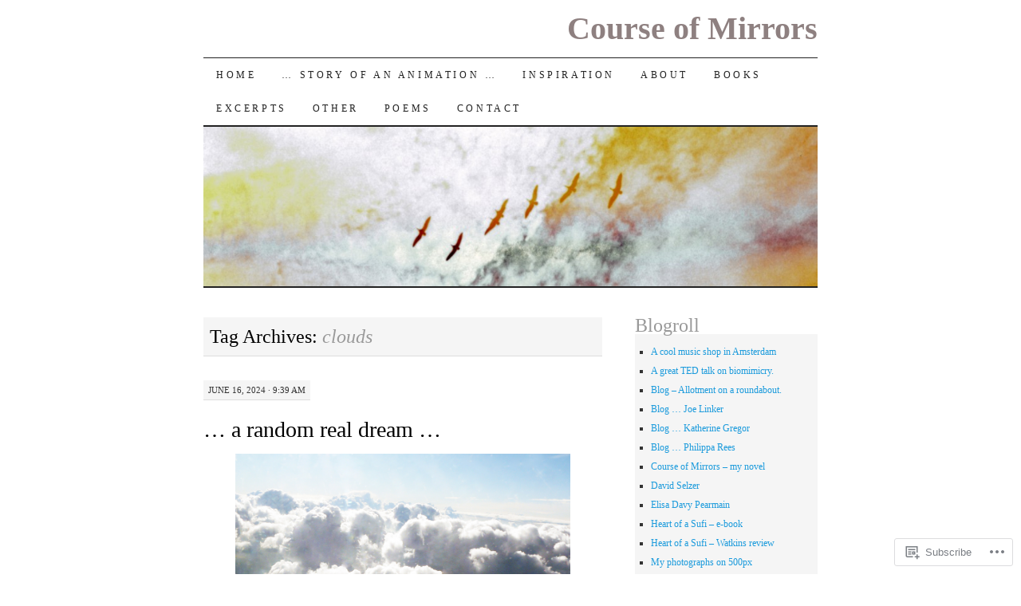

--- FILE ---
content_type: text/html; charset=UTF-8
request_url: https://courseofmirrors.com/tag/clouds/
body_size: 48742
content:
<!DOCTYPE html>
<!--[if IE 7]>
<html id="ie7" lang="en">
<![endif]-->
<!--[if (gt IE 7) | (!IE)]><!-->
<html lang="en">
<!--<![endif]-->
<head>
<meta charset="UTF-8" />
<title>clouds | Course of Mirrors</title>
<link rel="profile" href="http://gmpg.org/xfn/11" />
<link rel="pingback" href="https://courseofmirrors.com/xmlrpc.php" />
<meta name='robots' content='max-image-preview:large' />
<meta name="google-site-verification" content="e78hYZdpEMqCzjaQlRHjZ5Q6jFFMP90o4Q6MphMqsgU" />

<!-- Async WordPress.com Remote Login -->
<script id="wpcom_remote_login_js">
var wpcom_remote_login_extra_auth = '';
function wpcom_remote_login_remove_dom_node_id( element_id ) {
	var dom_node = document.getElementById( element_id );
	if ( dom_node ) { dom_node.parentNode.removeChild( dom_node ); }
}
function wpcom_remote_login_remove_dom_node_classes( class_name ) {
	var dom_nodes = document.querySelectorAll( '.' + class_name );
	for ( var i = 0; i < dom_nodes.length; i++ ) {
		dom_nodes[ i ].parentNode.removeChild( dom_nodes[ i ] );
	}
}
function wpcom_remote_login_final_cleanup() {
	wpcom_remote_login_remove_dom_node_classes( "wpcom_remote_login_msg" );
	wpcom_remote_login_remove_dom_node_id( "wpcom_remote_login_key" );
	wpcom_remote_login_remove_dom_node_id( "wpcom_remote_login_validate" );
	wpcom_remote_login_remove_dom_node_id( "wpcom_remote_login_js" );
	wpcom_remote_login_remove_dom_node_id( "wpcom_request_access_iframe" );
	wpcom_remote_login_remove_dom_node_id( "wpcom_request_access_styles" );
}

// Watch for messages back from the remote login
window.addEventListener( "message", function( e ) {
	if ( e.origin === "https://r-login.wordpress.com" ) {
		var data = {};
		try {
			data = JSON.parse( e.data );
		} catch( e ) {
			wpcom_remote_login_final_cleanup();
			return;
		}

		if ( data.msg === 'LOGIN' ) {
			// Clean up the login check iframe
			wpcom_remote_login_remove_dom_node_id( "wpcom_remote_login_key" );

			var id_regex = new RegExp( /^[0-9]+$/ );
			var token_regex = new RegExp( /^.*|.*|.*$/ );
			if (
				token_regex.test( data.token )
				&& id_regex.test( data.wpcomid )
			) {
				// We have everything we need to ask for a login
				var script = document.createElement( "script" );
				script.setAttribute( "id", "wpcom_remote_login_validate" );
				script.src = '/remote-login.php?wpcom_remote_login=validate'
					+ '&wpcomid=' + data.wpcomid
					+ '&token=' + encodeURIComponent( data.token )
					+ '&host=' + window.location.protocol
					+ '//' + window.location.hostname
					+ '&postid=3705'
					+ '&is_singular=';
				document.body.appendChild( script );
			}

			return;
		}

		// Safari ITP, not logged in, so redirect
		if ( data.msg === 'LOGIN-REDIRECT' ) {
			window.location = 'https://wordpress.com/log-in?redirect_to=' + window.location.href;
			return;
		}

		// Safari ITP, storage access failed, remove the request
		if ( data.msg === 'LOGIN-REMOVE' ) {
			var css_zap = 'html { -webkit-transition: margin-top 1s; transition: margin-top 1s; } /* 9001 */ html { margin-top: 0 !important; } * html body { margin-top: 0 !important; } @media screen and ( max-width: 782px ) { html { margin-top: 0 !important; } * html body { margin-top: 0 !important; } }';
			var style_zap = document.createElement( 'style' );
			style_zap.type = 'text/css';
			style_zap.appendChild( document.createTextNode( css_zap ) );
			document.body.appendChild( style_zap );

			var e = document.getElementById( 'wpcom_request_access_iframe' );
			e.parentNode.removeChild( e );

			document.cookie = 'wordpress_com_login_access=denied; path=/; max-age=31536000';

			return;
		}

		// Safari ITP
		if ( data.msg === 'REQUEST_ACCESS' ) {
			console.log( 'request access: safari' );

			// Check ITP iframe enable/disable knob
			if ( wpcom_remote_login_extra_auth !== 'safari_itp_iframe' ) {
				return;
			}

			// If we are in a "private window" there is no ITP.
			var private_window = false;
			try {
				var opendb = window.openDatabase( null, null, null, null );
			} catch( e ) {
				private_window = true;
			}

			if ( private_window ) {
				console.log( 'private window' );
				return;
			}

			var iframe = document.createElement( 'iframe' );
			iframe.id = 'wpcom_request_access_iframe';
			iframe.setAttribute( 'scrolling', 'no' );
			iframe.setAttribute( 'sandbox', 'allow-storage-access-by-user-activation allow-scripts allow-same-origin allow-top-navigation-by-user-activation' );
			iframe.src = 'https://r-login.wordpress.com/remote-login.php?wpcom_remote_login=request_access&origin=' + encodeURIComponent( data.origin ) + '&wpcomid=' + encodeURIComponent( data.wpcomid );

			var css = 'html { -webkit-transition: margin-top 1s; transition: margin-top 1s; } /* 9001 */ html { margin-top: 46px !important; } * html body { margin-top: 46px !important; } @media screen and ( max-width: 660px ) { html { margin-top: 71px !important; } * html body { margin-top: 71px !important; } #wpcom_request_access_iframe { display: block; height: 71px !important; } } #wpcom_request_access_iframe { border: 0px; height: 46px; position: fixed; top: 0; left: 0; width: 100%; min-width: 100%; z-index: 99999; background: #23282d; } ';

			var style = document.createElement( 'style' );
			style.type = 'text/css';
			style.id = 'wpcom_request_access_styles';
			style.appendChild( document.createTextNode( css ) );
			document.body.appendChild( style );

			document.body.appendChild( iframe );
		}

		if ( data.msg === 'DONE' ) {
			wpcom_remote_login_final_cleanup();
		}
	}
}, false );

// Inject the remote login iframe after the page has had a chance to load
// more critical resources
window.addEventListener( "DOMContentLoaded", function( e ) {
	var iframe = document.createElement( "iframe" );
	iframe.style.display = "none";
	iframe.setAttribute( "scrolling", "no" );
	iframe.setAttribute( "id", "wpcom_remote_login_key" );
	iframe.src = "https://r-login.wordpress.com/remote-login.php"
		+ "?wpcom_remote_login=key"
		+ "&origin=aHR0cHM6Ly9jb3Vyc2VvZm1pcnJvcnMuY29t"
		+ "&wpcomid=21288401"
		+ "&time=" + Math.floor( Date.now() / 1000 );
	document.body.appendChild( iframe );
}, false );
</script>
<link rel='dns-prefetch' href='//s0.wp.com' />
<link rel="alternate" type="application/rss+xml" title="Course of Mirrors &raquo; Feed" href="https://courseofmirrors.com/feed/" />
<link rel="alternate" type="application/rss+xml" title="Course of Mirrors &raquo; Comments Feed" href="https://courseofmirrors.com/comments/feed/" />
<link rel="alternate" type="application/rss+xml" title="Course of Mirrors &raquo; clouds Tag Feed" href="https://courseofmirrors.com/tag/clouds/feed/" />
	<script type="text/javascript">
		/* <![CDATA[ */
		function addLoadEvent(func) {
			var oldonload = window.onload;
			if (typeof window.onload != 'function') {
				window.onload = func;
			} else {
				window.onload = function () {
					oldonload();
					func();
				}
			}
		}
		/* ]]> */
	</script>
	<link crossorigin='anonymous' rel='stylesheet' id='all-css-0-1' href='/wp-content/mu-plugins/likes/jetpack-likes.css?m=1743883414i&cssminify=yes' type='text/css' media='all' />
<style id='wp-emoji-styles-inline-css'>

	img.wp-smiley, img.emoji {
		display: inline !important;
		border: none !important;
		box-shadow: none !important;
		height: 1em !important;
		width: 1em !important;
		margin: 0 0.07em !important;
		vertical-align: -0.1em !important;
		background: none !important;
		padding: 0 !important;
	}
/*# sourceURL=wp-emoji-styles-inline-css */
</style>
<link crossorigin='anonymous' rel='stylesheet' id='all-css-2-1' href='/wp-content/plugins/gutenberg-core/v22.2.0/build/styles/block-library/style.css?m=1764855221i&cssminify=yes' type='text/css' media='all' />
<style id='wp-block-library-inline-css'>
.has-text-align-justify {
	text-align:justify;
}
.has-text-align-justify{text-align:justify;}

/*# sourceURL=wp-block-library-inline-css */
</style><style id='wp-block-image-inline-css'>
.wp-block-image>a,.wp-block-image>figure>a{display:inline-block}.wp-block-image img{box-sizing:border-box;height:auto;max-width:100%;vertical-align:bottom}@media not (prefers-reduced-motion){.wp-block-image img.hide{visibility:hidden}.wp-block-image img.show{animation:show-content-image .4s}}.wp-block-image[style*=border-radius] img,.wp-block-image[style*=border-radius]>a{border-radius:inherit}.wp-block-image.has-custom-border img{box-sizing:border-box}.wp-block-image.aligncenter{text-align:center}.wp-block-image.alignfull>a,.wp-block-image.alignwide>a{width:100%}.wp-block-image.alignfull img,.wp-block-image.alignwide img{height:auto;width:100%}.wp-block-image .aligncenter,.wp-block-image .alignleft,.wp-block-image .alignright,.wp-block-image.aligncenter,.wp-block-image.alignleft,.wp-block-image.alignright{display:table}.wp-block-image .aligncenter>figcaption,.wp-block-image .alignleft>figcaption,.wp-block-image .alignright>figcaption,.wp-block-image.aligncenter>figcaption,.wp-block-image.alignleft>figcaption,.wp-block-image.alignright>figcaption{caption-side:bottom;display:table-caption}.wp-block-image .alignleft{float:left;margin:.5em 1em .5em 0}.wp-block-image .alignright{float:right;margin:.5em 0 .5em 1em}.wp-block-image .aligncenter{margin-left:auto;margin-right:auto}.wp-block-image :where(figcaption){margin-bottom:1em;margin-top:.5em}.wp-block-image.is-style-circle-mask img{border-radius:9999px}@supports ((-webkit-mask-image:none) or (mask-image:none)) or (-webkit-mask-image:none){.wp-block-image.is-style-circle-mask img{border-radius:0;-webkit-mask-image:url('data:image/svg+xml;utf8,<svg viewBox="0 0 100 100" xmlns="http://www.w3.org/2000/svg"><circle cx="50" cy="50" r="50"/></svg>');mask-image:url('data:image/svg+xml;utf8,<svg viewBox="0 0 100 100" xmlns="http://www.w3.org/2000/svg"><circle cx="50" cy="50" r="50"/></svg>');mask-mode:alpha;-webkit-mask-position:center;mask-position:center;-webkit-mask-repeat:no-repeat;mask-repeat:no-repeat;-webkit-mask-size:contain;mask-size:contain}}:root :where(.wp-block-image.is-style-rounded img,.wp-block-image .is-style-rounded img){border-radius:9999px}.wp-block-image figure{margin:0}.wp-lightbox-container{display:flex;flex-direction:column;position:relative}.wp-lightbox-container img{cursor:zoom-in}.wp-lightbox-container img:hover+button{opacity:1}.wp-lightbox-container button{align-items:center;backdrop-filter:blur(16px) saturate(180%);background-color:#5a5a5a40;border:none;border-radius:4px;cursor:zoom-in;display:flex;height:20px;justify-content:center;opacity:0;padding:0;position:absolute;right:16px;text-align:center;top:16px;width:20px;z-index:100}@media not (prefers-reduced-motion){.wp-lightbox-container button{transition:opacity .2s ease}}.wp-lightbox-container button:focus-visible{outline:3px auto #5a5a5a40;outline:3px auto -webkit-focus-ring-color;outline-offset:3px}.wp-lightbox-container button:hover{cursor:pointer;opacity:1}.wp-lightbox-container button:focus{opacity:1}.wp-lightbox-container button:focus,.wp-lightbox-container button:hover,.wp-lightbox-container button:not(:hover):not(:active):not(.has-background){background-color:#5a5a5a40;border:none}.wp-lightbox-overlay{box-sizing:border-box;cursor:zoom-out;height:100vh;left:0;overflow:hidden;position:fixed;top:0;visibility:hidden;width:100%;z-index:100000}.wp-lightbox-overlay .close-button{align-items:center;cursor:pointer;display:flex;justify-content:center;min-height:40px;min-width:40px;padding:0;position:absolute;right:calc(env(safe-area-inset-right) + 16px);top:calc(env(safe-area-inset-top) + 16px);z-index:5000000}.wp-lightbox-overlay .close-button:focus,.wp-lightbox-overlay .close-button:hover,.wp-lightbox-overlay .close-button:not(:hover):not(:active):not(.has-background){background:none;border:none}.wp-lightbox-overlay .lightbox-image-container{height:var(--wp--lightbox-container-height);left:50%;overflow:hidden;position:absolute;top:50%;transform:translate(-50%,-50%);transform-origin:top left;width:var(--wp--lightbox-container-width);z-index:9999999999}.wp-lightbox-overlay .wp-block-image{align-items:center;box-sizing:border-box;display:flex;height:100%;justify-content:center;margin:0;position:relative;transform-origin:0 0;width:100%;z-index:3000000}.wp-lightbox-overlay .wp-block-image img{height:var(--wp--lightbox-image-height);min-height:var(--wp--lightbox-image-height);min-width:var(--wp--lightbox-image-width);width:var(--wp--lightbox-image-width)}.wp-lightbox-overlay .wp-block-image figcaption{display:none}.wp-lightbox-overlay button{background:none;border:none}.wp-lightbox-overlay .scrim{background-color:#fff;height:100%;opacity:.9;position:absolute;width:100%;z-index:2000000}.wp-lightbox-overlay.active{visibility:visible}@media not (prefers-reduced-motion){.wp-lightbox-overlay.active{animation:turn-on-visibility .25s both}.wp-lightbox-overlay.active img{animation:turn-on-visibility .35s both}.wp-lightbox-overlay.show-closing-animation:not(.active){animation:turn-off-visibility .35s both}.wp-lightbox-overlay.show-closing-animation:not(.active) img{animation:turn-off-visibility .25s both}.wp-lightbox-overlay.zoom.active{animation:none;opacity:1;visibility:visible}.wp-lightbox-overlay.zoom.active .lightbox-image-container{animation:lightbox-zoom-in .4s}.wp-lightbox-overlay.zoom.active .lightbox-image-container img{animation:none}.wp-lightbox-overlay.zoom.active .scrim{animation:turn-on-visibility .4s forwards}.wp-lightbox-overlay.zoom.show-closing-animation:not(.active){animation:none}.wp-lightbox-overlay.zoom.show-closing-animation:not(.active) .lightbox-image-container{animation:lightbox-zoom-out .4s}.wp-lightbox-overlay.zoom.show-closing-animation:not(.active) .lightbox-image-container img{animation:none}.wp-lightbox-overlay.zoom.show-closing-animation:not(.active) .scrim{animation:turn-off-visibility .4s forwards}}@keyframes show-content-image{0%{visibility:hidden}99%{visibility:hidden}to{visibility:visible}}@keyframes turn-on-visibility{0%{opacity:0}to{opacity:1}}@keyframes turn-off-visibility{0%{opacity:1;visibility:visible}99%{opacity:0;visibility:visible}to{opacity:0;visibility:hidden}}@keyframes lightbox-zoom-in{0%{transform:translate(calc((-100vw + var(--wp--lightbox-scrollbar-width))/2 + var(--wp--lightbox-initial-left-position)),calc(-50vh + var(--wp--lightbox-initial-top-position))) scale(var(--wp--lightbox-scale))}to{transform:translate(-50%,-50%) scale(1)}}@keyframes lightbox-zoom-out{0%{transform:translate(-50%,-50%) scale(1);visibility:visible}99%{visibility:visible}to{transform:translate(calc((-100vw + var(--wp--lightbox-scrollbar-width))/2 + var(--wp--lightbox-initial-left-position)),calc(-50vh + var(--wp--lightbox-initial-top-position))) scale(var(--wp--lightbox-scale));visibility:hidden}}
/*# sourceURL=/wp-content/plugins/gutenberg-core/v22.2.0/build/styles/block-library/image/style.css */
</style>
<style id='global-styles-inline-css'>
:root{--wp--preset--aspect-ratio--square: 1;--wp--preset--aspect-ratio--4-3: 4/3;--wp--preset--aspect-ratio--3-4: 3/4;--wp--preset--aspect-ratio--3-2: 3/2;--wp--preset--aspect-ratio--2-3: 2/3;--wp--preset--aspect-ratio--16-9: 16/9;--wp--preset--aspect-ratio--9-16: 9/16;--wp--preset--color--black: #000000;--wp--preset--color--cyan-bluish-gray: #abb8c3;--wp--preset--color--white: #ffffff;--wp--preset--color--pale-pink: #f78da7;--wp--preset--color--vivid-red: #cf2e2e;--wp--preset--color--luminous-vivid-orange: #ff6900;--wp--preset--color--luminous-vivid-amber: #fcb900;--wp--preset--color--light-green-cyan: #7bdcb5;--wp--preset--color--vivid-green-cyan: #00d084;--wp--preset--color--pale-cyan-blue: #8ed1fc;--wp--preset--color--vivid-cyan-blue: #0693e3;--wp--preset--color--vivid-purple: #9b51e0;--wp--preset--gradient--vivid-cyan-blue-to-vivid-purple: linear-gradient(135deg,rgb(6,147,227) 0%,rgb(155,81,224) 100%);--wp--preset--gradient--light-green-cyan-to-vivid-green-cyan: linear-gradient(135deg,rgb(122,220,180) 0%,rgb(0,208,130) 100%);--wp--preset--gradient--luminous-vivid-amber-to-luminous-vivid-orange: linear-gradient(135deg,rgb(252,185,0) 0%,rgb(255,105,0) 100%);--wp--preset--gradient--luminous-vivid-orange-to-vivid-red: linear-gradient(135deg,rgb(255,105,0) 0%,rgb(207,46,46) 100%);--wp--preset--gradient--very-light-gray-to-cyan-bluish-gray: linear-gradient(135deg,rgb(238,238,238) 0%,rgb(169,184,195) 100%);--wp--preset--gradient--cool-to-warm-spectrum: linear-gradient(135deg,rgb(74,234,220) 0%,rgb(151,120,209) 20%,rgb(207,42,186) 40%,rgb(238,44,130) 60%,rgb(251,105,98) 80%,rgb(254,248,76) 100%);--wp--preset--gradient--blush-light-purple: linear-gradient(135deg,rgb(255,206,236) 0%,rgb(152,150,240) 100%);--wp--preset--gradient--blush-bordeaux: linear-gradient(135deg,rgb(254,205,165) 0%,rgb(254,45,45) 50%,rgb(107,0,62) 100%);--wp--preset--gradient--luminous-dusk: linear-gradient(135deg,rgb(255,203,112) 0%,rgb(199,81,192) 50%,rgb(65,88,208) 100%);--wp--preset--gradient--pale-ocean: linear-gradient(135deg,rgb(255,245,203) 0%,rgb(182,227,212) 50%,rgb(51,167,181) 100%);--wp--preset--gradient--electric-grass: linear-gradient(135deg,rgb(202,248,128) 0%,rgb(113,206,126) 100%);--wp--preset--gradient--midnight: linear-gradient(135deg,rgb(2,3,129) 0%,rgb(40,116,252) 100%);--wp--preset--font-size--small: 13px;--wp--preset--font-size--medium: 20px;--wp--preset--font-size--large: 36px;--wp--preset--font-size--x-large: 42px;--wp--preset--font-family--albert-sans: 'Albert Sans', sans-serif;--wp--preset--font-family--alegreya: Alegreya, serif;--wp--preset--font-family--arvo: Arvo, serif;--wp--preset--font-family--bodoni-moda: 'Bodoni Moda', serif;--wp--preset--font-family--bricolage-grotesque: 'Bricolage Grotesque', sans-serif;--wp--preset--font-family--cabin: Cabin, sans-serif;--wp--preset--font-family--chivo: Chivo, sans-serif;--wp--preset--font-family--commissioner: Commissioner, sans-serif;--wp--preset--font-family--cormorant: Cormorant, serif;--wp--preset--font-family--courier-prime: 'Courier Prime', monospace;--wp--preset--font-family--crimson-pro: 'Crimson Pro', serif;--wp--preset--font-family--dm-mono: 'DM Mono', monospace;--wp--preset--font-family--dm-sans: 'DM Sans', sans-serif;--wp--preset--font-family--dm-serif-display: 'DM Serif Display', serif;--wp--preset--font-family--domine: Domine, serif;--wp--preset--font-family--eb-garamond: 'EB Garamond', serif;--wp--preset--font-family--epilogue: Epilogue, sans-serif;--wp--preset--font-family--fahkwang: Fahkwang, sans-serif;--wp--preset--font-family--figtree: Figtree, sans-serif;--wp--preset--font-family--fira-sans: 'Fira Sans', sans-serif;--wp--preset--font-family--fjalla-one: 'Fjalla One', sans-serif;--wp--preset--font-family--fraunces: Fraunces, serif;--wp--preset--font-family--gabarito: Gabarito, system-ui;--wp--preset--font-family--ibm-plex-mono: 'IBM Plex Mono', monospace;--wp--preset--font-family--ibm-plex-sans: 'IBM Plex Sans', sans-serif;--wp--preset--font-family--ibarra-real-nova: 'Ibarra Real Nova', serif;--wp--preset--font-family--instrument-serif: 'Instrument Serif', serif;--wp--preset--font-family--inter: Inter, sans-serif;--wp--preset--font-family--josefin-sans: 'Josefin Sans', sans-serif;--wp--preset--font-family--jost: Jost, sans-serif;--wp--preset--font-family--libre-baskerville: 'Libre Baskerville', serif;--wp--preset--font-family--libre-franklin: 'Libre Franklin', sans-serif;--wp--preset--font-family--literata: Literata, serif;--wp--preset--font-family--lora: Lora, serif;--wp--preset--font-family--merriweather: Merriweather, serif;--wp--preset--font-family--montserrat: Montserrat, sans-serif;--wp--preset--font-family--newsreader: Newsreader, serif;--wp--preset--font-family--noto-sans-mono: 'Noto Sans Mono', sans-serif;--wp--preset--font-family--nunito: Nunito, sans-serif;--wp--preset--font-family--open-sans: 'Open Sans', sans-serif;--wp--preset--font-family--overpass: Overpass, sans-serif;--wp--preset--font-family--pt-serif: 'PT Serif', serif;--wp--preset--font-family--petrona: Petrona, serif;--wp--preset--font-family--piazzolla: Piazzolla, serif;--wp--preset--font-family--playfair-display: 'Playfair Display', serif;--wp--preset--font-family--plus-jakarta-sans: 'Plus Jakarta Sans', sans-serif;--wp--preset--font-family--poppins: Poppins, sans-serif;--wp--preset--font-family--raleway: Raleway, sans-serif;--wp--preset--font-family--roboto: Roboto, sans-serif;--wp--preset--font-family--roboto-slab: 'Roboto Slab', serif;--wp--preset--font-family--rubik: Rubik, sans-serif;--wp--preset--font-family--rufina: Rufina, serif;--wp--preset--font-family--sora: Sora, sans-serif;--wp--preset--font-family--source-sans-3: 'Source Sans 3', sans-serif;--wp--preset--font-family--source-serif-4: 'Source Serif 4', serif;--wp--preset--font-family--space-mono: 'Space Mono', monospace;--wp--preset--font-family--syne: Syne, sans-serif;--wp--preset--font-family--texturina: Texturina, serif;--wp--preset--font-family--urbanist: Urbanist, sans-serif;--wp--preset--font-family--work-sans: 'Work Sans', sans-serif;--wp--preset--spacing--20: 0.44rem;--wp--preset--spacing--30: 0.67rem;--wp--preset--spacing--40: 1rem;--wp--preset--spacing--50: 1.5rem;--wp--preset--spacing--60: 2.25rem;--wp--preset--spacing--70: 3.38rem;--wp--preset--spacing--80: 5.06rem;--wp--preset--shadow--natural: 6px 6px 9px rgba(0, 0, 0, 0.2);--wp--preset--shadow--deep: 12px 12px 50px rgba(0, 0, 0, 0.4);--wp--preset--shadow--sharp: 6px 6px 0px rgba(0, 0, 0, 0.2);--wp--preset--shadow--outlined: 6px 6px 0px -3px rgb(255, 255, 255), 6px 6px rgb(0, 0, 0);--wp--preset--shadow--crisp: 6px 6px 0px rgb(0, 0, 0);}:where(.is-layout-flex){gap: 0.5em;}:where(.is-layout-grid){gap: 0.5em;}body .is-layout-flex{display: flex;}.is-layout-flex{flex-wrap: wrap;align-items: center;}.is-layout-flex > :is(*, div){margin: 0;}body .is-layout-grid{display: grid;}.is-layout-grid > :is(*, div){margin: 0;}:where(.wp-block-columns.is-layout-flex){gap: 2em;}:where(.wp-block-columns.is-layout-grid){gap: 2em;}:where(.wp-block-post-template.is-layout-flex){gap: 1.25em;}:where(.wp-block-post-template.is-layout-grid){gap: 1.25em;}.has-black-color{color: var(--wp--preset--color--black) !important;}.has-cyan-bluish-gray-color{color: var(--wp--preset--color--cyan-bluish-gray) !important;}.has-white-color{color: var(--wp--preset--color--white) !important;}.has-pale-pink-color{color: var(--wp--preset--color--pale-pink) !important;}.has-vivid-red-color{color: var(--wp--preset--color--vivid-red) !important;}.has-luminous-vivid-orange-color{color: var(--wp--preset--color--luminous-vivid-orange) !important;}.has-luminous-vivid-amber-color{color: var(--wp--preset--color--luminous-vivid-amber) !important;}.has-light-green-cyan-color{color: var(--wp--preset--color--light-green-cyan) !important;}.has-vivid-green-cyan-color{color: var(--wp--preset--color--vivid-green-cyan) !important;}.has-pale-cyan-blue-color{color: var(--wp--preset--color--pale-cyan-blue) !important;}.has-vivid-cyan-blue-color{color: var(--wp--preset--color--vivid-cyan-blue) !important;}.has-vivid-purple-color{color: var(--wp--preset--color--vivid-purple) !important;}.has-black-background-color{background-color: var(--wp--preset--color--black) !important;}.has-cyan-bluish-gray-background-color{background-color: var(--wp--preset--color--cyan-bluish-gray) !important;}.has-white-background-color{background-color: var(--wp--preset--color--white) !important;}.has-pale-pink-background-color{background-color: var(--wp--preset--color--pale-pink) !important;}.has-vivid-red-background-color{background-color: var(--wp--preset--color--vivid-red) !important;}.has-luminous-vivid-orange-background-color{background-color: var(--wp--preset--color--luminous-vivid-orange) !important;}.has-luminous-vivid-amber-background-color{background-color: var(--wp--preset--color--luminous-vivid-amber) !important;}.has-light-green-cyan-background-color{background-color: var(--wp--preset--color--light-green-cyan) !important;}.has-vivid-green-cyan-background-color{background-color: var(--wp--preset--color--vivid-green-cyan) !important;}.has-pale-cyan-blue-background-color{background-color: var(--wp--preset--color--pale-cyan-blue) !important;}.has-vivid-cyan-blue-background-color{background-color: var(--wp--preset--color--vivid-cyan-blue) !important;}.has-vivid-purple-background-color{background-color: var(--wp--preset--color--vivid-purple) !important;}.has-black-border-color{border-color: var(--wp--preset--color--black) !important;}.has-cyan-bluish-gray-border-color{border-color: var(--wp--preset--color--cyan-bluish-gray) !important;}.has-white-border-color{border-color: var(--wp--preset--color--white) !important;}.has-pale-pink-border-color{border-color: var(--wp--preset--color--pale-pink) !important;}.has-vivid-red-border-color{border-color: var(--wp--preset--color--vivid-red) !important;}.has-luminous-vivid-orange-border-color{border-color: var(--wp--preset--color--luminous-vivid-orange) !important;}.has-luminous-vivid-amber-border-color{border-color: var(--wp--preset--color--luminous-vivid-amber) !important;}.has-light-green-cyan-border-color{border-color: var(--wp--preset--color--light-green-cyan) !important;}.has-vivid-green-cyan-border-color{border-color: var(--wp--preset--color--vivid-green-cyan) !important;}.has-pale-cyan-blue-border-color{border-color: var(--wp--preset--color--pale-cyan-blue) !important;}.has-vivid-cyan-blue-border-color{border-color: var(--wp--preset--color--vivid-cyan-blue) !important;}.has-vivid-purple-border-color{border-color: var(--wp--preset--color--vivid-purple) !important;}.has-vivid-cyan-blue-to-vivid-purple-gradient-background{background: var(--wp--preset--gradient--vivid-cyan-blue-to-vivid-purple) !important;}.has-light-green-cyan-to-vivid-green-cyan-gradient-background{background: var(--wp--preset--gradient--light-green-cyan-to-vivid-green-cyan) !important;}.has-luminous-vivid-amber-to-luminous-vivid-orange-gradient-background{background: var(--wp--preset--gradient--luminous-vivid-amber-to-luminous-vivid-orange) !important;}.has-luminous-vivid-orange-to-vivid-red-gradient-background{background: var(--wp--preset--gradient--luminous-vivid-orange-to-vivid-red) !important;}.has-very-light-gray-to-cyan-bluish-gray-gradient-background{background: var(--wp--preset--gradient--very-light-gray-to-cyan-bluish-gray) !important;}.has-cool-to-warm-spectrum-gradient-background{background: var(--wp--preset--gradient--cool-to-warm-spectrum) !important;}.has-blush-light-purple-gradient-background{background: var(--wp--preset--gradient--blush-light-purple) !important;}.has-blush-bordeaux-gradient-background{background: var(--wp--preset--gradient--blush-bordeaux) !important;}.has-luminous-dusk-gradient-background{background: var(--wp--preset--gradient--luminous-dusk) !important;}.has-pale-ocean-gradient-background{background: var(--wp--preset--gradient--pale-ocean) !important;}.has-electric-grass-gradient-background{background: var(--wp--preset--gradient--electric-grass) !important;}.has-midnight-gradient-background{background: var(--wp--preset--gradient--midnight) !important;}.has-small-font-size{font-size: var(--wp--preset--font-size--small) !important;}.has-medium-font-size{font-size: var(--wp--preset--font-size--medium) !important;}.has-large-font-size{font-size: var(--wp--preset--font-size--large) !important;}.has-x-large-font-size{font-size: var(--wp--preset--font-size--x-large) !important;}.has-albert-sans-font-family{font-family: var(--wp--preset--font-family--albert-sans) !important;}.has-alegreya-font-family{font-family: var(--wp--preset--font-family--alegreya) !important;}.has-arvo-font-family{font-family: var(--wp--preset--font-family--arvo) !important;}.has-bodoni-moda-font-family{font-family: var(--wp--preset--font-family--bodoni-moda) !important;}.has-bricolage-grotesque-font-family{font-family: var(--wp--preset--font-family--bricolage-grotesque) !important;}.has-cabin-font-family{font-family: var(--wp--preset--font-family--cabin) !important;}.has-chivo-font-family{font-family: var(--wp--preset--font-family--chivo) !important;}.has-commissioner-font-family{font-family: var(--wp--preset--font-family--commissioner) !important;}.has-cormorant-font-family{font-family: var(--wp--preset--font-family--cormorant) !important;}.has-courier-prime-font-family{font-family: var(--wp--preset--font-family--courier-prime) !important;}.has-crimson-pro-font-family{font-family: var(--wp--preset--font-family--crimson-pro) !important;}.has-dm-mono-font-family{font-family: var(--wp--preset--font-family--dm-mono) !important;}.has-dm-sans-font-family{font-family: var(--wp--preset--font-family--dm-sans) !important;}.has-dm-serif-display-font-family{font-family: var(--wp--preset--font-family--dm-serif-display) !important;}.has-domine-font-family{font-family: var(--wp--preset--font-family--domine) !important;}.has-eb-garamond-font-family{font-family: var(--wp--preset--font-family--eb-garamond) !important;}.has-epilogue-font-family{font-family: var(--wp--preset--font-family--epilogue) !important;}.has-fahkwang-font-family{font-family: var(--wp--preset--font-family--fahkwang) !important;}.has-figtree-font-family{font-family: var(--wp--preset--font-family--figtree) !important;}.has-fira-sans-font-family{font-family: var(--wp--preset--font-family--fira-sans) !important;}.has-fjalla-one-font-family{font-family: var(--wp--preset--font-family--fjalla-one) !important;}.has-fraunces-font-family{font-family: var(--wp--preset--font-family--fraunces) !important;}.has-gabarito-font-family{font-family: var(--wp--preset--font-family--gabarito) !important;}.has-ibm-plex-mono-font-family{font-family: var(--wp--preset--font-family--ibm-plex-mono) !important;}.has-ibm-plex-sans-font-family{font-family: var(--wp--preset--font-family--ibm-plex-sans) !important;}.has-ibarra-real-nova-font-family{font-family: var(--wp--preset--font-family--ibarra-real-nova) !important;}.has-instrument-serif-font-family{font-family: var(--wp--preset--font-family--instrument-serif) !important;}.has-inter-font-family{font-family: var(--wp--preset--font-family--inter) !important;}.has-josefin-sans-font-family{font-family: var(--wp--preset--font-family--josefin-sans) !important;}.has-jost-font-family{font-family: var(--wp--preset--font-family--jost) !important;}.has-libre-baskerville-font-family{font-family: var(--wp--preset--font-family--libre-baskerville) !important;}.has-libre-franklin-font-family{font-family: var(--wp--preset--font-family--libre-franklin) !important;}.has-literata-font-family{font-family: var(--wp--preset--font-family--literata) !important;}.has-lora-font-family{font-family: var(--wp--preset--font-family--lora) !important;}.has-merriweather-font-family{font-family: var(--wp--preset--font-family--merriweather) !important;}.has-montserrat-font-family{font-family: var(--wp--preset--font-family--montserrat) !important;}.has-newsreader-font-family{font-family: var(--wp--preset--font-family--newsreader) !important;}.has-noto-sans-mono-font-family{font-family: var(--wp--preset--font-family--noto-sans-mono) !important;}.has-nunito-font-family{font-family: var(--wp--preset--font-family--nunito) !important;}.has-open-sans-font-family{font-family: var(--wp--preset--font-family--open-sans) !important;}.has-overpass-font-family{font-family: var(--wp--preset--font-family--overpass) !important;}.has-pt-serif-font-family{font-family: var(--wp--preset--font-family--pt-serif) !important;}.has-petrona-font-family{font-family: var(--wp--preset--font-family--petrona) !important;}.has-piazzolla-font-family{font-family: var(--wp--preset--font-family--piazzolla) !important;}.has-playfair-display-font-family{font-family: var(--wp--preset--font-family--playfair-display) !important;}.has-plus-jakarta-sans-font-family{font-family: var(--wp--preset--font-family--plus-jakarta-sans) !important;}.has-poppins-font-family{font-family: var(--wp--preset--font-family--poppins) !important;}.has-raleway-font-family{font-family: var(--wp--preset--font-family--raleway) !important;}.has-roboto-font-family{font-family: var(--wp--preset--font-family--roboto) !important;}.has-roboto-slab-font-family{font-family: var(--wp--preset--font-family--roboto-slab) !important;}.has-rubik-font-family{font-family: var(--wp--preset--font-family--rubik) !important;}.has-rufina-font-family{font-family: var(--wp--preset--font-family--rufina) !important;}.has-sora-font-family{font-family: var(--wp--preset--font-family--sora) !important;}.has-source-sans-3-font-family{font-family: var(--wp--preset--font-family--source-sans-3) !important;}.has-source-serif-4-font-family{font-family: var(--wp--preset--font-family--source-serif-4) !important;}.has-space-mono-font-family{font-family: var(--wp--preset--font-family--space-mono) !important;}.has-syne-font-family{font-family: var(--wp--preset--font-family--syne) !important;}.has-texturina-font-family{font-family: var(--wp--preset--font-family--texturina) !important;}.has-urbanist-font-family{font-family: var(--wp--preset--font-family--urbanist) !important;}.has-work-sans-font-family{font-family: var(--wp--preset--font-family--work-sans) !important;}
/*# sourceURL=global-styles-inline-css */
</style>

<style id='classic-theme-styles-inline-css'>
/*! This file is auto-generated */
.wp-block-button__link{color:#fff;background-color:#32373c;border-radius:9999px;box-shadow:none;text-decoration:none;padding:calc(.667em + 2px) calc(1.333em + 2px);font-size:1.125em}.wp-block-file__button{background:#32373c;color:#fff;text-decoration:none}
/*# sourceURL=/wp-includes/css/classic-themes.min.css */
</style>
<link crossorigin='anonymous' rel='stylesheet' id='all-css-4-1' href='/_static/??-eJyFj10KwkAMhC9kGtYWrQ/iWbrbWFf3j83W4u1NEbQi1JeQDPMNGZwSmBgKhYLJjYMNjCZqF82NcVuptlLA1idHkOleNdhbLm8HcHk4qgzzBhdBfoRPVibRferK7PDU244cebGtYVMSBrROmZhBprejh3IRkH+4l4xp1JisMzlO+PevTNJgkHVAcS3ONWigCNK7KzaGrwPOrrN5Rk/+qPaN2h3qum6vT2dzgcg=&cssminify=yes' type='text/css' media='all' />
<style id='jetpack-global-styles-frontend-style-inline-css'>
:root { --font-headings: unset; --font-base: unset; --font-headings-default: -apple-system,BlinkMacSystemFont,"Segoe UI",Roboto,Oxygen-Sans,Ubuntu,Cantarell,"Helvetica Neue",sans-serif; --font-base-default: -apple-system,BlinkMacSystemFont,"Segoe UI",Roboto,Oxygen-Sans,Ubuntu,Cantarell,"Helvetica Neue",sans-serif;}
/*# sourceURL=jetpack-global-styles-frontend-style-inline-css */
</style>
<link crossorigin='anonymous' rel='stylesheet' id='all-css-6-1' href='/_static/??-eJyNjcEKwjAQRH/IuKitxYP4KRKzIdm62YRuQvHvrdKLCOLtDcy8gbkYl6V6qZCaKdwCicLoa7HuvmbQJpAyNvYKGu3k0SI+3kgStk51A3+LriQONDuybDiHrB/hS1ajT8tt7CBwvln+9TYTBl8VlsrKJkyExgoaJq2v7SWdd0N/2A+nY9ePT815Xvc=&cssminify=yes' type='text/css' media='all' />
<script type="text/javascript" id="wpcom-actionbar-placeholder-js-extra">
/* <![CDATA[ */
var actionbardata = {"siteID":"21288401","postID":"0","siteURL":"https://courseofmirrors.com","xhrURL":"https://courseofmirrors.com/wp-admin/admin-ajax.php","nonce":"7ed99205b0","isLoggedIn":"","statusMessage":"","subsEmailDefault":"instantly","proxyScriptUrl":"https://s0.wp.com/wp-content/js/wpcom-proxy-request.js?m=1513050504i&amp;ver=20211021","i18n":{"followedText":"New posts from this site will now appear in your \u003Ca href=\"https://wordpress.com/reader\"\u003EReader\u003C/a\u003E","foldBar":"Collapse this bar","unfoldBar":"Expand this bar","shortLinkCopied":"Shortlink copied to clipboard."}};
//# sourceURL=wpcom-actionbar-placeholder-js-extra
/* ]]> */
</script>
<script type="text/javascript" id="jetpack-mu-wpcom-settings-js-before">
/* <![CDATA[ */
var JETPACK_MU_WPCOM_SETTINGS = {"assetsUrl":"https://s0.wp.com/wp-content/mu-plugins/jetpack-mu-wpcom-plugin/sun/jetpack_vendor/automattic/jetpack-mu-wpcom/src/build/"};
//# sourceURL=jetpack-mu-wpcom-settings-js-before
/* ]]> */
</script>
<script crossorigin='anonymous' type='text/javascript'  src='/wp-content/js/rlt-proxy.js?m=1720530689i'></script>
<script type="text/javascript" id="rlt-proxy-js-after">
/* <![CDATA[ */
	rltInitialize( {"token":null,"iframeOrigins":["https:\/\/widgets.wp.com"]} );
//# sourceURL=rlt-proxy-js-after
/* ]]> */
</script>
<link rel="EditURI" type="application/rsd+xml" title="RSD" href="https://courseofmirrors.wordpress.com/xmlrpc.php?rsd" />
<meta name="generator" content="WordPress.com" />

<!-- Jetpack Open Graph Tags -->
<meta property="og:type" content="website" />
<meta property="og:title" content="clouds &#8211; Course of Mirrors" />
<meta property="og:url" content="https://courseofmirrors.com/tag/clouds/" />
<meta property="og:site_name" content="Course of Mirrors" />
<meta property="og:image" content="https://s0.wp.com/i/blank.jpg?m=1383295312i" />
<meta property="og:image:width" content="200" />
<meta property="og:image:height" content="200" />
<meta property="og:image:alt" content="" />
<meta property="og:locale" content="en_US" />
<meta name="twitter:creator" content="@mushkilgusha" />
<meta name="twitter:site" content="@mushkilgusha" />

<!-- End Jetpack Open Graph Tags -->
<link rel="shortcut icon" type="image/x-icon" href="https://s0.wp.com/i/favicon.ico?m=1713425267i" sizes="16x16 24x24 32x32 48x48" />
<link rel="icon" type="image/x-icon" href="https://s0.wp.com/i/favicon.ico?m=1713425267i" sizes="16x16 24x24 32x32 48x48" />
<link rel="apple-touch-icon" href="https://s0.wp.com/i/webclip.png?m=1713868326i" />
<link rel='openid.server' href='https://courseofmirrors.com/?openidserver=1' />
<link rel='openid.delegate' href='https://courseofmirrors.com/' />
<link rel="search" type="application/opensearchdescription+xml" href="https://courseofmirrors.com/osd.xml" title="Course of Mirrors" />
<link rel="search" type="application/opensearchdescription+xml" href="https://s1.wp.com/opensearch.xml" title="WordPress.com" />
<script type="text/javascript" id="webfont-output">
  
  WebFontConfig = {"typekit":{"id":"wgy3anj"}};
  (function() {
    var wf = document.createElement('script');
    wf.src = ('https:' == document.location.protocol ? 'https' : 'http') +
      '://ajax.googleapis.com/ajax/libs/webfont/1/webfont.js';
    wf.type = 'text/javascript';
    wf.async = 'true';
    var s = document.getElementsByTagName('script')[0];
    s.parentNode.insertBefore(wf, s);
	})();
</script><meta name="description" content="Posts about clouds written by courseofmirrors" />
	<style type="text/css">
			#site-title a {
			color: #8e8080;
		}
		</style>
	<link crossorigin='anonymous' rel='stylesheet' id='all-css-0-3' href='/_static/??-eJyVjssKwkAMRX/INowP1IX4KdKmg6SdScJkQn+/FR/gTpfncjhcmLVB4Rq5QvZGk9+JDcZYtcPpxWDOcCNG6JPgZGAzaSwtmm3g50CWwVM0wK6IW0wf5z382XseckrDir1hIa0kq/tFbSZ+hK/5Eo6H3fkU9mE7Lr2lXSA=&cssminify=yes' type='text/css' media='all' />
</head>

<body class="archive tag tag-clouds tag-14312 wp-theme-pubpilcrow customizer-styles-applied two-column content-sidebar color-light jetpack-reblog-enabled">
<div id="container" class="hfeed">
	<div id="page" class="blog">
		<div id="header">
						<div id="site-title">
				<span>
					<a href="https://courseofmirrors.com/" title="Course of Mirrors" rel="home">Course of Mirrors</a>
				</span>
			</div>

			<div id="nav" role="navigation">
			  				<div class="skip-link screen-reader-text"><a href="#content" title="Skip to content">Skip to content</a></div>
								<div class="menu"><ul>
<li ><a href="https://courseofmirrors.com/">Home</a></li><li class="page_item page-item-1620"><a href="https://courseofmirrors.com/story-of-an-animation/">&#8230; story of an animation&nbsp;…</a></li>
<li class="page_item page-item-581"><a href="https://courseofmirrors.com/inspiration/">Inspiration</a></li>
<li class="page_item page-item-214"><a href="https://courseofmirrors.com/about-2/">About</a></li>
<li class="page_item page-item-60"><a href="https://courseofmirrors.com/books/">Books</a></li>
<li class="page_item page-item-2"><a href="https://courseofmirrors.com/excerpts/">Excerpts</a></li>
<li class="page_item page-item-65"><a href="https://courseofmirrors.com/articles/">Other</a></li>
<li class="page_item page-item-68"><a href="https://courseofmirrors.com/poems/">Poems</a></li>
<li class="page_item page-item-71"><a href="https://courseofmirrors.com/contact/">Contact</a></li>
</ul></div>
			</div><!-- #nav -->

			<div id="pic">
				<a href="https://courseofmirrors.com/" rel="home">
										<img src="https://courseofmirrors.com/wp-content/uploads/2011/03/cropped-birds-1a1.jpg" width="770" height="200" alt="" />
								</a>
			</div><!-- #pic -->
		</div><!-- #header -->

		<div id="content-box">

<div id="content-container">
	<div id="content" role="main">

		<h1 class="page-title archive-head">
			Tag Archives: <span>clouds</span>		</h1>

		
<div id="post-3705" class="post-3705 post type-post status-publish format-standard hentry category-blog tag-clouds tag-contrast tag-course-of-mirrors tag-dream tag-dreams tag-flying tag-houses tag-images-imagination tag-inspiration tag-my-novel tag-novels tag-photography tag-photos tag-poem tag-poems tag-the-real tag-writing">
	<div class="entry-meta">

		June 16, 2024 &middot; 9:39 am	</div><!-- .entry-meta -->

	<h2 class="entry-title"><a href="https://courseofmirrors.com/2024/06/16/a-random-real-dream/" rel="bookmark">&#8230; a random real dream&nbsp;&#8230;</a></h2>	<div class="entry entry-content">
		
<figure class="wp-block-image size-large"><a href="https://courseofmirrors.com/wp-content/uploads/2024/06/p1050999-smaller.jpg"><img data-attachment-id="3707" data-permalink="https://courseofmirrors.com/2024/06/16/a-random-real-dream/p1050999-smaller-2/" data-orig-file="https://courseofmirrors.com/wp-content/uploads/2024/06/p1050999-smaller.jpg" data-orig-size="948,711" data-comments-opened="1" data-image-meta="{&quot;aperture&quot;:&quot;8&quot;,&quot;credit&quot;:&quot;&quot;,&quot;camera&quot;:&quot;DMC-FZ18&quot;,&quot;caption&quot;:&quot;&quot;,&quot;created_timestamp&quot;:&quot;1398798366&quot;,&quot;copyright&quot;:&quot;&quot;,&quot;focal_length&quot;:&quot;4.6&quot;,&quot;iso&quot;:&quot;100&quot;,&quot;shutter_speed&quot;:&quot;0.0025&quot;,&quot;title&quot;:&quot;&quot;,&quot;orientation&quot;:&quot;1&quot;}" data-image-title="p1050999-smaller" data-image-description="" data-image-caption="" data-medium-file="https://courseofmirrors.com/wp-content/uploads/2024/06/p1050999-smaller.jpg?w=300" data-large-file="https://courseofmirrors.com/wp-content/uploads/2024/06/p1050999-smaller.jpg?w=500" width="948" height="711" src="https://courseofmirrors.com/wp-content/uploads/2024/06/p1050999-smaller.jpg?w=948" alt="" class="wp-image-3707" srcset="https://courseofmirrors.com/wp-content/uploads/2024/06/p1050999-smaller.jpg 948w, https://courseofmirrors.com/wp-content/uploads/2024/06/p1050999-smaller.jpg?w=150 150w, https://courseofmirrors.com/wp-content/uploads/2024/06/p1050999-smaller.jpg?w=300 300w, https://courseofmirrors.com/wp-content/uploads/2024/06/p1050999-smaller.jpg?w=768 768w" sizes="(max-width: 948px) 100vw, 948px" /></a></figure>


<p>A Random Real Dream</p>
<p>Wants to be a poem</p>
<p>Remind me what happened? I ask</p>
<p>… Well, there were two homes</p>
<p>… One a glorious mess, the other orderly</p>
<p>Oh I see them now, the two homes inside me</p>
<p>… Then a young man with a sky board</p>
<p>… Took you on a journey above the clouds</p>
<p>Oh I loved this – an ecstatic flight</p>
<p>… A friend gave you an old camera</p>
<p>Ah, yes, but too late to catch the magical clouds</p>
<p>Then again …</p>
<p>Photos don’t show reality anymore</p>
<p>… Why does the real you feel need proof?</p>
<p>Good thought …</p>
<p>Thank you dream, I’ll share our real –  </p>
<p>Even if nobody cares …</p>
<p> *   *   *</p>
<p> The same goes for my novels – see my books page</p>
<p>In ‘Course of Mirrors,’ Ana embarks on a quest for The Real</p><div id="jp-post-flair" class="sharedaddy sd-rating-enabled sd-like-enabled sd-sharing-enabled"><div class="sharedaddy sd-sharing-enabled"><div class="robots-nocontent sd-block sd-social sd-social-icon sd-sharing"><h3 class="sd-title">Share this:</h3><div class="sd-content"><ul><li class="share-email"><a rel="nofollow noopener noreferrer"
				data-shared="sharing-email-3705"
				class="share-email sd-button share-icon no-text"
				href="mailto:?subject=%5BShared%20Post%5D%20...%20a%20random%20real%20dream%20...&#038;body=https%3A%2F%2Fcourseofmirrors.com%2F2024%2F06%2F16%2Fa-random-real-dream%2F&#038;share=email"
				target="_blank"
				aria-labelledby="sharing-email-3705"
				data-email-share-error-title="Do you have email set up?" data-email-share-error-text="If you&#039;re having problems sharing via email, you might not have email set up for your browser. You may need to create a new email yourself." data-email-share-nonce="c893904782" data-email-share-track-url="https://courseofmirrors.com/2024/06/16/a-random-real-dream/?share=email">
				<span id="sharing-email-3705" hidden>Click to email a link to a friend (Opens in new window)</span>
				<span>Email</span>
			</a></li><li class="share-facebook"><a rel="nofollow noopener noreferrer"
				data-shared="sharing-facebook-3705"
				class="share-facebook sd-button share-icon no-text"
				href="https://courseofmirrors.com/2024/06/16/a-random-real-dream/?share=facebook"
				target="_blank"
				aria-labelledby="sharing-facebook-3705"
				>
				<span id="sharing-facebook-3705" hidden>Click to share on Facebook (Opens in new window)</span>
				<span>Facebook</span>
			</a></li><li class="share-linkedin"><a rel="nofollow noopener noreferrer"
				data-shared="sharing-linkedin-3705"
				class="share-linkedin sd-button share-icon no-text"
				href="https://courseofmirrors.com/2024/06/16/a-random-real-dream/?share=linkedin"
				target="_blank"
				aria-labelledby="sharing-linkedin-3705"
				>
				<span id="sharing-linkedin-3705" hidden>Click to share on LinkedIn (Opens in new window)</span>
				<span>LinkedIn</span>
			</a></li><li class="share-twitter"><a rel="nofollow noopener noreferrer"
				data-shared="sharing-twitter-3705"
				class="share-twitter sd-button share-icon no-text"
				href="https://courseofmirrors.com/2024/06/16/a-random-real-dream/?share=twitter"
				target="_blank"
				aria-labelledby="sharing-twitter-3705"
				>
				<span id="sharing-twitter-3705" hidden>Click to share on X (Opens in new window)</span>
				<span>X</span>
			</a></li><li class="share-pinterest"><a rel="nofollow noopener noreferrer"
				data-shared="sharing-pinterest-3705"
				class="share-pinterest sd-button share-icon no-text"
				href="https://courseofmirrors.com/2024/06/16/a-random-real-dream/?share=pinterest"
				target="_blank"
				aria-labelledby="sharing-pinterest-3705"
				>
				<span id="sharing-pinterest-3705" hidden>Click to share on Pinterest (Opens in new window)</span>
				<span>Pinterest</span>
			</a></li><li class="share-reddit"><a rel="nofollow noopener noreferrer"
				data-shared="sharing-reddit-3705"
				class="share-reddit sd-button share-icon no-text"
				href="https://courseofmirrors.com/2024/06/16/a-random-real-dream/?share=reddit"
				target="_blank"
				aria-labelledby="sharing-reddit-3705"
				>
				<span id="sharing-reddit-3705" hidden>Click to share on Reddit (Opens in new window)</span>
				<span>Reddit</span>
			</a></li><li class="share-tumblr"><a rel="nofollow noopener noreferrer"
				data-shared="sharing-tumblr-3705"
				class="share-tumblr sd-button share-icon no-text"
				href="https://courseofmirrors.com/2024/06/16/a-random-real-dream/?share=tumblr"
				target="_blank"
				aria-labelledby="sharing-tumblr-3705"
				>
				<span id="sharing-tumblr-3705" hidden>Click to share on Tumblr (Opens in new window)</span>
				<span>Tumblr</span>
			</a></li><li><a href="#" class="sharing-anchor sd-button share-more"><span>More</span></a></li><li class="share-end"></li></ul><div class="sharing-hidden"><div class="inner" style="display: none;"><ul><li class="share-print"><a rel="nofollow noopener noreferrer"
				data-shared="sharing-print-3705"
				class="share-print sd-button share-icon no-text"
				href="https://courseofmirrors.com/2024/06/16/a-random-real-dream/?share=print"
				target="_blank"
				aria-labelledby="sharing-print-3705"
				>
				<span id="sharing-print-3705" hidden>Click to print (Opens in new window)</span>
				<span>Print</span>
			</a></li><li class="share-custom share-custom-stumbleupon"><a rel="nofollow noopener noreferrer"
				data-shared="sharing-custom-3705"
				class="share-custom share-custom-stumbleupon sd-button share-icon no-text"
				href="https://courseofmirrors.com/2024/06/16/a-random-real-dream/?share=custom-1506438675"
				target="_blank"
				aria-labelledby="sharing-custom-3705"
				>
				<span id="sharing-custom-3705" hidden>Click to share on Stumble Upon (Opens in new window)</span>
				<span class="custom-sharing-span" style="background-image:url(&quot;https://www.stumbleupon.com/submit?url=%post_full_url%&quot;);">Stumble Upon</span>
			</a></li><li class="share-end"></li></ul></div></div></div></div></div><div class='sharedaddy sd-block sd-like jetpack-likes-widget-wrapper jetpack-likes-widget-unloaded' id='like-post-wrapper-21288401-3705-6960fde9305e2' data-src='//widgets.wp.com/likes/index.html?ver=20260109#blog_id=21288401&amp;post_id=3705&amp;origin=courseofmirrors.wordpress.com&amp;obj_id=21288401-3705-6960fde9305e2&amp;domain=courseofmirrors.com' data-name='like-post-frame-21288401-3705-6960fde9305e2' data-title='Like or Reblog'><div class='likes-widget-placeholder post-likes-widget-placeholder' style='height: 55px;'><span class='button'><span>Like</span></span> <span class='loading'>Loading...</span></div><span class='sd-text-color'></span><a class='sd-link-color'></a></div></div>			</div><!-- .entry-content -->
	
	<div class="entry-links">
		<p class="comment-number"><a href="https://courseofmirrors.com/2024/06/16/a-random-real-dream/#comments">4 Comments</a></p>

					<p class="entry-categories tagged">Filed under <a href="https://courseofmirrors.com/category/blog/" rel="category tag">Blog</a></p>
			<p class="entry-tags tagged">Tagged as <a href="https://courseofmirrors.com/tag/clouds/" rel="tag">clouds</a>, <a href="https://courseofmirrors.com/tag/contrast/" rel="tag">contrast</a>, <a href="https://courseofmirrors.com/tag/course-of-mirrors/" rel="tag">Course of Mirrors</a>, <a href="https://courseofmirrors.com/tag/dream/" rel="tag">dream</a>, <a href="https://courseofmirrors.com/tag/dreams/" rel="tag">dreams</a>, <a href="https://courseofmirrors.com/tag/flying/" rel="tag">flying</a>, <a href="https://courseofmirrors.com/tag/houses/" rel="tag">houses</a>, <a href="https://courseofmirrors.com/tag/images-imagination/" rel="tag">images imagination</a>, <a href="https://courseofmirrors.com/tag/inspiration/" rel="tag">inspiration</a>, <a href="https://courseofmirrors.com/tag/my-novel/" rel="tag">my novel</a>, <a href="https://courseofmirrors.com/tag/novels/" rel="tag">novels</a>, <a href="https://courseofmirrors.com/tag/photography/" rel="tag">photography</a>, <a href="https://courseofmirrors.com/tag/photos/" rel="tag">photos</a>, <a href="https://courseofmirrors.com/tag/poem/" rel="tag">poem</a>, <a href="https://courseofmirrors.com/tag/poems/" rel="tag">poems</a>, <a href="https://courseofmirrors.com/tag/the-real/" rel="tag">The Real</a>, <a href="https://courseofmirrors.com/tag/writing/" rel="tag">writing</a><br /></p>
			</div><!-- .entry-links -->

</div><!-- #post-## -->



<div id="post-3056" class="post-3056 post type-post status-publish format-standard hentry category-blog tag-black-mountains tag-china-clay tag-clay-pits tag-clouds tag-cornwall tag-friend tag-kaoline tag-lamorna-bay tag-landscape tag-loss tag-new-jerusalem tag-other-worldly tag-paint tag-painter tag-photography tag-porcelain tag-rahima tag-rubber tag-sky tag-st-austell tag-wheal-martyn-china-clay-museum tag-white-mountains">
	<div class="entry-meta">

		July 30, 2020 &middot; 11:47 am	</div><!-- .entry-meta -->

	<h2 class="entry-title"><a href="https://courseofmirrors.com/2020/07/30/other-worldly-cornwalls-clay-pits/" rel="bookmark">… other-worldly Cornwall’s clay pits&nbsp;…</a></h2>	<div class="entry entry-content">
		<p><img data-attachment-id="3058" data-permalink="https://courseofmirrors.com/2020/07/30/other-worldly-cornwalls-clay-pits/cornwall-claypits-06-smaller/" data-orig-file="https://courseofmirrors.com/wp-content/uploads/2020/07/cornwall-claypits-06-smaller.jpg" data-orig-size="1712,1043" data-comments-opened="1" data-image-meta="{&quot;aperture&quot;:&quot;0&quot;,&quot;credit&quot;:&quot;&quot;,&quot;camera&quot;:&quot;&quot;,&quot;caption&quot;:&quot;&quot;,&quot;created_timestamp&quot;:&quot;0&quot;,&quot;copyright&quot;:&quot;&quot;,&quot;focal_length&quot;:&quot;0&quot;,&quot;iso&quot;:&quot;0&quot;,&quot;shutter_speed&quot;:&quot;0&quot;,&quot;title&quot;:&quot;&quot;,&quot;orientation&quot;:&quot;1&quot;}" data-image-title="Cornwall, Claypits 06 &amp;#8211; smaller" data-image-description="" data-image-caption="" data-medium-file="https://courseofmirrors.com/wp-content/uploads/2020/07/cornwall-claypits-06-smaller.jpg?w=300" data-large-file="https://courseofmirrors.com/wp-content/uploads/2020/07/cornwall-claypits-06-smaller.jpg?w=500" class="alignleft size-medium wp-image-3058" src="https://courseofmirrors.com/wp-content/uploads/2020/07/cornwall-claypits-06-smaller.jpg?w=300" alt="" width="300" height="183" srcset="https://courseofmirrors.com/wp-content/uploads/2020/07/cornwall-claypits-06-smaller.jpg?w=300 300w, https://courseofmirrors.com/wp-content/uploads/2020/07/cornwall-claypits-06-smaller.jpg?w=600 600w, https://courseofmirrors.com/wp-content/uploads/2020/07/cornwall-claypits-06-smaller.jpg?w=150 150w" sizes="(max-width: 300px) 100vw, 300px" />Some call it a lunar landscape. Wrongly. For lack of atmosphere, as mentioned in my recent post, the moon has no blue dome with cloud beings.</p>
<p>Years ago, my friend, Rahima (aka Elspeth Spottiswood/Milburn,) enticed me to visit the clay pits near St Austell.</p>
<p>While living in Cornwall as a young mother, she often marvelled at the white phenomenon seen from the road. Glowing on the <img data-attachment-id="3059" data-permalink="https://courseofmirrors.com/2020/07/30/other-worldly-cornwalls-clay-pits/cornwall-claypits-05-small-2/" data-orig-file="https://courseofmirrors.com/wp-content/uploads/2020/07/cornwall-claypits-05-small.jpg" data-orig-size="1565,935" data-comments-opened="1" data-image-meta="{&quot;aperture&quot;:&quot;0&quot;,&quot;credit&quot;:&quot;&quot;,&quot;camera&quot;:&quot;&quot;,&quot;caption&quot;:&quot;&quot;,&quot;created_timestamp&quot;:&quot;0&quot;,&quot;copyright&quot;:&quot;&quot;,&quot;focal_length&quot;:&quot;0&quot;,&quot;iso&quot;:&quot;0&quot;,&quot;shutter_speed&quot;:&quot;0&quot;,&quot;title&quot;:&quot;&quot;,&quot;orientation&quot;:&quot;1&quot;}" data-image-title="Cornwall, Claypits 05, small" data-image-description="" data-image-caption="" data-medium-file="https://courseofmirrors.com/wp-content/uploads/2020/07/cornwall-claypits-05-small.jpg?w=300" data-large-file="https://courseofmirrors.com/wp-content/uploads/2020/07/cornwall-claypits-05-small.jpg?w=500" class="alignleft size-medium wp-image-3059" src="https://courseofmirrors.com/wp-content/uploads/2020/07/cornwall-claypits-05-small.jpg?w=300" alt="" width="300" height="179" srcset="https://courseofmirrors.com/wp-content/uploads/2020/07/cornwall-claypits-05-small.jpg?w=300 300w, https://courseofmirrors.com/wp-content/uploads/2020/07/cornwall-claypits-05-small.jpg?w=600 600w, https://courseofmirrors.com/wp-content/uploads/2020/07/cornwall-claypits-05-small.jpg?w=150 150w" sizes="(max-width: 300px) 100vw, 300px" />horizon, the then white hills left a deep impression, bringing to her mind a city of temples, namely Ezekiel’s prophetic vision of a New Jerusalem.</p>
<p>This in stark contrast to the black slag heaps of coalmines, which, as a painter, and having grown up in Scotland, visually fascinated Rahima just the same.</p>
<p><img data-attachment-id="3060" data-permalink="https://courseofmirrors.com/2020/07/30/other-worldly-cornwalls-clay-pits/cornwall-claypits-01-smaller/" data-orig-file="https://courseofmirrors.com/wp-content/uploads/2020/07/cornwall-claypits-01-smaller.jpg" data-orig-size="1578,945" data-comments-opened="1" data-image-meta="{&quot;aperture&quot;:&quot;0&quot;,&quot;credit&quot;:&quot;&quot;,&quot;camera&quot;:&quot;&quot;,&quot;caption&quot;:&quot;&quot;,&quot;created_timestamp&quot;:&quot;0&quot;,&quot;copyright&quot;:&quot;&quot;,&quot;focal_length&quot;:&quot;0&quot;,&quot;iso&quot;:&quot;0&quot;,&quot;shutter_speed&quot;:&quot;0&quot;,&quot;title&quot;:&quot;&quot;,&quot;orientation&quot;:&quot;1&quot;}" data-image-title="Cornwall, Claypits 01 &amp;#8211; smaller" data-image-description="" data-image-caption="" data-medium-file="https://courseofmirrors.com/wp-content/uploads/2020/07/cornwall-claypits-01-smaller.jpg?w=300" data-large-file="https://courseofmirrors.com/wp-content/uploads/2020/07/cornwall-claypits-01-smaller.jpg?w=500" loading="lazy" class="alignleft size-medium wp-image-3060" src="https://courseofmirrors.com/wp-content/uploads/2020/07/cornwall-claypits-01-smaller.jpg?w=300" alt="" width="300" height="180" srcset="https://courseofmirrors.com/wp-content/uploads/2020/07/cornwall-claypits-01-smaller.jpg?w=300 300w, https://courseofmirrors.com/wp-content/uploads/2020/07/cornwall-claypits-01-smaller.jpg?w=600 600w, https://courseofmirrors.com/wp-content/uploads/2020/07/cornwall-claypits-01-smaller.jpg?w=150 150w" sizes="(max-width: 300px) 100vw, 300px" />In uniquely attuned spiritual warriors mode we conducted many seminars and workshops together, on dreams and archetypes and the imagination.</p>
<p>One day, off to visit the St Austell Clay Pits, we were searching for an entry to the site. During an adventurous process of getting lost among dusty criss-crossing tracks, circling on forever, we finally found ourselves in the heart of and atop the excavation site. <img data-attachment-id="3061" data-permalink="https://courseofmirrors.com/2020/07/30/other-worldly-cornwalls-clay-pits/cornwallclaypits-lake-smaller/" data-orig-file="https://courseofmirrors.com/wp-content/uploads/2020/07/cornwallclaypits-lake-smaller.jpg" data-orig-size="1119,782" data-comments-opened="1" data-image-meta="{&quot;aperture&quot;:&quot;0&quot;,&quot;credit&quot;:&quot;&quot;,&quot;camera&quot;:&quot;&quot;,&quot;caption&quot;:&quot;&quot;,&quot;created_timestamp&quot;:&quot;0&quot;,&quot;copyright&quot;:&quot;&quot;,&quot;focal_length&quot;:&quot;0&quot;,&quot;iso&quot;:&quot;0&quot;,&quot;shutter_speed&quot;:&quot;0&quot;,&quot;title&quot;:&quot;&quot;,&quot;orientation&quot;:&quot;1&quot;}" data-image-title="Cornwall,Claypits, lake &amp;#8211; smaller" data-image-description="" data-image-caption="" data-medium-file="https://courseofmirrors.com/wp-content/uploads/2020/07/cornwallclaypits-lake-smaller.jpg?w=300" data-large-file="https://courseofmirrors.com/wp-content/uploads/2020/07/cornwallclaypits-lake-smaller.jpg?w=500" loading="lazy" class="alignleft size-medium wp-image-3061" src="https://courseofmirrors.com/wp-content/uploads/2020/07/cornwallclaypits-lake-smaller.jpg?w=300" alt="" width="300" height="210" srcset="https://courseofmirrors.com/wp-content/uploads/2020/07/cornwallclaypits-lake-smaller.jpg?w=300 300w, https://courseofmirrors.com/wp-content/uploads/2020/07/cornwallclaypits-lake-smaller.jpg?w=600 600w, https://courseofmirrors.com/wp-content/uploads/2020/07/cornwallclaypits-lake-smaller.jpg?w=150 150w" sizes="(max-width: 300px) 100vw, 300px" /></p>
<p>Luck was with us in another sense, the dramatic Cornish light on that day inspired the series of photographs I am sharing here.</p>
<p>I love clouds in any form and shade, regally resting, floating or racing on the breath of the wind, seen from a valley, mountain or plane. Clouds story our skies with magical creatures. <a href="https://courseofmirrors.com/2014/05/02/clouds/" target="_blank" rel="noopener">Here one of my posts celebrating clouds. </a></p>
<p><img data-attachment-id="3062" data-permalink="https://courseofmirrors.com/2020/07/30/other-worldly-cornwalls-clay-pits/cornwall-claypits-04-smaller/" data-orig-file="https://courseofmirrors.com/wp-content/uploads/2020/07/cornwall-claypits-04-smaller.jpg" data-orig-size="1534,950" data-comments-opened="1" data-image-meta="{&quot;aperture&quot;:&quot;0&quot;,&quot;credit&quot;:&quot;&quot;,&quot;camera&quot;:&quot;&quot;,&quot;caption&quot;:&quot;&quot;,&quot;created_timestamp&quot;:&quot;0&quot;,&quot;copyright&quot;:&quot;&quot;,&quot;focal_length&quot;:&quot;0&quot;,&quot;iso&quot;:&quot;0&quot;,&quot;shutter_speed&quot;:&quot;0&quot;,&quot;title&quot;:&quot;&quot;,&quot;orientation&quot;:&quot;1&quot;}" data-image-title="Cornwall, Claypits 04 &amp;#8211; smaller" data-image-description="" data-image-caption="" data-medium-file="https://courseofmirrors.com/wp-content/uploads/2020/07/cornwall-claypits-04-smaller.jpg?w=300" data-large-file="https://courseofmirrors.com/wp-content/uploads/2020/07/cornwall-claypits-04-smaller.jpg?w=500" loading="lazy" class="alignleft size-medium wp-image-3062" src="https://courseofmirrors.com/wp-content/uploads/2020/07/cornwall-claypits-04-smaller.jpg?w=300" alt="" width="300" height="186" srcset="https://courseofmirrors.com/wp-content/uploads/2020/07/cornwall-claypits-04-smaller.jpg?w=300 300w, https://courseofmirrors.com/wp-content/uploads/2020/07/cornwall-claypits-04-smaller.jpg?w=600 600w, https://courseofmirrors.com/wp-content/uploads/2020/07/cornwall-claypits-04-smaller.jpg?w=150 150w" sizes="(max-width: 300px) 100vw, 300px" />Human industry values the hidden treasures under the earth, black stuff, white stuff and golden stuff … Cornwall supplies white gold, the clay prized for porcelain, paper, paint and rubber.</p>
<p>Traditionally, china clay was extracted from the kaolinised granite by “wet mining”. High pressure jets of water were used to erode the working faces and wash out the kaolin. The slurry produced would flow down to the base of the pit from where it was <img data-attachment-id="3063" data-permalink="https://courseofmirrors.com/2020/07/30/other-worldly-cornwalls-clay-pits/china-clay-pits-8/" data-orig-file="https://courseofmirrors.com/wp-content/uploads/2020/07/china-clay-pits-8.jpg" data-orig-size="1292,835" data-comments-opened="1" data-image-meta="{&quot;aperture&quot;:&quot;0&quot;,&quot;credit&quot;:&quot;&quot;,&quot;camera&quot;:&quot;&quot;,&quot;caption&quot;:&quot;&quot;,&quot;created_timestamp&quot;:&quot;0&quot;,&quot;copyright&quot;:&quot;&quot;,&quot;focal_length&quot;:&quot;0&quot;,&quot;iso&quot;:&quot;0&quot;,&quot;shutter_speed&quot;:&quot;0&quot;,&quot;title&quot;:&quot;&quot;,&quot;orientation&quot;:&quot;0&quot;}" data-image-title="China Clay Pits &amp;#8211; 8" data-image-description="" data-image-caption="" data-medium-file="https://courseofmirrors.com/wp-content/uploads/2020/07/china-clay-pits-8.jpg?w=300" data-large-file="https://courseofmirrors.com/wp-content/uploads/2020/07/china-clay-pits-8.jpg?w=500" loading="lazy" class="alignleft size-medium wp-image-3063" src="https://courseofmirrors.com/wp-content/uploads/2020/07/china-clay-pits-8.jpg?w=300" alt="" width="300" height="194" srcset="https://courseofmirrors.com/wp-content/uploads/2020/07/china-clay-pits-8.jpg?w=300 300w, https://courseofmirrors.com/wp-content/uploads/2020/07/china-clay-pits-8.jpg?w=600 600w, https://courseofmirrors.com/wp-content/uploads/2020/07/china-clay-pits-8.jpg?w=150 150w" sizes="(max-width: 300px) 100vw, 300px" />pumped to the surface for processing.</p>
<p><a href="https://www.agg-net.com/resources/articles/site-reports/dry-mining-cornish-china-clay" target="_blank" rel="noopener">In St Austell this process has moved on to dry-mining.</a> In recent years, locals have taken to re-greening the scars of industrial excavations around mining sites, and, in a way, are making the scars less spectacular.</p>
<p><a href="https://www.wheal-martyn.com/blog/introducing-our-new-trainee-curator" target="_blank" rel="noopener">The China Clay Museum, Wheal-Martyn,</a> provides information about Kaolin history and research.</p>
<p><img data-attachment-id="3064" data-permalink="https://courseofmirrors.com/2020/07/30/other-worldly-cornwalls-clay-pits/cornwall-claypits-03-smaller/" data-orig-file="https://courseofmirrors.com/wp-content/uploads/2020/07/cornwall-claypits-03-smaller.jpg" data-orig-size="1512,921" data-comments-opened="1" data-image-meta="{&quot;aperture&quot;:&quot;0&quot;,&quot;credit&quot;:&quot;&quot;,&quot;camera&quot;:&quot;&quot;,&quot;caption&quot;:&quot;&quot;,&quot;created_timestamp&quot;:&quot;0&quot;,&quot;copyright&quot;:&quot;&quot;,&quot;focal_length&quot;:&quot;0&quot;,&quot;iso&quot;:&quot;0&quot;,&quot;shutter_speed&quot;:&quot;0&quot;,&quot;title&quot;:&quot;&quot;,&quot;orientation&quot;:&quot;1&quot;}" data-image-title="Cornwall, Claypits 03 &amp;#8211; smaller" data-image-description="" data-image-caption="" data-medium-file="https://courseofmirrors.com/wp-content/uploads/2020/07/cornwall-claypits-03-smaller.jpg?w=300" data-large-file="https://courseofmirrors.com/wp-content/uploads/2020/07/cornwall-claypits-03-smaller.jpg?w=500" loading="lazy" class="alignleft size-medium wp-image-3064" src="https://courseofmirrors.com/wp-content/uploads/2020/07/cornwall-claypits-03-smaller.jpg?w=300" alt="" width="300" height="183" srcset="https://courseofmirrors.com/wp-content/uploads/2020/07/cornwall-claypits-03-smaller.jpg?w=300 300w, https://courseofmirrors.com/wp-content/uploads/2020/07/cornwall-claypits-03-smaller.jpg?w=600 600w, https://courseofmirrors.com/wp-content/uploads/2020/07/cornwall-claypits-03-smaller.jpg?w=150 150w" sizes="(max-width: 300px) 100vw, 300px" />The museum is planning a celebratory exhibition this summer …</p>
<p>There exist more dramatic images of the day, but I leave it as is for now.</p>
<p>Be aware that it may be illegal to enter the Clay Pit site without prior arrangement. We were naive and plain lucky, guided by my friend&#8217;s love for the place.</p>
<p><img data-attachment-id="3065" data-permalink="https://courseofmirrors.com/2020/07/30/other-worldly-cornwalls-clay-pits/cornwall-lane-smaller/" data-orig-file="https://courseofmirrors.com/wp-content/uploads/2020/07/cornwall-lane-smaller.jpg" data-orig-size="701,954" data-comments-opened="1" data-image-meta="{&quot;aperture&quot;:&quot;0&quot;,&quot;credit&quot;:&quot;&quot;,&quot;camera&quot;:&quot;&quot;,&quot;caption&quot;:&quot;&quot;,&quot;created_timestamp&quot;:&quot;0&quot;,&quot;copyright&quot;:&quot;&quot;,&quot;focal_length&quot;:&quot;0&quot;,&quot;iso&quot;:&quot;0&quot;,&quot;shutter_speed&quot;:&quot;0&quot;,&quot;title&quot;:&quot;&quot;,&quot;orientation&quot;:&quot;1&quot;}" data-image-title="Cornwall, lane &amp;#8211; smaller" data-image-description="" data-image-caption="" data-medium-file="https://courseofmirrors.com/wp-content/uploads/2020/07/cornwall-lane-smaller.jpg?w=220" data-large-file="https://courseofmirrors.com/wp-content/uploads/2020/07/cornwall-lane-smaller.jpg?w=500" loading="lazy" class="alignleft size-medium wp-image-3065" src="https://courseofmirrors.com/wp-content/uploads/2020/07/cornwall-lane-smaller.jpg?w=220" alt="" width="220" height="300" srcset="https://courseofmirrors.com/wp-content/uploads/2020/07/cornwall-lane-smaller.jpg?w=220 220w, https://courseofmirrors.com/wp-content/uploads/2020/07/cornwall-lane-smaller.jpg?w=440 440w, https://courseofmirrors.com/wp-content/uploads/2020/07/cornwall-lane-smaller.jpg?w=110 110w" sizes="(max-width: 220px) 100vw, 220px" />Later that day, Rahima and I travelled along narrow, sun-speckled  Cornish lanes towards Lamorna Bay at the coast.</p>
<p>That’s another story, for another day .<a href="https://courseofmirrors.com/2017/01/06/i-lost-an-ally-but-not-her-frequency/" target="_blank" rel="noopener"> I wrote about missing my friend in 2017.</a></p>
<p><img data-attachment-id="3066" data-permalink="https://courseofmirrors.com/2020/07/30/other-worldly-cornwalls-clay-pits/cornwall-lamorna-sentinels-smaller/" data-orig-file="https://courseofmirrors.com/wp-content/uploads/2020/07/cornwall-lamorna-sentinels-smaller.jpg" data-orig-size="1046,635" data-comments-opened="1" data-image-meta="{&quot;aperture&quot;:&quot;0&quot;,&quot;credit&quot;:&quot;&quot;,&quot;camera&quot;:&quot;&quot;,&quot;caption&quot;:&quot;&quot;,&quot;created_timestamp&quot;:&quot;0&quot;,&quot;copyright&quot;:&quot;&quot;,&quot;focal_length&quot;:&quot;0&quot;,&quot;iso&quot;:&quot;0&quot;,&quot;shutter_speed&quot;:&quot;0&quot;,&quot;title&quot;:&quot;&quot;,&quot;orientation&quot;:&quot;1&quot;}" data-image-title="Cornwall, Lamorna Sentinels &amp;#8211; smaller" data-image-description="" data-image-caption="" data-medium-file="https://courseofmirrors.com/wp-content/uploads/2020/07/cornwall-lamorna-sentinels-smaller.jpg?w=300" data-large-file="https://courseofmirrors.com/wp-content/uploads/2020/07/cornwall-lamorna-sentinels-smaller.jpg?w=500" loading="lazy" class="alignleft size-medium wp-image-3066" src="https://courseofmirrors.com/wp-content/uploads/2020/07/cornwall-lamorna-sentinels-smaller.jpg?w=300" alt="" width="300" height="182" srcset="https://courseofmirrors.com/wp-content/uploads/2020/07/cornwall-lamorna-sentinels-smaller.jpg?w=300 300w, https://courseofmirrors.com/wp-content/uploads/2020/07/cornwall-lamorna-sentinels-smaller.jpg?w=600 600w, https://courseofmirrors.com/wp-content/uploads/2020/07/cornwall-lamorna-sentinels-smaller.jpg?w=150 150w" sizes="(max-width: 300px) 100vw, 300px" /></p>
<div id="jp-post-flair" class="sharedaddy sd-rating-enabled sd-like-enabled sd-sharing-enabled"><div class="sharedaddy sd-sharing-enabled"><div class="robots-nocontent sd-block sd-social sd-social-icon sd-sharing"><h3 class="sd-title">Share this:</h3><div class="sd-content"><ul><li class="share-email"><a rel="nofollow noopener noreferrer"
				data-shared="sharing-email-3056"
				class="share-email sd-button share-icon no-text"
				href="mailto:?subject=%5BShared%20Post%5D%20%E2%80%A6%20other-worldly%20Cornwall%E2%80%99s%20clay%20pits%20%E2%80%A6&#038;body=https%3A%2F%2Fcourseofmirrors.com%2F2020%2F07%2F30%2Fother-worldly-cornwalls-clay-pits%2F&#038;share=email"
				target="_blank"
				aria-labelledby="sharing-email-3056"
				data-email-share-error-title="Do you have email set up?" data-email-share-error-text="If you&#039;re having problems sharing via email, you might not have email set up for your browser. You may need to create a new email yourself." data-email-share-nonce="7eea8a896d" data-email-share-track-url="https://courseofmirrors.com/2020/07/30/other-worldly-cornwalls-clay-pits/?share=email">
				<span id="sharing-email-3056" hidden>Click to email a link to a friend (Opens in new window)</span>
				<span>Email</span>
			</a></li><li class="share-facebook"><a rel="nofollow noopener noreferrer"
				data-shared="sharing-facebook-3056"
				class="share-facebook sd-button share-icon no-text"
				href="https://courseofmirrors.com/2020/07/30/other-worldly-cornwalls-clay-pits/?share=facebook"
				target="_blank"
				aria-labelledby="sharing-facebook-3056"
				>
				<span id="sharing-facebook-3056" hidden>Click to share on Facebook (Opens in new window)</span>
				<span>Facebook</span>
			</a></li><li class="share-linkedin"><a rel="nofollow noopener noreferrer"
				data-shared="sharing-linkedin-3056"
				class="share-linkedin sd-button share-icon no-text"
				href="https://courseofmirrors.com/2020/07/30/other-worldly-cornwalls-clay-pits/?share=linkedin"
				target="_blank"
				aria-labelledby="sharing-linkedin-3056"
				>
				<span id="sharing-linkedin-3056" hidden>Click to share on LinkedIn (Opens in new window)</span>
				<span>LinkedIn</span>
			</a></li><li class="share-twitter"><a rel="nofollow noopener noreferrer"
				data-shared="sharing-twitter-3056"
				class="share-twitter sd-button share-icon no-text"
				href="https://courseofmirrors.com/2020/07/30/other-worldly-cornwalls-clay-pits/?share=twitter"
				target="_blank"
				aria-labelledby="sharing-twitter-3056"
				>
				<span id="sharing-twitter-3056" hidden>Click to share on X (Opens in new window)</span>
				<span>X</span>
			</a></li><li class="share-pinterest"><a rel="nofollow noopener noreferrer"
				data-shared="sharing-pinterest-3056"
				class="share-pinterest sd-button share-icon no-text"
				href="https://courseofmirrors.com/2020/07/30/other-worldly-cornwalls-clay-pits/?share=pinterest"
				target="_blank"
				aria-labelledby="sharing-pinterest-3056"
				>
				<span id="sharing-pinterest-3056" hidden>Click to share on Pinterest (Opens in new window)</span>
				<span>Pinterest</span>
			</a></li><li class="share-reddit"><a rel="nofollow noopener noreferrer"
				data-shared="sharing-reddit-3056"
				class="share-reddit sd-button share-icon no-text"
				href="https://courseofmirrors.com/2020/07/30/other-worldly-cornwalls-clay-pits/?share=reddit"
				target="_blank"
				aria-labelledby="sharing-reddit-3056"
				>
				<span id="sharing-reddit-3056" hidden>Click to share on Reddit (Opens in new window)</span>
				<span>Reddit</span>
			</a></li><li class="share-tumblr"><a rel="nofollow noopener noreferrer"
				data-shared="sharing-tumblr-3056"
				class="share-tumblr sd-button share-icon no-text"
				href="https://courseofmirrors.com/2020/07/30/other-worldly-cornwalls-clay-pits/?share=tumblr"
				target="_blank"
				aria-labelledby="sharing-tumblr-3056"
				>
				<span id="sharing-tumblr-3056" hidden>Click to share on Tumblr (Opens in new window)</span>
				<span>Tumblr</span>
			</a></li><li><a href="#" class="sharing-anchor sd-button share-more"><span>More</span></a></li><li class="share-end"></li></ul><div class="sharing-hidden"><div class="inner" style="display: none;"><ul><li class="share-print"><a rel="nofollow noopener noreferrer"
				data-shared="sharing-print-3056"
				class="share-print sd-button share-icon no-text"
				href="https://courseofmirrors.com/2020/07/30/other-worldly-cornwalls-clay-pits/?share=print"
				target="_blank"
				aria-labelledby="sharing-print-3056"
				>
				<span id="sharing-print-3056" hidden>Click to print (Opens in new window)</span>
				<span>Print</span>
			</a></li><li class="share-custom share-custom-stumbleupon"><a rel="nofollow noopener noreferrer"
				data-shared="sharing-custom-3056"
				class="share-custom share-custom-stumbleupon sd-button share-icon no-text"
				href="https://courseofmirrors.com/2020/07/30/other-worldly-cornwalls-clay-pits/?share=custom-1506438675"
				target="_blank"
				aria-labelledby="sharing-custom-3056"
				>
				<span id="sharing-custom-3056" hidden>Click to share on Stumble Upon (Opens in new window)</span>
				<span class="custom-sharing-span" style="background-image:url(&quot;https://www.stumbleupon.com/submit?url=%post_full_url%&quot;);">Stumble Upon</span>
			</a></li><li class="share-end"></li></ul></div></div></div></div></div><div class='sharedaddy sd-block sd-like jetpack-likes-widget-wrapper jetpack-likes-widget-unloaded' id='like-post-wrapper-21288401-3056-6960fde934350' data-src='//widgets.wp.com/likes/index.html?ver=20260109#blog_id=21288401&amp;post_id=3056&amp;origin=courseofmirrors.wordpress.com&amp;obj_id=21288401-3056-6960fde934350&amp;domain=courseofmirrors.com' data-name='like-post-frame-21288401-3056-6960fde934350' data-title='Like or Reblog'><div class='likes-widget-placeholder post-likes-widget-placeholder' style='height: 55px;'><span class='button'><span>Like</span></span> <span class='loading'>Loading...</span></div><span class='sd-text-color'></span><a class='sd-link-color'></a></div></div>			</div><!-- .entry-content -->
	
	<div class="entry-links">
		<p class="comment-number"><a href="https://courseofmirrors.com/2020/07/30/other-worldly-cornwalls-clay-pits/#comments">17 Comments</a></p>

					<p class="entry-categories tagged">Filed under <a href="https://courseofmirrors.com/category/blog/" rel="category tag">Blog</a></p>
			<p class="entry-tags tagged">Tagged as <a href="https://courseofmirrors.com/tag/black-mountains/" rel="tag">black mountains</a>, <a href="https://courseofmirrors.com/tag/china-clay/" rel="tag">China Clay</a>, <a href="https://courseofmirrors.com/tag/clay-pits/" rel="tag">Clay-pits</a>, <a href="https://courseofmirrors.com/tag/clouds/" rel="tag">clouds</a>, <a href="https://courseofmirrors.com/tag/cornwall/" rel="tag">Cornwall</a>, <a href="https://courseofmirrors.com/tag/friend/" rel="tag">friend</a>, <a href="https://courseofmirrors.com/tag/kaoline/" rel="tag">Kaoline</a>, <a href="https://courseofmirrors.com/tag/lamorna-bay/" rel="tag">Lamorna Bay</a>, <a href="https://courseofmirrors.com/tag/landscape/" rel="tag">landscape</a>, <a href="https://courseofmirrors.com/tag/loss/" rel="tag">loss</a>, <a href="https://courseofmirrors.com/tag/new-jerusalem/" rel="tag">New Jerusalem</a>, <a href="https://courseofmirrors.com/tag/other-worldly/" rel="tag">other-worldly</a>, <a href="https://courseofmirrors.com/tag/paint/" rel="tag">paint</a>, <a href="https://courseofmirrors.com/tag/painter/" rel="tag">painter</a>, <a href="https://courseofmirrors.com/tag/photography/" rel="tag">photography</a>, <a href="https://courseofmirrors.com/tag/porcelain/" rel="tag">porcelain</a>, <a href="https://courseofmirrors.com/tag/rahima/" rel="tag">Rahima</a>, <a href="https://courseofmirrors.com/tag/rubber/" rel="tag">rubber</a>, <a href="https://courseofmirrors.com/tag/sky/" rel="tag">sky</a>, <a href="https://courseofmirrors.com/tag/st-austell/" rel="tag">St Austell</a>, <a href="https://courseofmirrors.com/tag/wheal-martyn-china-clay-museum/" rel="tag">Wheal-Martyn China Clay museum</a>, <a href="https://courseofmirrors.com/tag/white-mountains/" rel="tag">white mountains</a><br /></p>
			</div><!-- .entry-links -->

</div><!-- #post-## -->



<div id="post-2721" class="post-2721 post type-post status-publish format-standard hentry category-blog tag-alpujarras tag-artists tag-clouds tag-creativity tag-dreams tag-flying tag-football tag-friends tag-gualchos tag-haiku tag-holiday tag-john-the-babtist-celebrations tag-nature tag-patreon tag-photography tag-poetry-2 tag-spain tag-stones tag-swimming tag-villages tag-writing">
	<div class="entry-meta">

		June 29, 2018 &middot; 1:46 pm	</div><!-- .entry-meta -->

	<h2 class="entry-title"><a href="https://courseofmirrors.com/2018/06/29/sunny-places/" rel="bookmark">&#8230; sunny places&nbsp;&#8230;</a></h2>	<div class="entry entry-content">
		<p><img data-attachment-id="2722" data-permalink="https://courseofmirrors.com/2018/06/29/sunny-places/p1090237-smaller/" data-orig-file="https://courseofmirrors.com/wp-content/uploads/2018/06/p1090237-smaller.jpg" data-orig-size="1264,948" data-comments-opened="1" data-image-meta="{&quot;aperture&quot;:&quot;5.6&quot;,&quot;credit&quot;:&quot;&quot;,&quot;camera&quot;:&quot;DMC-FZ18&quot;,&quot;caption&quot;:&quot;&quot;,&quot;created_timestamp&quot;:&quot;1529699895&quot;,&quot;copyright&quot;:&quot;&quot;,&quot;focal_length&quot;:&quot;4.6&quot;,&quot;iso&quot;:&quot;100&quot;,&quot;shutter_speed&quot;:&quot;0.004&quot;,&quot;title&quot;:&quot;&quot;,&quot;orientation&quot;:&quot;1&quot;}" data-image-title="P1090237 &amp;#8211; smaller" data-image-description="" data-image-caption="" data-medium-file="https://courseofmirrors.com/wp-content/uploads/2018/06/p1090237-smaller.jpg?w=300" data-large-file="https://courseofmirrors.com/wp-content/uploads/2018/06/p1090237-smaller.jpg?w=500" loading="lazy" class="alignleft size-medium wp-image-2722" src="https://courseofmirrors.com/wp-content/uploads/2018/06/p1090237-smaller.jpg?w=300" alt="" width="300" height="225" srcset="https://courseofmirrors.com/wp-content/uploads/2018/06/p1090237-smaller.jpg?w=300 300w, https://courseofmirrors.com/wp-content/uploads/2018/06/p1090237-smaller.jpg?w=600 600w, https://courseofmirrors.com/wp-content/uploads/2018/06/p1090237-smaller.jpg?w=150 150w" sizes="(max-width: 300px) 100vw, 300px" /><strong>light and shadow make</strong></p>
<p><strong>daily joys – like twin beings</strong></p>
<p><strong>they sculpt soul dwellings</strong></p>
<p><img data-attachment-id="2723" data-permalink="https://courseofmirrors.com/2018/06/29/sunny-places/p1090189-smaller/" data-orig-file="https://courseofmirrors.com/wp-content/uploads/2018/06/p1090189-smaller.jpg" data-orig-size="1264,948" data-comments-opened="1" data-image-meta="{&quot;aperture&quot;:&quot;5.6&quot;,&quot;credit&quot;:&quot;&quot;,&quot;camera&quot;:&quot;DMC-FZ18&quot;,&quot;caption&quot;:&quot;&quot;,&quot;created_timestamp&quot;:&quot;1529580959&quot;,&quot;copyright&quot;:&quot;&quot;,&quot;focal_length&quot;:&quot;7.5&quot;,&quot;iso&quot;:&quot;100&quot;,&quot;shutter_speed&quot;:&quot;0.002&quot;,&quot;title&quot;:&quot;&quot;,&quot;orientation&quot;:&quot;1&quot;}" data-image-title="P1090189 &amp;#8211; smaller" data-image-description="" data-image-caption="" data-medium-file="https://courseofmirrors.com/wp-content/uploads/2018/06/p1090189-smaller.jpg?w=300" data-large-file="https://courseofmirrors.com/wp-content/uploads/2018/06/p1090189-smaller.jpg?w=500" loading="lazy" class="alignright size-medium wp-image-2723" src="https://courseofmirrors.com/wp-content/uploads/2018/06/p1090189-smaller.jpg?w=300" alt="" width="300" height="225" srcset="https://courseofmirrors.com/wp-content/uploads/2018/06/p1090189-smaller.jpg?w=300 300w, https://courseofmirrors.com/wp-content/uploads/2018/06/p1090189-smaller.jpg?w=600 600w, https://courseofmirrors.com/wp-content/uploads/2018/06/p1090189-smaller.jpg?w=150 150w" sizes="(max-width: 300px) 100vw, 300px" /></p>
<p>&nbsp;</p>
<p>&nbsp;</p>
<p>&nbsp;</p>
<p>&nbsp;</p>
<p><img data-attachment-id="2724" data-permalink="https://courseofmirrors.com/2018/06/29/sunny-places/p1090192-smaller/" data-orig-file="https://courseofmirrors.com/wp-content/uploads/2018/06/p1090192-smaller.jpg" data-orig-size="1264,948" data-comments-opened="1" data-image-meta="{&quot;aperture&quot;:&quot;7.1&quot;,&quot;credit&quot;:&quot;&quot;,&quot;camera&quot;:&quot;DMC-FZ18&quot;,&quot;caption&quot;:&quot;&quot;,&quot;created_timestamp&quot;:&quot;1529581020&quot;,&quot;copyright&quot;:&quot;&quot;,&quot;focal_length&quot;:&quot;9.2&quot;,&quot;iso&quot;:&quot;100&quot;,&quot;shutter_speed&quot;:&quot;0.0025&quot;,&quot;title&quot;:&quot;&quot;,&quot;orientation&quot;:&quot;1&quot;}" data-image-title="P1090192 &amp;#8211; smaller" data-image-description="" data-image-caption="" data-medium-file="https://courseofmirrors.com/wp-content/uploads/2018/06/p1090192-smaller.jpg?w=300" data-large-file="https://courseofmirrors.com/wp-content/uploads/2018/06/p1090192-smaller.jpg?w=500" loading="lazy" class="alignleft size-medium wp-image-2724" src="https://courseofmirrors.com/wp-content/uploads/2018/06/p1090192-smaller.jpg?w=300" alt="" width="300" height="225" srcset="https://courseofmirrors.com/wp-content/uploads/2018/06/p1090192-smaller.jpg?w=300 300w, https://courseofmirrors.com/wp-content/uploads/2018/06/p1090192-smaller.jpg?w=600 600w, https://courseofmirrors.com/wp-content/uploads/2018/06/p1090192-smaller.jpg?w=150 150w" sizes="(max-width: 300px) 100vw, 300px" /></p>
<p>&nbsp;</p>
<p>&nbsp;</p>
<p>&nbsp;</p>
<p><img data-attachment-id="2729" data-permalink="https://courseofmirrors.com/2018/06/29/sunny-places/p1090238-smaller/" data-orig-file="https://courseofmirrors.com/wp-content/uploads/2018/06/p1090238-smaller.jpg" data-orig-size="1264,948" data-comments-opened="1" data-image-meta="{&quot;aperture&quot;:&quot;5.6&quot;,&quot;credit&quot;:&quot;&quot;,&quot;camera&quot;:&quot;DMC-FZ18&quot;,&quot;caption&quot;:&quot;&quot;,&quot;created_timestamp&quot;:&quot;1529699924&quot;,&quot;copyright&quot;:&quot;&quot;,&quot;focal_length&quot;:&quot;22.1&quot;,&quot;iso&quot;:&quot;100&quot;,&quot;shutter_speed&quot;:&quot;0.004&quot;,&quot;title&quot;:&quot;&quot;,&quot;orientation&quot;:&quot;1&quot;}" data-image-title="P1090238 &amp;#8211; smaller" data-image-description="" data-image-caption="" data-medium-file="https://courseofmirrors.com/wp-content/uploads/2018/06/p1090238-smaller.jpg?w=300" data-large-file="https://courseofmirrors.com/wp-content/uploads/2018/06/p1090238-smaller.jpg?w=500" loading="lazy" class="alignright size-medium wp-image-2729" src="https://courseofmirrors.com/wp-content/uploads/2018/06/p1090238-smaller.jpg?w=300" alt="" width="300" height="225" srcset="https://courseofmirrors.com/wp-content/uploads/2018/06/p1090238-smaller.jpg?w=300 300w, https://courseofmirrors.com/wp-content/uploads/2018/06/p1090238-smaller.jpg?w=600 600w, https://courseofmirrors.com/wp-content/uploads/2018/06/p1090238-smaller.jpg?w=150 150w" sizes="(max-width: 300px) 100vw, 300px" />I enjoyed a week-long break, based in Gualchos, uphill from Castell de Ferro, Costa Tropical, visiting a friend I had not seen for some time. My son accompanied me, a rare treat, since his time is generally tightly booked with work.</p>
<p>The mountain villages in this part of Spain have a simple charm that appeals to me.  They attract strays, artists &amp; creative souls, as well as gentle dogs &amp; cats. During the summer months, swarms of starlings arrive, seeking trees and church towers. Their acrobatics are inspirational.</p>
<p><img data-attachment-id="2731" data-permalink="https://courseofmirrors.com/2018/06/29/sunny-places/p1090230-smaller/" data-orig-file="https://courseofmirrors.com/wp-content/uploads/2018/06/p1090230-smaller.jpg" data-orig-size="1264,948" data-comments-opened="1" data-image-meta="{&quot;aperture&quot;:&quot;5.6&quot;,&quot;credit&quot;:&quot;&quot;,&quot;camera&quot;:&quot;DMC-FZ18&quot;,&quot;caption&quot;:&quot;&quot;,&quot;created_timestamp&quot;:&quot;1529689874&quot;,&quot;copyright&quot;:&quot;&quot;,&quot;focal_length&quot;:&quot;9.8&quot;,&quot;iso&quot;:&quot;100&quot;,&quot;shutter_speed&quot;:&quot;0.0025&quot;,&quot;title&quot;:&quot;&quot;,&quot;orientation&quot;:&quot;1&quot;}" data-image-title="P1090230 &amp;#8211; smaller" data-image-description="" data-image-caption="" data-medium-file="https://courseofmirrors.com/wp-content/uploads/2018/06/p1090230-smaller.jpg?w=300" data-large-file="https://courseofmirrors.com/wp-content/uploads/2018/06/p1090230-smaller.jpg?w=500" loading="lazy" class="alignleft size-medium wp-image-2731" src="https://courseofmirrors.com/wp-content/uploads/2018/06/p1090230-smaller.jpg?w=300" alt="" width="300" height="225" srcset="https://courseofmirrors.com/wp-content/uploads/2018/06/p1090230-smaller.jpg?w=300 300w, https://courseofmirrors.com/wp-content/uploads/2018/06/p1090230-smaller.jpg?w=600 600w, https://courseofmirrors.com/wp-content/uploads/2018/06/p1090230-smaller.jpg?w=150 150w" sizes="(max-width: 300px) 100vw, 300px" /><img data-attachment-id="2733" data-permalink="https://courseofmirrors.com/2018/06/29/sunny-places/p1090321-smaller/" data-orig-file="https://courseofmirrors.com/wp-content/uploads/2018/06/p1090321-smaller.jpg" data-orig-size="1264,948" data-comments-opened="1" data-image-meta="{&quot;aperture&quot;:&quot;8&quot;,&quot;credit&quot;:&quot;&quot;,&quot;camera&quot;:&quot;DMC-FZ18&quot;,&quot;caption&quot;:&quot;&quot;,&quot;created_timestamp&quot;:&quot;1529955039&quot;,&quot;copyright&quot;:&quot;&quot;,&quot;focal_length&quot;:&quot;14.7&quot;,&quot;iso&quot;:&quot;100&quot;,&quot;shutter_speed&quot;:&quot;0.001&quot;,&quot;title&quot;:&quot;&quot;,&quot;orientation&quot;:&quot;1&quot;}" data-image-title="P1090321 &amp;#8211; smaller" data-image-description="" data-image-caption="" data-medium-file="https://courseofmirrors.com/wp-content/uploads/2018/06/p1090321-smaller.jpg?w=300" data-large-file="https://courseofmirrors.com/wp-content/uploads/2018/06/p1090321-smaller.jpg?w=500" loading="lazy" class="alignright size-medium wp-image-2733" src="https://courseofmirrors.com/wp-content/uploads/2018/06/p1090321-smaller.jpg?w=300" alt="" width="300" height="225" srcset="https://courseofmirrors.com/wp-content/uploads/2018/06/p1090321-smaller.jpg?w=300 300w, https://courseofmirrors.com/wp-content/uploads/2018/06/p1090321-smaller.jpg?w=600 600w, https://courseofmirrors.com/wp-content/uploads/2018/06/p1090321-smaller.jpg?w=150 150w" sizes="(max-width: 300px) 100vw, 300px" />We swam &amp; travelled through Alpujarra hills  to Lecrin, Lanjeron &amp; Orgiva, and along the way visited a friend, whose life as a horsewoman and a jewelry-maker is an inspiration. I hope she&#8217;ll publish her amazing story one day. The place Rachel created is a paradise for all creatures &#8211; see the dog&#8217;s stylish abode below &#8230;</p>
<p><img data-attachment-id="2737" data-permalink="https://courseofmirrors.com/2018/06/29/sunny-places/p1090302-smaller/" data-orig-file="https://courseofmirrors.com/wp-content/uploads/2018/06/p1090302-smaller.jpg" data-orig-size="1264,948" data-comments-opened="1" data-image-meta="{&quot;aperture&quot;:&quot;2.8&quot;,&quot;credit&quot;:&quot;&quot;,&quot;camera&quot;:&quot;DMC-FZ18&quot;,&quot;caption&quot;:&quot;&quot;,&quot;created_timestamp&quot;:&quot;1529946470&quot;,&quot;copyright&quot;:&quot;&quot;,&quot;focal_length&quot;:&quot;4.6&quot;,&quot;iso&quot;:&quot;100&quot;,&quot;shutter_speed&quot;:&quot;0.0025&quot;,&quot;title&quot;:&quot;&quot;,&quot;orientation&quot;:&quot;1&quot;}" data-image-title="P1090302 &amp;#8211; smaller" data-image-description="" data-image-caption="" data-medium-file="https://courseofmirrors.com/wp-content/uploads/2018/06/p1090302-smaller.jpg?w=300" data-large-file="https://courseofmirrors.com/wp-content/uploads/2018/06/p1090302-smaller.jpg?w=500" loading="lazy" class="alignleft size-medium wp-image-2737" src="https://courseofmirrors.com/wp-content/uploads/2018/06/p1090302-smaller.jpg?w=300" alt="" width="300" height="225" srcset="https://courseofmirrors.com/wp-content/uploads/2018/06/p1090302-smaller.jpg?w=300 300w, https://courseofmirrors.com/wp-content/uploads/2018/06/p1090302-smaller.jpg?w=600 600w, https://courseofmirrors.com/wp-content/uploads/2018/06/p1090302-smaller.jpg?w=150 150w" sizes="(max-width: 300px) 100vw, 300px" /></p>
<p><img data-attachment-id="2738" data-permalink="https://courseofmirrors.com/2018/06/29/sunny-places/p1090307-smaller/" data-orig-file="https://courseofmirrors.com/wp-content/uploads/2018/06/p1090307-smaller.jpg" data-orig-size="1264,948" data-comments-opened="1" data-image-meta="{&quot;aperture&quot;:&quot;3.6&quot;,&quot;credit&quot;:&quot;&quot;,&quot;camera&quot;:&quot;DMC-FZ18&quot;,&quot;caption&quot;:&quot;&quot;,&quot;created_timestamp&quot;:&quot;1529947228&quot;,&quot;copyright&quot;:&quot;&quot;,&quot;focal_length&quot;:&quot;9&quot;,&quot;iso&quot;:&quot;100&quot;,&quot;shutter_speed&quot;:&quot;0.008&quot;,&quot;title&quot;:&quot;&quot;,&quot;orientation&quot;:&quot;1&quot;}" data-image-title="P1090307 &amp;#8211; smaller" data-image-description="" data-image-caption="" data-medium-file="https://courseofmirrors.com/wp-content/uploads/2018/06/p1090307-smaller.jpg?w=300" data-large-file="https://courseofmirrors.com/wp-content/uploads/2018/06/p1090307-smaller.jpg?w=500" loading="lazy" class="alignright size-medium wp-image-2738" src="https://courseofmirrors.com/wp-content/uploads/2018/06/p1090307-smaller.jpg?w=300" alt="" width="300" height="225" srcset="https://courseofmirrors.com/wp-content/uploads/2018/06/p1090307-smaller.jpg?w=300 300w, https://courseofmirrors.com/wp-content/uploads/2018/06/p1090307-smaller.jpg?w=600 600w, https://courseofmirrors.com/wp-content/uploads/2018/06/p1090307-smaller.jpg?w=150 150w" sizes="(max-width: 300px) 100vw, 300px" /></p>
<p>&nbsp;</p>
<p>&nbsp;</p>
<p>&nbsp;</p>
<p>&nbsp;</p>
<p>&nbsp;</p>
<p>&nbsp;</p>
<p>And then, of course, Granada &#8230; my second visit to the amazing Alhambra Palace and its beautiful gardens.</p>
<p><img data-attachment-id="2735" data-permalink="https://courseofmirrors.com/2018/06/29/sunny-places/p1090342-smaller/" data-orig-file="https://courseofmirrors.com/wp-content/uploads/2018/06/p1090342-smaller.jpg" data-orig-size="1264,948" data-comments-opened="1" data-image-meta="{&quot;aperture&quot;:&quot;3.2&quot;,&quot;credit&quot;:&quot;&quot;,&quot;camera&quot;:&quot;DMC-FZ18&quot;,&quot;caption&quot;:&quot;&quot;,&quot;created_timestamp&quot;:&quot;1530024525&quot;,&quot;copyright&quot;:&quot;&quot;,&quot;focal_length&quot;:&quot;9.8&quot;,&quot;iso&quot;:&quot;100&quot;,&quot;shutter_speed&quot;:&quot;0.01&quot;,&quot;title&quot;:&quot;&quot;,&quot;orientation&quot;:&quot;1&quot;}" data-image-title="P1090342 &amp;#8211; smaller" data-image-description="" data-image-caption="" data-medium-file="https://courseofmirrors.com/wp-content/uploads/2018/06/p1090342-smaller.jpg?w=300" data-large-file="https://courseofmirrors.com/wp-content/uploads/2018/06/p1090342-smaller.jpg?w=500" loading="lazy" class="alignright size-medium wp-image-2735" src="https://courseofmirrors.com/wp-content/uploads/2018/06/p1090342-smaller.jpg?w=300" alt="" width="300" height="225" srcset="https://courseofmirrors.com/wp-content/uploads/2018/06/p1090342-smaller.jpg?w=300 300w, https://courseofmirrors.com/wp-content/uploads/2018/06/p1090342-smaller.jpg?w=600 600w, https://courseofmirrors.com/wp-content/uploads/2018/06/p1090342-smaller.jpg?w=150 150w" sizes="(max-width: 300px) 100vw, 300px" /></p>
<p><img data-attachment-id="2732" data-permalink="https://courseofmirrors.com/2018/06/29/sunny-places/p1090331-smaller/" data-orig-file="https://courseofmirrors.com/wp-content/uploads/2018/06/p1090331-smaller.jpg" data-orig-size="1264,948" data-comments-opened="1" data-image-meta="{&quot;aperture&quot;:&quot;4&quot;,&quot;credit&quot;:&quot;&quot;,&quot;camera&quot;:&quot;DMC-FZ18&quot;,&quot;caption&quot;:&quot;&quot;,&quot;created_timestamp&quot;:&quot;1530015563&quot;,&quot;copyright&quot;:&quot;&quot;,&quot;focal_length&quot;:&quot;34.5&quot;,&quot;iso&quot;:&quot;100&quot;,&quot;shutter_speed&quot;:&quot;0.00625&quot;,&quot;title&quot;:&quot;&quot;,&quot;orientation&quot;:&quot;1&quot;}" data-image-title="P1090331 &amp;#8211; smaller" data-image-description="" data-image-caption="" data-medium-file="https://courseofmirrors.com/wp-content/uploads/2018/06/p1090331-smaller.jpg?w=300" data-large-file="https://courseofmirrors.com/wp-content/uploads/2018/06/p1090331-smaller.jpg?w=500" loading="lazy" class="alignleft size-medium wp-image-2732" src="https://courseofmirrors.com/wp-content/uploads/2018/06/p1090331-smaller.jpg?w=300" alt="" width="300" height="225" srcset="https://courseofmirrors.com/wp-content/uploads/2018/06/p1090331-smaller.jpg?w=300 300w, https://courseofmirrors.com/wp-content/uploads/2018/06/p1090331-smaller.jpg?w=600 600w, https://courseofmirrors.com/wp-content/uploads/2018/06/p1090331-smaller.jpg?w=150 150w" sizes="(max-width: 300px) 100vw, 300px" /></p>
<p>&nbsp;</p>
<p>&nbsp;</p>
<p>&nbsp;</p>
<p>&nbsp;</p>
<p>&nbsp;</p>
<p><img data-attachment-id="2744" data-permalink="https://courseofmirrors.com/2018/06/29/sunny-places/p1090330-smaller/" data-orig-file="https://courseofmirrors.com/wp-content/uploads/2018/06/p1090330-smaller.jpg" data-orig-size="1264,948" data-comments-opened="1" data-image-meta="{&quot;aperture&quot;:&quot;4.5&quot;,&quot;credit&quot;:&quot;&quot;,&quot;camera&quot;:&quot;DMC-FZ18&quot;,&quot;caption&quot;:&quot;&quot;,&quot;created_timestamp&quot;:&quot;1530015479&quot;,&quot;copyright&quot;:&quot;&quot;,&quot;focal_length&quot;:&quot;15.8&quot;,&quot;iso&quot;:&quot;100&quot;,&quot;shutter_speed&quot;:&quot;0.004&quot;,&quot;title&quot;:&quot;&quot;,&quot;orientation&quot;:&quot;1&quot;}" data-image-title="P1090330 &amp;#8211; smaller" data-image-description="" data-image-caption="" data-medium-file="https://courseofmirrors.com/wp-content/uploads/2018/06/p1090330-smaller.jpg?w=300" data-large-file="https://courseofmirrors.com/wp-content/uploads/2018/06/p1090330-smaller.jpg?w=500" loading="lazy" class="alignleft size-medium wp-image-2744" src="https://courseofmirrors.com/wp-content/uploads/2018/06/p1090330-smaller.jpg?w=300" alt="" width="300" height="225" srcset="https://courseofmirrors.com/wp-content/uploads/2018/06/p1090330-smaller.jpg?w=300 300w, https://courseofmirrors.com/wp-content/uploads/2018/06/p1090330-smaller.jpg?w=600 600w, https://courseofmirrors.com/wp-content/uploads/2018/06/p1090330-smaller.jpg?w=150 150w" sizes="(max-width: 300px) 100vw, 300px" /></p>
<p><img data-attachment-id="2745" data-permalink="https://courseofmirrors.com/2018/06/29/sunny-places/p1090343-smaller/" data-orig-file="https://courseofmirrors.com/wp-content/uploads/2018/06/p1090343-smaller.jpg" data-orig-size="1264,948" data-comments-opened="1" data-image-meta="{&quot;aperture&quot;:&quot;3.6&quot;,&quot;credit&quot;:&quot;&quot;,&quot;camera&quot;:&quot;DMC-FZ18&quot;,&quot;caption&quot;:&quot;&quot;,&quot;created_timestamp&quot;:&quot;1530024611&quot;,&quot;copyright&quot;:&quot;&quot;,&quot;focal_length&quot;:&quot;22.1&quot;,&quot;iso&quot;:&quot;100&quot;,&quot;shutter_speed&quot;:&quot;0.01&quot;,&quot;title&quot;:&quot;&quot;,&quot;orientation&quot;:&quot;1&quot;}" data-image-title="P1090343 &amp;#8211; smaller" data-image-description="" data-image-caption="" data-medium-file="https://courseofmirrors.com/wp-content/uploads/2018/06/p1090343-smaller.jpg?w=300" data-large-file="https://courseofmirrors.com/wp-content/uploads/2018/06/p1090343-smaller.jpg?w=500" loading="lazy" class="alignright size-medium wp-image-2745" src="https://courseofmirrors.com/wp-content/uploads/2018/06/p1090343-smaller.jpg?w=300" alt="" width="300" height="225" srcset="https://courseofmirrors.com/wp-content/uploads/2018/06/p1090343-smaller.jpg?w=300 300w, https://courseofmirrors.com/wp-content/uploads/2018/06/p1090343-smaller.jpg?w=600 600w, https://courseofmirrors.com/wp-content/uploads/2018/06/p1090343-smaller.jpg?w=150 150w" sizes="(max-width: 300px) 100vw, 300px" /></p>
<p>&nbsp;</p>
<p>&nbsp;</p>
<p>&nbsp;</p>
<p>&nbsp;</p>
<p>&nbsp;</p>
<p>&nbsp;</p>
<p>The night of Saturday 23th of June, as is tradition in Spain, fires are lit all along the beaches in celebration of Saint John the Babtist. We enjoyed them at Castell de Ferro&#8217;s beach, crowned by a waxing moon. One of my obsession is finding small washed up stones of all colours and shapes, including heart shapes.</p>
<p><img data-attachment-id="2736" data-permalink="https://courseofmirrors.com/2018/06/29/sunny-places/p1090246-smaller/" data-orig-file="https://courseofmirrors.com/wp-content/uploads/2018/06/p1090246-smaller.jpg" data-orig-size="1264,948" data-comments-opened="1" data-image-meta="{&quot;aperture&quot;:&quot;2.8&quot;,&quot;credit&quot;:&quot;&quot;,&quot;camera&quot;:&quot;DMC-FZ18&quot;,&quot;caption&quot;:&quot;&quot;,&quot;created_timestamp&quot;:&quot;1529795708&quot;,&quot;copyright&quot;:&quot;&quot;,&quot;focal_length&quot;:&quot;4.6&quot;,&quot;iso&quot;:&quot;100&quot;,&quot;shutter_speed&quot;:&quot;1&quot;,&quot;title&quot;:&quot;&quot;,&quot;orientation&quot;:&quot;1&quot;}" data-image-title="P1090246 &amp;#8211; smaller" data-image-description="" data-image-caption="" data-medium-file="https://courseofmirrors.com/wp-content/uploads/2018/06/p1090246-smaller.jpg?w=300" data-large-file="https://courseofmirrors.com/wp-content/uploads/2018/06/p1090246-smaller.jpg?w=500" loading="lazy" class="alignright size-medium wp-image-2736" src="https://courseofmirrors.com/wp-content/uploads/2018/06/p1090246-smaller.jpg?w=300" alt="" width="300" height="225" srcset="https://courseofmirrors.com/wp-content/uploads/2018/06/p1090246-smaller.jpg?w=300 300w, https://courseofmirrors.com/wp-content/uploads/2018/06/p1090246-smaller.jpg?w=600 600w, https://courseofmirrors.com/wp-content/uploads/2018/06/p1090246-smaller.jpg?w=150 150w" sizes="(max-width: 300px) 100vw, 300px" /></p>
<p><img data-attachment-id="2730" data-permalink="https://courseofmirrors.com/2018/06/29/sunny-places/p1090324-smaller/" data-orig-file="https://courseofmirrors.com/wp-content/uploads/2018/06/p1090324-smaller.jpg" data-orig-size="1264,948" data-comments-opened="1" data-image-meta="{&quot;aperture&quot;:&quot;2.8&quot;,&quot;credit&quot;:&quot;&quot;,&quot;camera&quot;:&quot;DMC-FZ18&quot;,&quot;caption&quot;:&quot;&quot;,&quot;created_timestamp&quot;:&quot;1529959919&quot;,&quot;copyright&quot;:&quot;&quot;,&quot;focal_length&quot;:&quot;4.6&quot;,&quot;iso&quot;:&quot;100&quot;,&quot;shutter_speed&quot;:&quot;0.0125&quot;,&quot;title&quot;:&quot;&quot;,&quot;orientation&quot;:&quot;1&quot;}" data-image-title="P1090324 &amp;#8211; smaller" data-image-description="" data-image-caption="" data-medium-file="https://courseofmirrors.com/wp-content/uploads/2018/06/p1090324-smaller.jpg?w=300" data-large-file="https://courseofmirrors.com/wp-content/uploads/2018/06/p1090324-smaller.jpg?w=500" loading="lazy" class="alignleft size-medium wp-image-2730" src="https://courseofmirrors.com/wp-content/uploads/2018/06/p1090324-smaller.jpg?w=300" alt="" width="300" height="225" srcset="https://courseofmirrors.com/wp-content/uploads/2018/06/p1090324-smaller.jpg?w=300 300w, https://courseofmirrors.com/wp-content/uploads/2018/06/p1090324-smaller.jpg?w=600 600w, https://courseofmirrors.com/wp-content/uploads/2018/06/p1090324-smaller.jpg?w=150 150w" sizes="(max-width: 300px) 100vw, 300px" /></p>
<p>&nbsp;</p>
<p>We even watched last Monday&#8217;s 2:2 Spain against Morocco&#8217;s world cup football game on a TV screen in the local Plaza of Gualchos, where villagers gathered for drinks and cheers.</p>
<p>There were additional friends I would&#8217;ve loved to visit &#8230; thank you &#8216;Albi&#8217; in Baza, thank you &#8216;Malcolm&#8217; in Nerja. I plan to make space to meet you next time. A big Celtic Hug to Binah for accommodating us in her lovely home.</p>
<p><img data-attachment-id="2740" data-permalink="https://courseofmirrors.com/2018/06/29/sunny-places/p1090174/" data-orig-file="https://courseofmirrors.com/wp-content/uploads/2018/06/p1090174.jpg" data-orig-size="1264,948" data-comments-opened="1" data-image-meta="{&quot;aperture&quot;:&quot;5.6&quot;,&quot;credit&quot;:&quot;&quot;,&quot;camera&quot;:&quot;DMC-FZ18&quot;,&quot;caption&quot;:&quot;&quot;,&quot;created_timestamp&quot;:&quot;1529509249&quot;,&quot;copyright&quot;:&quot;&quot;,&quot;focal_length&quot;:&quot;19.2&quot;,&quot;iso&quot;:&quot;100&quot;,&quot;shutter_speed&quot;:&quot;0.002&quot;,&quot;title&quot;:&quot;&quot;,&quot;orientation&quot;:&quot;1&quot;}" data-image-title="P1090174" data-image-description="" data-image-caption="" data-medium-file="https://courseofmirrors.com/wp-content/uploads/2018/06/p1090174.jpg?w=300" data-large-file="https://courseofmirrors.com/wp-content/uploads/2018/06/p1090174.jpg?w=500" loading="lazy" class="alignleft size-medium wp-image-2740" src="https://courseofmirrors.com/wp-content/uploads/2018/06/p1090174.jpg?w=300" alt="" width="300" height="225" srcset="https://courseofmirrors.com/wp-content/uploads/2018/06/p1090174.jpg?w=300 300w, https://courseofmirrors.com/wp-content/uploads/2018/06/p1090174.jpg?w=600 600w, https://courseofmirrors.com/wp-content/uploads/2018/06/p1090174.jpg?w=150 150w" sizes="(max-width: 300px) 100vw, 300px" /></p>
<p>I sooo needed this holiday. For now I&#8217;ll let the rich patchwork of impressions settle. Flying is always a pleasure for me, being enamoured with clouds. But how land and sea are re-framed from the sky adds a surreal perspective on life. Now I must make good on a long-held  promise &#8211; properly learn Spanish.                                  <img data-attachment-id="2739" data-permalink="https://courseofmirrors.com/2018/06/29/sunny-places/p1090381-dark/" data-orig-file="https://courseofmirrors.com/wp-content/uploads/2018/06/p1090381-dark.jpg" data-orig-size="3264,2448" data-comments-opened="1" data-image-meta="{&quot;aperture&quot;:&quot;5.6&quot;,&quot;credit&quot;:&quot;&quot;,&quot;camera&quot;:&quot;DMC-FZ18&quot;,&quot;caption&quot;:&quot;&quot;,&quot;created_timestamp&quot;:&quot;1530129078&quot;,&quot;copyright&quot;:&quot;&quot;,&quot;focal_length&quot;:&quot;82.8&quot;,&quot;iso&quot;:&quot;100&quot;,&quot;shutter_speed&quot;:&quot;0.002&quot;,&quot;title&quot;:&quot;&quot;,&quot;orientation&quot;:&quot;1&quot;}" data-image-title="P1090381 &amp;#8211; dark" data-image-description="" data-image-caption="" data-medium-file="https://courseofmirrors.com/wp-content/uploads/2018/06/p1090381-dark.jpg?w=300" data-large-file="https://courseofmirrors.com/wp-content/uploads/2018/06/p1090381-dark.jpg?w=500" loading="lazy" class="alignright size-medium wp-image-2739" src="https://courseofmirrors.com/wp-content/uploads/2018/06/p1090381-dark.jpg?w=300" alt="" width="300" height="225" srcset="https://courseofmirrors.com/wp-content/uploads/2018/06/p1090381-dark.jpg?w=300 300w, https://courseofmirrors.com/wp-content/uploads/2018/06/p1090381-dark.jpg?w=600 600w, https://courseofmirrors.com/wp-content/uploads/2018/06/p1090381-dark.jpg?w=150 150w" sizes="(max-width: 300px) 100vw, 300px" /></p>
<p>Oh, and in case you missed it &#8211; I started a <a href="https://www.patreon.com/user?u=10520241" target="_blank" rel="noopener">Patreon site</a>.</p>
<p>Click on the link to check it out. I might post a photo there later today &#8211; of me in the sun 🙂</p>
<div id="jp-post-flair" class="sharedaddy sd-rating-enabled sd-like-enabled sd-sharing-enabled"><div class="sharedaddy sd-sharing-enabled"><div class="robots-nocontent sd-block sd-social sd-social-icon sd-sharing"><h3 class="sd-title">Share this:</h3><div class="sd-content"><ul><li class="share-email"><a rel="nofollow noopener noreferrer"
				data-shared="sharing-email-2721"
				class="share-email sd-button share-icon no-text"
				href="mailto:?subject=%5BShared%20Post%5D%20...%20sunny%20places%20...&#038;body=https%3A%2F%2Fcourseofmirrors.com%2F2018%2F06%2F29%2Fsunny-places%2F&#038;share=email"
				target="_blank"
				aria-labelledby="sharing-email-2721"
				data-email-share-error-title="Do you have email set up?" data-email-share-error-text="If you&#039;re having problems sharing via email, you might not have email set up for your browser. You may need to create a new email yourself." data-email-share-nonce="1210c42508" data-email-share-track-url="https://courseofmirrors.com/2018/06/29/sunny-places/?share=email">
				<span id="sharing-email-2721" hidden>Click to email a link to a friend (Opens in new window)</span>
				<span>Email</span>
			</a></li><li class="share-facebook"><a rel="nofollow noopener noreferrer"
				data-shared="sharing-facebook-2721"
				class="share-facebook sd-button share-icon no-text"
				href="https://courseofmirrors.com/2018/06/29/sunny-places/?share=facebook"
				target="_blank"
				aria-labelledby="sharing-facebook-2721"
				>
				<span id="sharing-facebook-2721" hidden>Click to share on Facebook (Opens in new window)</span>
				<span>Facebook</span>
			</a></li><li class="share-linkedin"><a rel="nofollow noopener noreferrer"
				data-shared="sharing-linkedin-2721"
				class="share-linkedin sd-button share-icon no-text"
				href="https://courseofmirrors.com/2018/06/29/sunny-places/?share=linkedin"
				target="_blank"
				aria-labelledby="sharing-linkedin-2721"
				>
				<span id="sharing-linkedin-2721" hidden>Click to share on LinkedIn (Opens in new window)</span>
				<span>LinkedIn</span>
			</a></li><li class="share-twitter"><a rel="nofollow noopener noreferrer"
				data-shared="sharing-twitter-2721"
				class="share-twitter sd-button share-icon no-text"
				href="https://courseofmirrors.com/2018/06/29/sunny-places/?share=twitter"
				target="_blank"
				aria-labelledby="sharing-twitter-2721"
				>
				<span id="sharing-twitter-2721" hidden>Click to share on X (Opens in new window)</span>
				<span>X</span>
			</a></li><li class="share-pinterest"><a rel="nofollow noopener noreferrer"
				data-shared="sharing-pinterest-2721"
				class="share-pinterest sd-button share-icon no-text"
				href="https://courseofmirrors.com/2018/06/29/sunny-places/?share=pinterest"
				target="_blank"
				aria-labelledby="sharing-pinterest-2721"
				>
				<span id="sharing-pinterest-2721" hidden>Click to share on Pinterest (Opens in new window)</span>
				<span>Pinterest</span>
			</a></li><li class="share-reddit"><a rel="nofollow noopener noreferrer"
				data-shared="sharing-reddit-2721"
				class="share-reddit sd-button share-icon no-text"
				href="https://courseofmirrors.com/2018/06/29/sunny-places/?share=reddit"
				target="_blank"
				aria-labelledby="sharing-reddit-2721"
				>
				<span id="sharing-reddit-2721" hidden>Click to share on Reddit (Opens in new window)</span>
				<span>Reddit</span>
			</a></li><li class="share-tumblr"><a rel="nofollow noopener noreferrer"
				data-shared="sharing-tumblr-2721"
				class="share-tumblr sd-button share-icon no-text"
				href="https://courseofmirrors.com/2018/06/29/sunny-places/?share=tumblr"
				target="_blank"
				aria-labelledby="sharing-tumblr-2721"
				>
				<span id="sharing-tumblr-2721" hidden>Click to share on Tumblr (Opens in new window)</span>
				<span>Tumblr</span>
			</a></li><li><a href="#" class="sharing-anchor sd-button share-more"><span>More</span></a></li><li class="share-end"></li></ul><div class="sharing-hidden"><div class="inner" style="display: none;"><ul><li class="share-print"><a rel="nofollow noopener noreferrer"
				data-shared="sharing-print-2721"
				class="share-print sd-button share-icon no-text"
				href="https://courseofmirrors.com/2018/06/29/sunny-places/?share=print"
				target="_blank"
				aria-labelledby="sharing-print-2721"
				>
				<span id="sharing-print-2721" hidden>Click to print (Opens in new window)</span>
				<span>Print</span>
			</a></li><li class="share-custom share-custom-stumbleupon"><a rel="nofollow noopener noreferrer"
				data-shared="sharing-custom-2721"
				class="share-custom share-custom-stumbleupon sd-button share-icon no-text"
				href="https://courseofmirrors.com/2018/06/29/sunny-places/?share=custom-1506438675"
				target="_blank"
				aria-labelledby="sharing-custom-2721"
				>
				<span id="sharing-custom-2721" hidden>Click to share on Stumble Upon (Opens in new window)</span>
				<span class="custom-sharing-span" style="background-image:url(&quot;https://www.stumbleupon.com/submit?url=%post_full_url%&quot;);">Stumble Upon</span>
			</a></li><li class="share-end"></li></ul></div></div></div></div></div><div class='sharedaddy sd-block sd-like jetpack-likes-widget-wrapper jetpack-likes-widget-unloaded' id='like-post-wrapper-21288401-2721-6960fde93a00a' data-src='//widgets.wp.com/likes/index.html?ver=20260109#blog_id=21288401&amp;post_id=2721&amp;origin=courseofmirrors.wordpress.com&amp;obj_id=21288401-2721-6960fde93a00a&amp;domain=courseofmirrors.com' data-name='like-post-frame-21288401-2721-6960fde93a00a' data-title='Like or Reblog'><div class='likes-widget-placeholder post-likes-widget-placeholder' style='height: 55px;'><span class='button'><span>Like</span></span> <span class='loading'>Loading...</span></div><span class='sd-text-color'></span><a class='sd-link-color'></a></div></div>			</div><!-- .entry-content -->
	
	<div class="entry-links">
		<p class="comment-number"><a href="https://courseofmirrors.com/2018/06/29/sunny-places/#comments">15 Comments</a></p>

					<p class="entry-categories tagged">Filed under <a href="https://courseofmirrors.com/category/blog/" rel="category tag">Blog</a></p>
			<p class="entry-tags tagged">Tagged as <a href="https://courseofmirrors.com/tag/alpujarras/" rel="tag">Alpujarras</a>, <a href="https://courseofmirrors.com/tag/artists/" rel="tag">artists</a>, <a href="https://courseofmirrors.com/tag/clouds/" rel="tag">clouds</a>, <a href="https://courseofmirrors.com/tag/creativity/" rel="tag">creativity</a>, <a href="https://courseofmirrors.com/tag/dreams/" rel="tag">dreams</a>, <a href="https://courseofmirrors.com/tag/flying/" rel="tag">flying</a>, <a href="https://courseofmirrors.com/tag/football/" rel="tag">football</a>, <a href="https://courseofmirrors.com/tag/friends/" rel="tag">friends</a>, <a href="https://courseofmirrors.com/tag/gualchos/" rel="tag">Gualchos</a>, <a href="https://courseofmirrors.com/tag/haiku/" rel="tag">haiku</a>, <a href="https://courseofmirrors.com/tag/holiday/" rel="tag">holiday</a>, <a href="https://courseofmirrors.com/tag/john-the-babtist-celebrations/" rel="tag">John the Babtist celebrations</a>, <a href="https://courseofmirrors.com/tag/nature/" rel="tag">nature</a>, <a href="https://courseofmirrors.com/tag/patreon/" rel="tag">Patreon</a>, <a href="https://courseofmirrors.com/tag/photography/" rel="tag">photography</a>, <a href="https://courseofmirrors.com/tag/poetry-2/" rel="tag">poetry</a>, <a href="https://courseofmirrors.com/tag/spain/" rel="tag">Spain</a>, <a href="https://courseofmirrors.com/tag/stones/" rel="tag">stones</a>, <a href="https://courseofmirrors.com/tag/swimming/" rel="tag">swimming</a>, <a href="https://courseofmirrors.com/tag/villages/" rel="tag">villages</a>, <a href="https://courseofmirrors.com/tag/writing/" rel="tag">writing</a><br /></p>
			</div><!-- .entry-links -->

</div><!-- #post-## -->



<div id="post-1936" class="post-1936 post type-post status-publish format-standard hentry category-blog tag-bruce-chatwin tag-clouds tag-darwin-australia tag-dogs tag-families tag-family tag-fate tag-giant-toad tag-markets tag-mystic-bewilderment tag-nature tag-pearl-fishing-boat tag-photography tag-planes tag-rock-pools tag-songlines tag-sunsets tag-termites tag-travels tag-tropics tag-unique-moments tag-waterfalls tag-wedding tag-writing tag-young-people">
	<div class="entry-meta">

		August 1, 2014 &middot; 10:54 am	</div><!-- .entry-meta -->

	<h2 class="entry-title"><a href="https://courseofmirrors.com/2014/08/01/songlines-family-a-wedding-in-darwin/" rel="bookmark">… songlines – family – a wedding in Darwin&nbsp;…</a></h2>	<div class="entry entry-content">
		<p>Families are an enigma to me. I value solitude and, yes, company, inner space and, yes, gritty adventure, constancy and, yes, change. I must have been born on a wave of contradiction. With no siblings or surviving grandparents, and my mother gone since 27 years, I&#8217;m left with a hermit-like father who avoids communication and  lives at a distance. Well, bless him.</p>
<p><div data-shortcode="caption" id="attachment_1938" style="width: 310px" class="wp-caption alignleft"><a href="https://courseofmirrors.com/wp-content/uploads/2014/07/yeshen-oma.jpg"><img aria-describedby="caption-attachment-1938" data-attachment-id="1938" data-permalink="https://courseofmirrors.com/2014/08/01/songlines-family-a-wedding-in-darwin/yeshen-oma/" data-orig-file="https://courseofmirrors.com/wp-content/uploads/2014/07/yeshen-oma.jpg" data-orig-size="1398,1008" data-comments-opened="1" data-image-meta="{&quot;aperture&quot;:&quot;0&quot;,&quot;credit&quot;:&quot;&quot;,&quot;camera&quot;:&quot;&quot;,&quot;caption&quot;:&quot;&quot;,&quot;created_timestamp&quot;:&quot;0&quot;,&quot;copyright&quot;:&quot;&quot;,&quot;focal_length&quot;:&quot;0&quot;,&quot;iso&quot;:&quot;0&quot;,&quot;shutter_speed&quot;:&quot;0&quot;,&quot;title&quot;:&quot;&quot;,&quot;orientation&quot;:&quot;1&quot;}" data-image-title="Yeshen &amp;amp; Oma" data-image-description="" data-image-caption="&lt;p&gt;my mother with her grandson&lt;/p&gt;
" data-medium-file="https://courseofmirrors.com/wp-content/uploads/2014/07/yeshen-oma.jpg?w=300" data-large-file="https://courseofmirrors.com/wp-content/uploads/2014/07/yeshen-oma.jpg?w=500" loading="lazy" class="size-medium wp-image-1938" src="https://courseofmirrors.com/wp-content/uploads/2014/07/yeshen-oma.jpg?w=300" alt="my mother with her grandson" width="300" height="216" srcset="https://courseofmirrors.com/wp-content/uploads/2014/07/yeshen-oma.jpg?w=300 300w, https://courseofmirrors.com/wp-content/uploads/2014/07/yeshen-oma.jpg?w=600 600w, https://courseofmirrors.com/wp-content/uploads/2014/07/yeshen-oma.jpg?w=150 150w" sizes="(max-width: 300px) 100vw, 300px" /></a><p id="caption-attachment-1938" class="wp-caption-text">my mother with her grandson</p></div></p>
<p>&nbsp;</p>
<p><div data-shortcode="caption" id="attachment_1939" style="width: 310px" class="wp-caption alignleft"><a href="https://courseofmirrors.com/wp-content/uploads/2014/07/yeshen-opa-villa-hubertus.jpg"><img aria-describedby="caption-attachment-1939" data-attachment-id="1939" data-permalink="https://courseofmirrors.com/2014/08/01/songlines-family-a-wedding-in-darwin/yeshen-opa-villa-hubertus/" data-orig-file="https://courseofmirrors.com/wp-content/uploads/2014/07/yeshen-opa-villa-hubertus.jpg" data-orig-size="1422,1014" data-comments-opened="1" data-image-meta="{&quot;aperture&quot;:&quot;0&quot;,&quot;credit&quot;:&quot;&quot;,&quot;camera&quot;:&quot;&quot;,&quot;caption&quot;:&quot;&quot;,&quot;created_timestamp&quot;:&quot;0&quot;,&quot;copyright&quot;:&quot;&quot;,&quot;focal_length&quot;:&quot;0&quot;,&quot;iso&quot;:&quot;0&quot;,&quot;shutter_speed&quot;:&quot;0&quot;,&quot;title&quot;:&quot;&quot;,&quot;orientation&quot;:&quot;1&quot;}" data-image-title="Yeshen &amp;amp; Opa, Villa Hubertus" data-image-description="" data-image-caption="&lt;p&gt;my father and his grandson&lt;/p&gt;
" data-medium-file="https://courseofmirrors.com/wp-content/uploads/2014/07/yeshen-opa-villa-hubertus.jpg?w=300" data-large-file="https://courseofmirrors.com/wp-content/uploads/2014/07/yeshen-opa-villa-hubertus.jpg?w=500" loading="lazy" class="size-medium wp-image-1939" src="https://courseofmirrors.com/wp-content/uploads/2014/07/yeshen-opa-villa-hubertus.jpg?w=300" alt="Opa and his grandson" width="300" height="213" srcset="https://courseofmirrors.com/wp-content/uploads/2014/07/yeshen-opa-villa-hubertus.jpg?w=300 300w, https://courseofmirrors.com/wp-content/uploads/2014/07/yeshen-opa-villa-hubertus.jpg?w=600 600w, https://courseofmirrors.com/wp-content/uploads/2014/07/yeshen-opa-villa-hubertus.jpg?w=150 150w" sizes="(max-width: 300px) 100vw, 300px" /></a><p id="caption-attachment-1939" class="wp-caption-text">my father and his grandson</p></div></p>
<p>&nbsp;</p>
<p>&nbsp;</p>
<p>&nbsp;</p>
<p>&nbsp;</p>
<p>&nbsp;</p>
<p>&nbsp;</p>
<p>&nbsp;</p>
<p>&nbsp;</p>
<p>Not surprisingly, my sense of family has an abstract quality that benefits my fiction writing. That said, my family extends to weathered friends whose authenticity I respect, my ex-husband included. Last week, our son, Yeshen, and his partner, Natasha, who live and work in London, had their wedding in the tropical Northern Territory of Australia. Sensible, since most of Tasha&#8217;s relatives live around the great coastline of this continent, in Brisbane, Sidney, Melbourne, Perth and  <a title="Darwin" href="http://en.wikipedia.org/wiki/Darwin,_Northern_Territory" target="_blank">Darwin</a> – where we gathered. As a child, like the author <em>Bruce Chatwin</em>, I once asked, ‘why don’t the people from down under fall off the earth?’ Australian children may well think of Europeans as down-unders and similarly ask, ‘why don’t they fall off the earth and float into space?’</p>
<p>The first three decades of my life I moved from place to place, restlessly roaming my <em>inner s</em>onglines, searching for footprints leading to a family of mind and spirit, much like Chatwin described in <a title="Songlines" href="http://www.amazon.com/The-Songlines-Bruce-Chatwin/dp/0140094296" target="_blank">S</a><em><a title="Songlines" href="http://www.amazon.com/The-Songlines-Bruce-Chatwin/dp/0140094296" target="_blank">onglines</a>,</em> the practices of the indigenous people of Australia, who used to traverse their vast territory following the dream tracks of their ancestors, singing the names of everything they encountered on their paths, as a way of bringing their world into being and endowing their lives with existence and meaning.</p>
<p>I travelled all over Europe, have been to Israel, Africa, America &#8230; the other side of the planet had never called me. The thought of clocking up over 20 flight-hours made me nervous. Hey, I told myself, this is an adventure. In the end, my passion for clouds outshone my anxiety. A window seat always helps. Without the view I&#8217;d feel boxed in.</p>
<p>As the plane cruised over the Bay of Bengal towards my stopover, Singapore, I stared 36 000 feet down and couldn&#8217;t help thinking of the plane that only a few months ago went missing without a trace. I diverted myself, as one does when overcome by the enormity of one&#8217;s human helplessness, with useless thoughts, like pondering the possible legal implications when bodies can’t be found. Two days after my flight, another plane went down, this time shot out of the sky above the Ukraine. As it emerged, my son’s father was meant to be on this flight from Amsterdam. Due to overbooking, the airline offered a later flight, via Paris, with complementary business class thrown in. He and we were lucky, others were not.</p>
<p><div data-shortcode="caption" id="attachment_1940" style="width: 310px" class="wp-caption alignright"><a href="https://courseofmirrors.com/wp-content/uploads/2014/07/p1060186lower.jpg"><img aria-describedby="caption-attachment-1940" data-attachment-id="1940" data-permalink="https://courseofmirrors.com/2014/08/01/songlines-family-a-wedding-in-darwin/p1060186lower/" data-orig-file="https://courseofmirrors.com/wp-content/uploads/2014/07/p1060186lower.jpg" data-orig-size="800,600" data-comments-opened="1" data-image-meta="{&quot;aperture&quot;:&quot;0&quot;,&quot;credit&quot;:&quot;&quot;,&quot;camera&quot;:&quot;&quot;,&quot;caption&quot;:&quot;&quot;,&quot;created_timestamp&quot;:&quot;0&quot;,&quot;copyright&quot;:&quot;&quot;,&quot;focal_length&quot;:&quot;0&quot;,&quot;iso&quot;:&quot;0&quot;,&quot;shutter_speed&quot;:&quot;0&quot;,&quot;title&quot;:&quot;&quot;,&quot;orientation&quot;:&quot;1&quot;}" data-image-title="P1060186lower" data-image-description="" data-image-caption="&lt;p&gt;from my window seat&lt;/p&gt;
" data-medium-file="https://courseofmirrors.com/wp-content/uploads/2014/07/p1060186lower.jpg?w=300" data-large-file="https://courseofmirrors.com/wp-content/uploads/2014/07/p1060186lower.jpg?w=500" loading="lazy" class="size-medium wp-image-1940" src="https://courseofmirrors.com/wp-content/uploads/2014/07/p1060186lower.jpg?w=300" alt="from my window seat" width="300" height="225" srcset="https://courseofmirrors.com/wp-content/uploads/2014/07/p1060186lower.jpg?w=300 300w, https://courseofmirrors.com/wp-content/uploads/2014/07/p1060186lower.jpg?w=600 600w, https://courseofmirrors.com/wp-content/uploads/2014/07/p1060186lower.jpg?w=150 150w" sizes="(max-width: 300px) 100vw, 300px" /></a><p id="caption-attachment-1940" class="wp-caption-text">from my window seat</p></div></p>
<p>Life is a treasure, if unpredictable &#8211; at times beautiful and brimming with joy, at other times painful and cruel, and often exceedingly strange, without rhyme or reason. We like to think we have control, yet know little to nothing about what decides our fates.</p>
<p>It made the wedding ceremony, which took place on an old pearl fishing vessel, all the more precious. The event culminated with the setting sun painting the wisps of clouds salmon pink. It&#8217;s my favourite light.</p>
<p>&nbsp;</p>
<p><div data-shortcode="caption" id="attachment_1941" style="width: 310px" class="wp-caption alignleft"><a href="https://courseofmirrors.com/wp-content/uploads/2014/07/p1060194-lower.jpg"><img aria-describedby="caption-attachment-1941" data-attachment-id="1941" data-permalink="https://courseofmirrors.com/2014/08/01/songlines-family-a-wedding-in-darwin/p1060194-lower/" data-orig-file="https://courseofmirrors.com/wp-content/uploads/2014/07/p1060194-lower.jpg" data-orig-size="864,648" data-comments-opened="1" data-image-meta="{&quot;aperture&quot;:&quot;5.6&quot;,&quot;credit&quot;:&quot;&quot;,&quot;camera&quot;:&quot;DMC-FZ18&quot;,&quot;caption&quot;:&quot;&quot;,&quot;created_timestamp&quot;:&quot;1405501266&quot;,&quot;copyright&quot;:&quot;&quot;,&quot;focal_length&quot;:&quot;17.5&quot;,&quot;iso&quot;:&quot;100&quot;,&quot;shutter_speed&quot;:&quot;0.0025&quot;,&quot;title&quot;:&quot;&quot;,&quot;orientation&quot;:&quot;1&quot;}" data-image-title="P1060194 &amp;#8211; lower" data-image-description="" data-image-caption="&lt;p&gt;approaching Darwin&lt;/p&gt;
" data-medium-file="https://courseofmirrors.com/wp-content/uploads/2014/07/p1060194-lower.jpg?w=300" data-large-file="https://courseofmirrors.com/wp-content/uploads/2014/07/p1060194-lower.jpg?w=500" loading="lazy" class="size-medium wp-image-1941" src="https://courseofmirrors.com/wp-content/uploads/2014/07/p1060194-lower.jpg?w=300" alt="approaching Darwin" width="300" height="225" srcset="https://courseofmirrors.com/wp-content/uploads/2014/07/p1060194-lower.jpg?w=300 300w, https://courseofmirrors.com/wp-content/uploads/2014/07/p1060194-lower.jpg?w=600 600w, https://courseofmirrors.com/wp-content/uploads/2014/07/p1060194-lower.jpg?w=150 150w" sizes="(max-width: 300px) 100vw, 300px" /></a><p id="caption-attachment-1941" class="wp-caption-text">approaching Darwin</p></div></p>
<p><div data-shortcode="caption" id="attachment_1937" style="width: 310px" class="wp-caption alignright"><a href="https://courseofmirrors.com/wp-content/uploads/2014/07/p1060659-lower.jpg"><img aria-describedby="caption-attachment-1937" data-attachment-id="1937" data-permalink="https://courseofmirrors.com/2014/08/01/songlines-family-a-wedding-in-darwin/p1060659-lower/" data-orig-file="https://courseofmirrors.com/wp-content/uploads/2014/07/p1060659-lower.jpg" data-orig-size="864,648" data-comments-opened="1" data-image-meta="{&quot;aperture&quot;:&quot;5.6&quot;,&quot;credit&quot;:&quot;&quot;,&quot;camera&quot;:&quot;DMC-FZ18&quot;,&quot;caption&quot;:&quot;&quot;,&quot;created_timestamp&quot;:&quot;1406286150&quot;,&quot;copyright&quot;:&quot;&quot;,&quot;focal_length&quot;:&quot;6.3&quot;,&quot;iso&quot;:&quot;100&quot;,&quot;shutter_speed&quot;:&quot;0.005&quot;,&quot;title&quot;:&quot;&quot;,&quot;orientation&quot;:&quot;1&quot;}" data-image-title="P1060659 &amp;#8211; lower" data-image-description="" data-image-caption="&lt;p&gt;father and son&lt;/p&gt;
" data-medium-file="https://courseofmirrors.com/wp-content/uploads/2014/07/p1060659-lower.jpg?w=300" data-large-file="https://courseofmirrors.com/wp-content/uploads/2014/07/p1060659-lower.jpg?w=500" loading="lazy" class="size-medium wp-image-1937" src="https://courseofmirrors.com/wp-content/uploads/2014/07/p1060659-lower.jpg?w=300" alt="father and son" width="300" height="225" srcset="https://courseofmirrors.com/wp-content/uploads/2014/07/p1060659-lower.jpg?w=300 300w, https://courseofmirrors.com/wp-content/uploads/2014/07/p1060659-lower.jpg?w=600 600w, https://courseofmirrors.com/wp-content/uploads/2014/07/p1060659-lower.jpg?w=150 150w" sizes="(max-width: 300px) 100vw, 300px" /></a><p id="caption-attachment-1937" class="wp-caption-text">father and son</p></div></p>
<p>&nbsp;</p>
<p>&nbsp;</p>
<p>&nbsp;</p>
<p>&nbsp;</p>
<p>&nbsp;</p>
<p>&nbsp;</p>
<p>&nbsp;</p>
<p>&nbsp;</p>
<p><div data-shortcode="caption" id="attachment_1943" style="width: 310px" class="wp-caption alignleft"><a href="https://courseofmirrors.com/wp-content/uploads/2014/07/p1060688smaller.jpg"><img aria-describedby="caption-attachment-1943" data-attachment-id="1943" data-permalink="https://courseofmirrors.com/2014/08/01/songlines-family-a-wedding-in-darwin/p1060688smaller/" data-orig-file="https://courseofmirrors.com/wp-content/uploads/2014/07/p1060688smaller.jpg" data-orig-size="864,648" data-comments-opened="1" data-image-meta="{&quot;aperture&quot;:&quot;3.6&quot;,&quot;credit&quot;:&quot;&quot;,&quot;camera&quot;:&quot;DMC-FZ18&quot;,&quot;caption&quot;:&quot;&quot;,&quot;created_timestamp&quot;:&quot;1406286954&quot;,&quot;copyright&quot;:&quot;&quot;,&quot;focal_length&quot;:&quot;19.7&quot;,&quot;iso&quot;:&quot;400&quot;,&quot;shutter_speed&quot;:&quot;0.004&quot;,&quot;title&quot;:&quot;&quot;,&quot;orientation&quot;:&quot;1&quot;}" data-image-title="P1060688smaller" data-image-description="" data-image-caption="&lt;p&gt;the ring exchange&lt;/p&gt;
" data-medium-file="https://courseofmirrors.com/wp-content/uploads/2014/07/p1060688smaller.jpg?w=300" data-large-file="https://courseofmirrors.com/wp-content/uploads/2014/07/p1060688smaller.jpg?w=500" loading="lazy" class="size-medium wp-image-1943" src="https://courseofmirrors.com/wp-content/uploads/2014/07/p1060688smaller.jpg?w=300" alt="the ring exchange" width="300" height="225" srcset="https://courseofmirrors.com/wp-content/uploads/2014/07/p1060688smaller.jpg?w=300 300w, https://courseofmirrors.com/wp-content/uploads/2014/07/p1060688smaller.jpg?w=600 600w, https://courseofmirrors.com/wp-content/uploads/2014/07/p1060688smaller.jpg?w=150 150w" sizes="(max-width: 300px) 100vw, 300px" /></a><p id="caption-attachment-1943" class="wp-caption-text">the ring exchange</p></div></p>
<p><div data-shortcode="caption" id="attachment_1942" style="width: 310px" class="wp-caption alignright"><a href="https://courseofmirrors.com/wp-content/uploads/2014/07/p1060695lower.jpg"><img aria-describedby="caption-attachment-1942" data-attachment-id="1942" data-permalink="https://courseofmirrors.com/2014/08/01/songlines-family-a-wedding-in-darwin/p1060695lower/" data-orig-file="https://courseofmirrors.com/wp-content/uploads/2014/07/p1060695lower.jpg" data-orig-size="864,648" data-comments-opened="1" data-image-meta="{&quot;aperture&quot;:&quot;3.2&quot;,&quot;credit&quot;:&quot;&quot;,&quot;camera&quot;:&quot;DMC-FZ18&quot;,&quot;caption&quot;:&quot;&quot;,&quot;created_timestamp&quot;:&quot;1406287020&quot;,&quot;copyright&quot;:&quot;&quot;,&quot;focal_length&quot;:&quot;6.7&quot;,&quot;iso&quot;:&quot;100&quot;,&quot;shutter_speed&quot;:&quot;0.025&quot;,&quot;title&quot;:&quot;&quot;,&quot;orientation&quot;:&quot;1&quot;}" data-image-title="P1060695lower" data-image-description="" data-image-caption="&lt;p&gt;the signing&lt;/p&gt;
" data-medium-file="https://courseofmirrors.com/wp-content/uploads/2014/07/p1060695lower.jpg?w=300" data-large-file="https://courseofmirrors.com/wp-content/uploads/2014/07/p1060695lower.jpg?w=500" loading="lazy" class="size-medium wp-image-1942" src="https://courseofmirrors.com/wp-content/uploads/2014/07/p1060695lower.jpg?w=300" alt="the signing" width="300" height="225" srcset="https://courseofmirrors.com/wp-content/uploads/2014/07/p1060695lower.jpg?w=300 300w, https://courseofmirrors.com/wp-content/uploads/2014/07/p1060695lower.jpg?w=600 600w, https://courseofmirrors.com/wp-content/uploads/2014/07/p1060695lower.jpg?w=150 150w" sizes="(max-width: 300px) 100vw, 300px" /></a><p id="caption-attachment-1942" class="wp-caption-text">the signing</p></div></p>
<p>&nbsp;</p>
<p>&nbsp;</p>
<p>&nbsp;</p>
<p>&nbsp;</p>
<p>&nbsp;</p>
<p>&nbsp;</p>
<p>&nbsp;</p>
<p>&nbsp;</p>
<p><div data-shortcode="caption" id="attachment_1947" style="width: 310px" class="wp-caption alignleft"><a href="https://courseofmirrors.com/wp-content/uploads/2014/07/p1060538lower.jpg"><img aria-describedby="caption-attachment-1947" data-attachment-id="1947" data-permalink="https://courseofmirrors.com/2014/08/01/songlines-family-a-wedding-in-darwin/p1060538lower/" data-orig-file="https://courseofmirrors.com/wp-content/uploads/2014/07/p1060538lower.jpg" data-orig-size="824,614" data-comments-opened="1" data-image-meta="{&quot;aperture&quot;:&quot;5&quot;,&quot;credit&quot;:&quot;&quot;,&quot;camera&quot;:&quot;DMC-FZ18&quot;,&quot;caption&quot;:&quot;&quot;,&quot;created_timestamp&quot;:&quot;1406282402&quot;,&quot;copyright&quot;:&quot;&quot;,&quot;focal_length&quot;:&quot;14.7&quot;,&quot;iso&quot;:&quot;100&quot;,&quot;shutter_speed&quot;:&quot;0.005&quot;,&quot;title&quot;:&quot;&quot;,&quot;orientation&quot;:&quot;1&quot;}" data-image-title="P1060538lower" data-image-description="" data-image-caption="&lt;p&gt;the bride&lt;/p&gt;
" data-medium-file="https://courseofmirrors.com/wp-content/uploads/2014/07/p1060538lower.jpg?w=300" data-large-file="https://courseofmirrors.com/wp-content/uploads/2014/07/p1060538lower.jpg?w=500" loading="lazy" class="size-medium wp-image-1947" src="https://courseofmirrors.com/wp-content/uploads/2014/07/p1060538lower.jpg?w=300" alt="the bride" width="300" height="223" srcset="https://courseofmirrors.com/wp-content/uploads/2014/07/p1060538lower.jpg?w=300 300w, https://courseofmirrors.com/wp-content/uploads/2014/07/p1060538lower.jpg?w=600 600w, https://courseofmirrors.com/wp-content/uploads/2014/07/p1060538lower.jpg?w=150 150w" sizes="(max-width: 300px) 100vw, 300px" /></a><p id="caption-attachment-1947" class="wp-caption-text">the bride</p></div></p>
<p><div data-shortcode="caption" id="attachment_1944" style="width: 310px" class="wp-caption alignright"><a href="https://courseofmirrors.com/wp-content/uploads/2014/07/p1060718lower.jpg"><img aria-describedby="caption-attachment-1944" data-attachment-id="1944" data-permalink="https://courseofmirrors.com/2014/08/01/songlines-family-a-wedding-in-darwin/p1060718lower/" data-orig-file="https://courseofmirrors.com/wp-content/uploads/2014/07/p1060718lower.jpg" data-orig-size="864,648" data-comments-opened="1" data-image-meta="{&quot;aperture&quot;:&quot;3.2&quot;,&quot;credit&quot;:&quot;&quot;,&quot;camera&quot;:&quot;DMC-FZ18&quot;,&quot;caption&quot;:&quot;&quot;,&quot;created_timestamp&quot;:&quot;1406287612&quot;,&quot;copyright&quot;:&quot;&quot;,&quot;focal_length&quot;:&quot;4.9&quot;,&quot;iso&quot;:&quot;100&quot;,&quot;shutter_speed&quot;:&quot;0.01&quot;,&quot;title&quot;:&quot;&quot;,&quot;orientation&quot;:&quot;1&quot;}" data-image-title="P1060718lower" data-image-description="" data-image-caption="&lt;p&gt;the sun winks&lt;/p&gt;
" data-medium-file="https://courseofmirrors.com/wp-content/uploads/2014/07/p1060718lower.jpg?w=300" data-large-file="https://courseofmirrors.com/wp-content/uploads/2014/07/p1060718lower.jpg?w=500" loading="lazy" class="size-medium wp-image-1944" src="https://courseofmirrors.com/wp-content/uploads/2014/07/p1060718lower.jpg?w=300" alt="the sun winks" width="300" height="225" srcset="https://courseofmirrors.com/wp-content/uploads/2014/07/p1060718lower.jpg?w=300 300w, https://courseofmirrors.com/wp-content/uploads/2014/07/p1060718lower.jpg?w=600 600w, https://courseofmirrors.com/wp-content/uploads/2014/07/p1060718lower.jpg?w=150 150w" sizes="(max-width: 300px) 100vw, 300px" /></a><p id="caption-attachment-1944" class="wp-caption-text">the sun winks</p></div></p>
<p>&nbsp;</p>
<p>&nbsp;</p>
<p>&nbsp;</p>
<p>&nbsp;</p>
<p>&nbsp;</p>
<p>&nbsp;</p>
<p>&nbsp;</p>
<p>&nbsp;</p>
<p><a href="https://courseofmirrors.com/wp-content/uploads/2014/07/p1060700lower.jpg"><img data-attachment-id="1946" data-permalink="https://courseofmirrors.com/2014/08/01/songlines-family-a-wedding-in-darwin/p1060700lower/" data-orig-file="https://courseofmirrors.com/wp-content/uploads/2014/07/p1060700lower.jpg" data-orig-size="880,1185" data-comments-opened="1" data-image-meta="{&quot;aperture&quot;:&quot;2.8&quot;,&quot;credit&quot;:&quot;&quot;,&quot;camera&quot;:&quot;DMC-FZ18&quot;,&quot;caption&quot;:&quot;&quot;,&quot;created_timestamp&quot;:&quot;1406287082&quot;,&quot;copyright&quot;:&quot;&quot;,&quot;focal_length&quot;:&quot;4.6&quot;,&quot;iso&quot;:&quot;100&quot;,&quot;shutter_speed&quot;:&quot;0.008&quot;,&quot;title&quot;:&quot;&quot;,&quot;orientation&quot;:&quot;1&quot;}" data-image-title="P1060700lower" data-image-description="" data-image-caption="" data-medium-file="https://courseofmirrors.com/wp-content/uploads/2014/07/p1060700lower.jpg?w=223" data-large-file="https://courseofmirrors.com/wp-content/uploads/2014/07/p1060700lower.jpg?w=500" loading="lazy" class="alignright size-large wp-image-1946" src="https://courseofmirrors.com/wp-content/uploads/2014/07/p1060700lower.jpg?w=500" alt="P1060700lower" width="500" height="673" srcset="https://courseofmirrors.com/wp-content/uploads/2014/07/p1060700lower.jpg?w=500 500w, https://courseofmirrors.com/wp-content/uploads/2014/07/p1060700lower.jpg?w=111 111w, https://courseofmirrors.com/wp-content/uploads/2014/07/p1060700lower.jpg?w=223 223w, https://courseofmirrors.com/wp-content/uploads/2014/07/p1060700lower.jpg?w=768 768w, https://courseofmirrors.com/wp-content/uploads/2014/07/p1060700lower.jpg 880w" sizes="(max-width: 500px) 100vw, 500px" /></a></p>
<p>&nbsp;</p>
<p>&nbsp;</p>
<p>Because the pearl-fishing boat could only accommodates a limited number of people, the ceremony was small and intimate. The images speak for themselves. Later on, a much larger party met for a fabulous reception at the estate of a relative.</p>
<p>There were songs, one specially prepared by the bride&#8217;s mother, accompanied by my son&#8217;s father on the guitar, there were humorous speeches, there was the glimmer of water from illuminated rock-like pools, festive lights overhead, candles, and the music and slideshow the couple had prepared. The latter I missed and must catch up on, having been too involved with meeting my son&#8217;s new family and getting drawn into stories over champagne, wine and delectable menus.</p>
<p>The pleasant tropical winter night, with tables arranged on English-style lawns, was equivalent to a rare, gloriously European summer night. And of course there were more songs, by Mr Palm of Palm Guitars &#8230;</p>
<p><div data-shortcode="caption" id="attachment_1948" style="width: 310px" class="wp-caption alignleft"><a href="https://courseofmirrors.com/wp-content/uploads/2014/07/p1060518.jpg"><img aria-describedby="caption-attachment-1948" data-attachment-id="1948" data-permalink="https://courseofmirrors.com/2014/08/01/songlines-family-a-wedding-in-darwin/p1060518/" data-orig-file="https://courseofmirrors.com/wp-content/uploads/2014/07/p1060518.jpg" data-orig-size="3264,2448" data-comments-opened="1" data-image-meta="{&quot;aperture&quot;:&quot;2.8&quot;,&quot;credit&quot;:&quot;&quot;,&quot;camera&quot;:&quot;DMC-FZ18&quot;,&quot;caption&quot;:&quot;&quot;,&quot;created_timestamp&quot;:&quot;1406201949&quot;,&quot;copyright&quot;:&quot;&quot;,&quot;focal_length&quot;:&quot;4.6&quot;,&quot;iso&quot;:&quot;400&quot;,&quot;shutter_speed&quot;:&quot;0.076923076923077&quot;,&quot;title&quot;:&quot;&quot;,&quot;orientation&quot;:&quot;1&quot;}" data-image-title="P1060518" data-image-description="" data-image-caption="&lt;p&gt;Mindil Beach Market&lt;/p&gt;
" data-medium-file="https://courseofmirrors.com/wp-content/uploads/2014/07/p1060518.jpg?w=300" data-large-file="https://courseofmirrors.com/wp-content/uploads/2014/07/p1060518.jpg?w=500" loading="lazy" class="size-medium wp-image-1948" src="https://courseofmirrors.com/wp-content/uploads/2014/07/p1060518.jpg?w=300" alt="Mindil Beach Market" width="300" height="225" srcset="https://courseofmirrors.com/wp-content/uploads/2014/07/p1060518.jpg?w=300 300w, https://courseofmirrors.com/wp-content/uploads/2014/07/p1060518.jpg?w=600 600w, https://courseofmirrors.com/wp-content/uploads/2014/07/p1060518.jpg?w=150 150w" sizes="(max-width: 300px) 100vw, 300px" /></a><p id="caption-attachment-1948" class="wp-caption-text">Mindil Beach Market</p></div></p>
<p><a href="https://courseofmirrors.com/wp-content/uploads/2014/07/p1060262lower.jpg"><img data-attachment-id="1950" data-permalink="https://courseofmirrors.com/2014/08/01/songlines-family-a-wedding-in-darwin/p1060262lower/" data-orig-file="https://courseofmirrors.com/wp-content/uploads/2014/07/p1060262lower.jpg" data-orig-size="764,573" data-comments-opened="1" data-image-meta="{&quot;aperture&quot;:&quot;0&quot;,&quot;credit&quot;:&quot;&quot;,&quot;camera&quot;:&quot;&quot;,&quot;caption&quot;:&quot;&quot;,&quot;created_timestamp&quot;:&quot;0&quot;,&quot;copyright&quot;:&quot;&quot;,&quot;focal_length&quot;:&quot;0&quot;,&quot;iso&quot;:&quot;0&quot;,&quot;shutter_speed&quot;:&quot;0&quot;,&quot;title&quot;:&quot;&quot;,&quot;orientation&quot;:&quot;0&quot;}" data-image-title="P1060262lower" data-image-description="&lt;p&gt;Mindel Beach&lt;/p&gt;
" data-image-caption="" data-medium-file="https://courseofmirrors.com/wp-content/uploads/2014/07/p1060262lower.jpg?w=300" data-large-file="https://courseofmirrors.com/wp-content/uploads/2014/07/p1060262lower.jpg?w=500" loading="lazy" class="alignright size-medium wp-image-1950" src="https://courseofmirrors.com/wp-content/uploads/2014/07/p1060262lower.jpg?w=300" alt="P1060262lower" width="300" height="225" srcset="https://courseofmirrors.com/wp-content/uploads/2014/07/p1060262lower.jpg?w=300 300w, https://courseofmirrors.com/wp-content/uploads/2014/07/p1060262lower.jpg?w=600 600w, https://courseofmirrors.com/wp-content/uploads/2014/07/p1060262lower.jpg?w=150 150w" sizes="(max-width: 300px) 100vw, 300px" /></a>In days that followed, we returned to favourite places.  Crowds gather, especially on Thursdays and Saturdays, at the iconic <a title="Mindil Beach" href="http://https://courseofmirrors.wordpress.com/2014/07/23/first-photos-from-darwin/" target="_blank">Mindil Beach</a> with its backdrop of festivities and over 300 colourful market stalls. People come here to watch the sun grow in size as it nears the horizon, and everyone cheers and claps when the last sliver of red drops into the Arafura Sea.</p>
<p>&nbsp;</p>
<p><a href="https://courseofmirrors.com/wp-content/uploads/2014/07/p1060759lower.jpg"><img data-attachment-id="1951" data-permalink="https://courseofmirrors.com/2014/08/01/songlines-family-a-wedding-in-darwin/p1060759lower/" data-orig-file="https://courseofmirrors.com/wp-content/uploads/2014/07/p1060759lower.jpg" data-orig-size="864,648" data-comments-opened="1" data-image-meta="{&quot;aperture&quot;:&quot;5.6&quot;,&quot;credit&quot;:&quot;&quot;,&quot;camera&quot;:&quot;DMC-FZ18&quot;,&quot;caption&quot;:&quot;&quot;,&quot;created_timestamp&quot;:&quot;1406446769&quot;,&quot;copyright&quot;:&quot;&quot;,&quot;focal_length&quot;:&quot;44.4&quot;,&quot;iso&quot;:&quot;100&quot;,&quot;shutter_speed&quot;:&quot;0.003125&quot;,&quot;title&quot;:&quot;&quot;,&quot;orientation&quot;:&quot;1&quot;}" data-image-title="P1060759lower" data-image-description="" data-image-caption="" data-medium-file="https://courseofmirrors.com/wp-content/uploads/2014/07/p1060759lower.jpg?w=300" data-large-file="https://courseofmirrors.com/wp-content/uploads/2014/07/p1060759lower.jpg?w=500" loading="lazy" class="alignleft size-large wp-image-1951" src="https://courseofmirrors.com/wp-content/uploads/2014/07/p1060759lower.jpg?w=500" alt="P1060759lower" width="500" height="375" srcset="https://courseofmirrors.com/wp-content/uploads/2014/07/p1060759lower.jpg?w=500 500w, https://courseofmirrors.com/wp-content/uploads/2014/07/p1060759lower.jpg?w=150 150w, https://courseofmirrors.com/wp-content/uploads/2014/07/p1060759lower.jpg?w=300 300w, https://courseofmirrors.com/wp-content/uploads/2014/07/p1060759lower.jpg?w=768 768w, https://courseofmirrors.com/wp-content/uploads/2014/07/p1060759lower.jpg 864w" sizes="(max-width: 500px) 100vw, 500px" /></a></p>
<p>&nbsp;</p>
<p>We travelled to Nature Parks, with abundant wildlife &#8230;</p>
<p>Palaces built by termites &#8230;</p>
<p>Springs, waterfalls and rock pools to swim in, with the thrill of possible crock sightings &#8230;</p>
<p><a href="https://courseofmirrors.com/wp-content/uploads/2014/07/p1060382-lower.jpg"><img data-attachment-id="1952" data-permalink="https://courseofmirrors.com/2014/08/01/songlines-family-a-wedding-in-darwin/p1060382-lower/" data-orig-file="https://courseofmirrors.com/wp-content/uploads/2014/07/p1060382-lower.jpg" data-orig-size="848,636" data-comments-opened="1" data-image-meta="{&quot;aperture&quot;:&quot;3.2&quot;,&quot;credit&quot;:&quot;&quot;,&quot;camera&quot;:&quot;DMC-FZ18&quot;,&quot;caption&quot;:&quot;&quot;,&quot;created_timestamp&quot;:&quot;1406008657&quot;,&quot;copyright&quot;:&quot;&quot;,&quot;focal_length&quot;:&quot;4.9&quot;,&quot;iso&quot;:&quot;100&quot;,&quot;shutter_speed&quot;:&quot;0.01&quot;,&quot;title&quot;:&quot;&quot;,&quot;orientation&quot;:&quot;1&quot;}" data-image-title="P1060382 &amp;#8211; lower" data-image-description="" data-image-caption="" data-medium-file="https://courseofmirrors.com/wp-content/uploads/2014/07/p1060382-lower.jpg?w=300" data-large-file="https://courseofmirrors.com/wp-content/uploads/2014/07/p1060382-lower.jpg?w=500" loading="lazy" class="alignright size-thumbnail wp-image-1952" src="https://courseofmirrors.com/wp-content/uploads/2014/07/p1060382-lower.jpg?w=150" alt="P1060382 - lower" width="150" height="112" srcset="https://courseofmirrors.com/wp-content/uploads/2014/07/p1060382-lower.jpg?w=150 150w, https://courseofmirrors.com/wp-content/uploads/2014/07/p1060382-lower.jpg?w=300 300w" sizes="(max-width: 150px) 100vw, 150px" /></a>We enjoyed nights at the waterfront where they serve fresh seafood and Thai dishes, with Sharks and Moon fish beyond the harbour wall waiting for morsels.</p>
<p><div data-shortcode="caption" id="attachment_1953" style="width: 310px" class="wp-caption alignleft"><a href="https://courseofmirrors.com/wp-content/uploads/2014/07/p1060782lower.jpg"><img aria-describedby="caption-attachment-1953" data-attachment-id="1953" data-permalink="https://courseofmirrors.com/2014/08/01/songlines-family-a-wedding-in-darwin/p1060782lower/" data-orig-file="https://courseofmirrors.com/wp-content/uploads/2014/07/p1060782lower.jpg" data-orig-size="864,648" data-comments-opened="1" data-image-meta="{&quot;aperture&quot;:&quot;3.6&quot;,&quot;credit&quot;:&quot;&quot;,&quot;camera&quot;:&quot;DMC-FZ18&quot;,&quot;caption&quot;:&quot;&quot;,&quot;created_timestamp&quot;:&quot;1406451922&quot;,&quot;copyright&quot;:&quot;&quot;,&quot;focal_length&quot;:&quot;4.6&quot;,&quot;iso&quot;:&quot;100&quot;,&quot;shutter_speed&quot;:&quot;0.008&quot;,&quot;title&quot;:&quot;&quot;,&quot;orientation&quot;:&quot;1&quot;}" data-image-title="P1060782lower" data-image-description="" data-image-caption="&lt;p&gt;Wangi Falls&lt;/p&gt;
" data-medium-file="https://courseofmirrors.com/wp-content/uploads/2014/07/p1060782lower.jpg?w=300" data-large-file="https://courseofmirrors.com/wp-content/uploads/2014/07/p1060782lower.jpg?w=500" loading="lazy" class="size-medium wp-image-1953" src="https://courseofmirrors.com/wp-content/uploads/2014/07/p1060782lower.jpg?w=300" alt="Wangi Falls" width="300" height="225" srcset="https://courseofmirrors.com/wp-content/uploads/2014/07/p1060782lower.jpg?w=300 300w, https://courseofmirrors.com/wp-content/uploads/2014/07/p1060782lower.jpg?w=600 600w, https://courseofmirrors.com/wp-content/uploads/2014/07/p1060782lower.jpg?w=150 150w" sizes="(max-width: 300px) 100vw, 300px" /></a><p id="caption-attachment-1953" class="wp-caption-text">Wangi Falls</p></div></p>
<p><div data-shortcode="caption" id="attachment_1954" style="width: 310px" class="wp-caption alignright"><a href="https://courseofmirrors.com/wp-content/uploads/2014/07/p1060747-smaller.jpg"><img aria-describedby="caption-attachment-1954" data-attachment-id="1954" data-permalink="https://courseofmirrors.com/2014/08/01/songlines-family-a-wedding-in-darwin/p1060747-smaller/" data-orig-file="https://courseofmirrors.com/wp-content/uploads/2014/07/p1060747-smaller.jpg" data-orig-size="864,648" data-comments-opened="1" data-image-meta="{&quot;aperture&quot;:&quot;5.6&quot;,&quot;credit&quot;:&quot;&quot;,&quot;camera&quot;:&quot;DMC-FZ18&quot;,&quot;caption&quot;:&quot;&quot;,&quot;created_timestamp&quot;:&quot;1406436320&quot;,&quot;copyright&quot;:&quot;&quot;,&quot;focal_length&quot;:&quot;82.8&quot;,&quot;iso&quot;:&quot;100&quot;,&quot;shutter_speed&quot;:&quot;0.003125&quot;,&quot;title&quot;:&quot;&quot;,&quot;orientation&quot;:&quot;1&quot;}" data-image-title="P1060747 &amp;#8211; smaller" data-image-description="" data-image-caption="&lt;p&gt;termite palace&lt;/p&gt;
" data-medium-file="https://courseofmirrors.com/wp-content/uploads/2014/07/p1060747-smaller.jpg?w=300" data-large-file="https://courseofmirrors.com/wp-content/uploads/2014/07/p1060747-smaller.jpg?w=500" loading="lazy" class="size-medium wp-image-1954" src="https://courseofmirrors.com/wp-content/uploads/2014/07/p1060747-smaller.jpg?w=300" alt="termite palace" width="300" height="225" srcset="https://courseofmirrors.com/wp-content/uploads/2014/07/p1060747-smaller.jpg?w=300 300w, https://courseofmirrors.com/wp-content/uploads/2014/07/p1060747-smaller.jpg?w=600 600w, https://courseofmirrors.com/wp-content/uploads/2014/07/p1060747-smaller.jpg?w=150 150w" sizes="(max-width: 300px) 100vw, 300px" /></a><p id="caption-attachment-1954" class="wp-caption-text">termite palace</p></div></p>
<p>&nbsp;</p>
<p>&nbsp;</p>
<p>&nbsp;</p>
<p>&nbsp;</p>
<p>&nbsp;</p>
<p>&nbsp;</p>
<p>&nbsp;</p>
<p>&nbsp;</p>
<p><div data-shortcode="caption" id="attachment_1955" style="width: 310px" class="wp-caption alignleft"><a href="https://courseofmirrors.com/wp-content/uploads/2014/07/pool-at-ross-and-diannes-place.jpg"><img aria-describedby="caption-attachment-1955" data-attachment-id="1955" data-permalink="https://courseofmirrors.com/2014/08/01/songlines-family-a-wedding-in-darwin/pool-at-ross-and-diannes-place/" data-orig-file="https://courseofmirrors.com/wp-content/uploads/2014/07/pool-at-ross-and-diannes-place.jpg" data-orig-size="764,573" data-comments-opened="1" data-image-meta="{&quot;aperture&quot;:&quot;0&quot;,&quot;credit&quot;:&quot;&quot;,&quot;camera&quot;:&quot;&quot;,&quot;caption&quot;:&quot;&quot;,&quot;created_timestamp&quot;:&quot;0&quot;,&quot;copyright&quot;:&quot;&quot;,&quot;focal_length&quot;:&quot;0&quot;,&quot;iso&quot;:&quot;0&quot;,&quot;shutter_speed&quot;:&quot;0&quot;,&quot;title&quot;:&quot;&quot;,&quot;orientation&quot;:&quot;0&quot;}" data-image-title="pool at Ross and Dianne&amp;#8217;s place" data-image-description="" data-image-caption="&lt;p&gt;the garden pool&lt;/p&gt;
" data-medium-file="https://courseofmirrors.com/wp-content/uploads/2014/07/pool-at-ross-and-diannes-place.jpg?w=300" data-large-file="https://courseofmirrors.com/wp-content/uploads/2014/07/pool-at-ross-and-diannes-place.jpg?w=500" loading="lazy" class="size-medium wp-image-1955" src="https://courseofmirrors.com/wp-content/uploads/2014/07/pool-at-ross-and-diannes-place.jpg?w=300" alt="the garden pool" width="300" height="225" srcset="https://courseofmirrors.com/wp-content/uploads/2014/07/pool-at-ross-and-diannes-place.jpg?w=300 300w, https://courseofmirrors.com/wp-content/uploads/2014/07/pool-at-ross-and-diannes-place.jpg?w=600 600w, https://courseofmirrors.com/wp-content/uploads/2014/07/pool-at-ross-and-diannes-place.jpg?w=150 150w" sizes="(max-width: 300px) 100vw, 300px" /></a><p id="caption-attachment-1955" class="wp-caption-text">the garden pool</p></div></p>
<p><div data-shortcode="caption" id="attachment_1956" style="width: 310px" class="wp-caption alignright"><a href="https://courseofmirrors.com/wp-content/uploads/2014/07/p1060315-smaller.jpg"><img aria-describedby="caption-attachment-1956" data-attachment-id="1956" data-permalink="https://courseofmirrors.com/2014/08/01/songlines-family-a-wedding-in-darwin/p1060315-smaller/" data-orig-file="https://courseofmirrors.com/wp-content/uploads/2014/07/p1060315-smaller.jpg" data-orig-size="864,648" data-comments-opened="1" data-image-meta="{&quot;aperture&quot;:&quot;6.3&quot;,&quot;credit&quot;:&quot;&quot;,&quot;camera&quot;:&quot;DMC-FZ18&quot;,&quot;caption&quot;:&quot;&quot;,&quot;created_timestamp&quot;:&quot;1405827768&quot;,&quot;copyright&quot;:&quot;&quot;,&quot;focal_length&quot;:&quot;19.7&quot;,&quot;iso&quot;:&quot;100&quot;,&quot;shutter_speed&quot;:&quot;0.002&quot;,&quot;title&quot;:&quot;&quot;,&quot;orientation&quot;:&quot;1&quot;}" data-image-title="P1060315 &amp;#8211; smaller" data-image-description="" data-image-caption="&lt;p&gt;Russell&lt;/p&gt;
" data-medium-file="https://courseofmirrors.com/wp-content/uploads/2014/07/p1060315-smaller.jpg?w=300" data-large-file="https://courseofmirrors.com/wp-content/uploads/2014/07/p1060315-smaller.jpg?w=500" loading="lazy" class="size-medium wp-image-1956" src="https://courseofmirrors.com/wp-content/uploads/2014/07/p1060315-smaller.jpg?w=300" alt="Russell" width="300" height="225" srcset="https://courseofmirrors.com/wp-content/uploads/2014/07/p1060315-smaller.jpg?w=300 300w, https://courseofmirrors.com/wp-content/uploads/2014/07/p1060315-smaller.jpg?w=600 600w, https://courseofmirrors.com/wp-content/uploads/2014/07/p1060315-smaller.jpg?w=150 150w" sizes="(max-width: 300px) 100vw, 300px" /></a><p id="caption-attachment-1956" class="wp-caption-text">Russell</p></div></p>
<p>&nbsp;</p>
<p>&nbsp;</p>
<p>&nbsp;</p>
<p>&nbsp;</p>
<p>&nbsp;</p>
<p>&nbsp;</p>
<p>&nbsp;</p>
<p>&nbsp;</p>
<p><div data-shortcode="caption" id="attachment_1957" style="width: 310px" class="wp-caption alignleft"><a href="https://courseofmirrors.com/wp-content/uploads/2014/07/p1060268lower.jpg"><img aria-describedby="caption-attachment-1957" data-attachment-id="1957" data-permalink="https://courseofmirrors.com/2014/08/01/songlines-family-a-wedding-in-darwin/p1060268lower/" data-orig-file="https://courseofmirrors.com/wp-content/uploads/2014/07/p1060268lower.jpg" data-orig-size="864,648" data-comments-opened="1" data-image-meta="{&quot;aperture&quot;:&quot;3.2&quot;,&quot;credit&quot;:&quot;&quot;,&quot;camera&quot;:&quot;DMC-FZ18&quot;,&quot;caption&quot;:&quot;&quot;,&quot;created_timestamp&quot;:&quot;1405662090&quot;,&quot;copyright&quot;:&quot;&quot;,&quot;focal_length&quot;:&quot;9.8&quot;,&quot;iso&quot;:&quot;200&quot;,&quot;shutter_speed&quot;:&quot;0.033333333333333&quot;,&quot;title&quot;:&quot;&quot;,&quot;orientation&quot;:&quot;1&quot;}" data-image-title="P1060268lower" data-image-description="" data-image-caption="&lt;p&gt;Banyon&lt;/p&gt;
" data-medium-file="https://courseofmirrors.com/wp-content/uploads/2014/07/p1060268lower.jpg?w=300" data-large-file="https://courseofmirrors.com/wp-content/uploads/2014/07/p1060268lower.jpg?w=500" loading="lazy" class="size-medium wp-image-1957" src="https://courseofmirrors.com/wp-content/uploads/2014/07/p1060268lower.jpg?w=300" alt="Banyon" width="300" height="225" srcset="https://courseofmirrors.com/wp-content/uploads/2014/07/p1060268lower.jpg?w=300 300w, https://courseofmirrors.com/wp-content/uploads/2014/07/p1060268lower.jpg?w=600 600w, https://courseofmirrors.com/wp-content/uploads/2014/07/p1060268lower.jpg?w=150 150w" sizes="(max-width: 300px) 100vw, 300px" /></a><p id="caption-attachment-1957" class="wp-caption-text">Banyon</p></div></p>
<p><div data-shortcode="caption" id="attachment_1958" style="width: 310px" class="wp-caption alignright"><a href="https://courseofmirrors.com/wp-content/uploads/2014/07/p1060293-smaller.jpg"><img aria-describedby="caption-attachment-1958" data-attachment-id="1958" data-permalink="https://courseofmirrors.com/2014/08/01/songlines-family-a-wedding-in-darwin/p1060293-smaller/" data-orig-file="https://courseofmirrors.com/wp-content/uploads/2014/07/p1060293-smaller.jpg" data-orig-size="864,648" data-comments-opened="1" data-image-meta="{&quot;aperture&quot;:&quot;3.6&quot;,&quot;credit&quot;:&quot;&quot;,&quot;camera&quot;:&quot;DMC-FZ18&quot;,&quot;caption&quot;:&quot;&quot;,&quot;created_timestamp&quot;:&quot;1405733604&quot;,&quot;copyright&quot;:&quot;&quot;,&quot;focal_length&quot;:&quot;27&quot;,&quot;iso&quot;:&quot;800&quot;,&quot;shutter_speed&quot;:&quot;0.0125&quot;,&quot;title&quot;:&quot;&quot;,&quot;orientation&quot;:&quot;1&quot;}" data-image-title="P1060293 &amp;#8211; smaller" data-image-description="" data-image-caption="&lt;p&gt;palm roof&lt;/p&gt;
" data-medium-file="https://courseofmirrors.com/wp-content/uploads/2014/07/p1060293-smaller.jpg?w=300" data-large-file="https://courseofmirrors.com/wp-content/uploads/2014/07/p1060293-smaller.jpg?w=500" loading="lazy" class="size-medium wp-image-1958" src="https://courseofmirrors.com/wp-content/uploads/2014/07/p1060293-smaller.jpg?w=300" alt="palm roof" width="300" height="225" srcset="https://courseofmirrors.com/wp-content/uploads/2014/07/p1060293-smaller.jpg?w=300 300w, https://courseofmirrors.com/wp-content/uploads/2014/07/p1060293-smaller.jpg?w=600 600w, https://courseofmirrors.com/wp-content/uploads/2014/07/p1060293-smaller.jpg?w=150 150w" sizes="(max-width: 300px) 100vw, 300px" /></a><p id="caption-attachment-1958" class="wp-caption-text">palm roof</p></div></p>
<p>&nbsp;</p>
<p>&nbsp;</p>
<p>&nbsp;</p>
<p>&nbsp;</p>
<p>&nbsp;</p>
<p>&nbsp;</p>
<p>&nbsp;</p>
<p>&nbsp;</p>
<p>On returning, I watched the lights shining from the islands in the Timor Sea. After 4 hours stopover in Singapore, to stretch my legs, and, delight, enjoy a few roll-ups, yes they have smoking areas at this airport, I settled into another window seat, overawed once more by how such super-heavy Airbuses can lift from the ground. My eyes switched between the book I was reading and the screen on my seat showing the flightpath, with the sun moving across to the Atlantic, while Australia&#8217;s night was encroaching on India. Endless hours later, England&#8217;s south seemed quaint from the air, with its patchwork of orderly fields framed by hedges and lanes. An American friend once called it Hobbit Land.</p>
<p>Home again. I feel like being gently rocked in a cradle. It will pass. I&#8217;ve yet to absorb the experiences of my Aussie adventure, still deliciously disorientated by upside down time and a different kind of dreaming. I got a taste of a new world, as good wine that lingers on, leaving a desire for more, like learning about the traditional owners of the territories, the <a href="http://http://en.wikipedia.org/wiki/Larrakia" target="_blank">Larika</a> people. If I heard about Darwin&#8217;s man-made and natural disasters, it had not registered. The town was flattened twice, first in WWII &#8211; during Japanese air raids, and again in 1974 by Cyclon Tracy. Aussies are a resilient people.</p>
<p>Having enjoyed generous hospitality by the brides fathers, stepmother, mother, aunt and uncle, heart warming company by more uncles, aunts, siblings, their partners, cousins, nieces, and their partners, I miss the buzz of the large family, and not least the cute dogs, Russell and Rosie, whose exuberant joy in ballgames included jumping into the pool. I’ll hold the memory of the green shade under layers of palm leaves, the fresh fish served at the waterfront, the buzzing markets, the incredible architecture of old banyan trees, massive baobab and eucalyptus and the impressive series of sunsets. I&#8217;m looking forward to visitors, and maybe assist them in exploring places where their ancestors lived in Hobbit Land.</p>
<p>One image keeps playing tricks on my mind, some dark thing, stuff for a surreal crime novel &#8211; a giant toad in a freezer. But that&#8217;s a story for another occasion.</p>
<p>Technically challenged, I now hope the images on this page don&#8217;t jump all over the place once I press the &#8216;publish&#8217; button 🙂</p>
<div id="jp-post-flair" class="sharedaddy sd-rating-enabled sd-like-enabled sd-sharing-enabled"><div class="sharedaddy sd-sharing-enabled"><div class="robots-nocontent sd-block sd-social sd-social-icon sd-sharing"><h3 class="sd-title">Share this:</h3><div class="sd-content"><ul><li class="share-email"><a rel="nofollow noopener noreferrer"
				data-shared="sharing-email-1936"
				class="share-email sd-button share-icon no-text"
				href="mailto:?subject=%5BShared%20Post%5D%20%E2%80%A6%20songlines%20%E2%80%93%20family%20%E2%80%93%20a%20wedding%20in%20Darwin%20%E2%80%A6%20&#038;body=https%3A%2F%2Fcourseofmirrors.com%2F2014%2F08%2F01%2Fsonglines-family-a-wedding-in-darwin%2F&#038;share=email"
				target="_blank"
				aria-labelledby="sharing-email-1936"
				data-email-share-error-title="Do you have email set up?" data-email-share-error-text="If you&#039;re having problems sharing via email, you might not have email set up for your browser. You may need to create a new email yourself." data-email-share-nonce="b976126150" data-email-share-track-url="https://courseofmirrors.com/2014/08/01/songlines-family-a-wedding-in-darwin/?share=email">
				<span id="sharing-email-1936" hidden>Click to email a link to a friend (Opens in new window)</span>
				<span>Email</span>
			</a></li><li class="share-facebook"><a rel="nofollow noopener noreferrer"
				data-shared="sharing-facebook-1936"
				class="share-facebook sd-button share-icon no-text"
				href="https://courseofmirrors.com/2014/08/01/songlines-family-a-wedding-in-darwin/?share=facebook"
				target="_blank"
				aria-labelledby="sharing-facebook-1936"
				>
				<span id="sharing-facebook-1936" hidden>Click to share on Facebook (Opens in new window)</span>
				<span>Facebook</span>
			</a></li><li class="share-linkedin"><a rel="nofollow noopener noreferrer"
				data-shared="sharing-linkedin-1936"
				class="share-linkedin sd-button share-icon no-text"
				href="https://courseofmirrors.com/2014/08/01/songlines-family-a-wedding-in-darwin/?share=linkedin"
				target="_blank"
				aria-labelledby="sharing-linkedin-1936"
				>
				<span id="sharing-linkedin-1936" hidden>Click to share on LinkedIn (Opens in new window)</span>
				<span>LinkedIn</span>
			</a></li><li class="share-twitter"><a rel="nofollow noopener noreferrer"
				data-shared="sharing-twitter-1936"
				class="share-twitter sd-button share-icon no-text"
				href="https://courseofmirrors.com/2014/08/01/songlines-family-a-wedding-in-darwin/?share=twitter"
				target="_blank"
				aria-labelledby="sharing-twitter-1936"
				>
				<span id="sharing-twitter-1936" hidden>Click to share on X (Opens in new window)</span>
				<span>X</span>
			</a></li><li class="share-pinterest"><a rel="nofollow noopener noreferrer"
				data-shared="sharing-pinterest-1936"
				class="share-pinterest sd-button share-icon no-text"
				href="https://courseofmirrors.com/2014/08/01/songlines-family-a-wedding-in-darwin/?share=pinterest"
				target="_blank"
				aria-labelledby="sharing-pinterest-1936"
				>
				<span id="sharing-pinterest-1936" hidden>Click to share on Pinterest (Opens in new window)</span>
				<span>Pinterest</span>
			</a></li><li class="share-reddit"><a rel="nofollow noopener noreferrer"
				data-shared="sharing-reddit-1936"
				class="share-reddit sd-button share-icon no-text"
				href="https://courseofmirrors.com/2014/08/01/songlines-family-a-wedding-in-darwin/?share=reddit"
				target="_blank"
				aria-labelledby="sharing-reddit-1936"
				>
				<span id="sharing-reddit-1936" hidden>Click to share on Reddit (Opens in new window)</span>
				<span>Reddit</span>
			</a></li><li class="share-tumblr"><a rel="nofollow noopener noreferrer"
				data-shared="sharing-tumblr-1936"
				class="share-tumblr sd-button share-icon no-text"
				href="https://courseofmirrors.com/2014/08/01/songlines-family-a-wedding-in-darwin/?share=tumblr"
				target="_blank"
				aria-labelledby="sharing-tumblr-1936"
				>
				<span id="sharing-tumblr-1936" hidden>Click to share on Tumblr (Opens in new window)</span>
				<span>Tumblr</span>
			</a></li><li><a href="#" class="sharing-anchor sd-button share-more"><span>More</span></a></li><li class="share-end"></li></ul><div class="sharing-hidden"><div class="inner" style="display: none;"><ul><li class="share-print"><a rel="nofollow noopener noreferrer"
				data-shared="sharing-print-1936"
				class="share-print sd-button share-icon no-text"
				href="https://courseofmirrors.com/2014/08/01/songlines-family-a-wedding-in-darwin/?share=print"
				target="_blank"
				aria-labelledby="sharing-print-1936"
				>
				<span id="sharing-print-1936" hidden>Click to print (Opens in new window)</span>
				<span>Print</span>
			</a></li><li class="share-custom share-custom-stumbleupon"><a rel="nofollow noopener noreferrer"
				data-shared="sharing-custom-1936"
				class="share-custom share-custom-stumbleupon sd-button share-icon no-text"
				href="https://courseofmirrors.com/2014/08/01/songlines-family-a-wedding-in-darwin/?share=custom-1506438675"
				target="_blank"
				aria-labelledby="sharing-custom-1936"
				>
				<span id="sharing-custom-1936" hidden>Click to share on Stumble Upon (Opens in new window)</span>
				<span class="custom-sharing-span" style="background-image:url(&quot;https://www.stumbleupon.com/submit?url=%post_full_url%&quot;);">Stumble Upon</span>
			</a></li><li class="share-end"></li></ul></div></div></div></div></div><div class='sharedaddy sd-block sd-like jetpack-likes-widget-wrapper jetpack-likes-widget-unloaded' id='like-post-wrapper-21288401-1936-6960fde942232' data-src='//widgets.wp.com/likes/index.html?ver=20260109#blog_id=21288401&amp;post_id=1936&amp;origin=courseofmirrors.wordpress.com&amp;obj_id=21288401-1936-6960fde942232&amp;domain=courseofmirrors.com' data-name='like-post-frame-21288401-1936-6960fde942232' data-title='Like or Reblog'><div class='likes-widget-placeholder post-likes-widget-placeholder' style='height: 55px;'><span class='button'><span>Like</span></span> <span class='loading'>Loading...</span></div><span class='sd-text-color'></span><a class='sd-link-color'></a></div></div>			</div><!-- .entry-content -->
	
	<div class="entry-links">
		<p class="comment-number"><a href="https://courseofmirrors.com/2014/08/01/songlines-family-a-wedding-in-darwin/#comments">16 Comments</a></p>

					<p class="entry-categories tagged">Filed under <a href="https://courseofmirrors.com/category/blog/" rel="category tag">Blog</a></p>
			<p class="entry-tags tagged">Tagged as <a href="https://courseofmirrors.com/tag/bruce-chatwin/" rel="tag">Bruce Chatwin</a>, <a href="https://courseofmirrors.com/tag/clouds/" rel="tag">clouds</a>, <a href="https://courseofmirrors.com/tag/darwin-australia/" rel="tag">Darwin Australia</a>, <a href="https://courseofmirrors.com/tag/dogs/" rel="tag">dogs</a>, <a href="https://courseofmirrors.com/tag/families/" rel="tag">families</a>, <a href="https://courseofmirrors.com/tag/family/" rel="tag">family</a>, <a href="https://courseofmirrors.com/tag/fate/" rel="tag">fate</a>, <a href="https://courseofmirrors.com/tag/giant-toad/" rel="tag">giant toad</a>, <a href="https://courseofmirrors.com/tag/markets/" rel="tag">markets</a>, <a href="https://courseofmirrors.com/tag/mystic-bewilderment/" rel="tag">mystic bewilderment</a>, <a href="https://courseofmirrors.com/tag/nature/" rel="tag">nature</a>, <a href="https://courseofmirrors.com/tag/pearl-fishing-boat/" rel="tag">pearl-fishing boat</a>, <a href="https://courseofmirrors.com/tag/photography/" rel="tag">photography</a>, <a href="https://courseofmirrors.com/tag/planes/" rel="tag">planes</a>, <a href="https://courseofmirrors.com/tag/rock-pools/" rel="tag">rock pools</a>, <a href="https://courseofmirrors.com/tag/songlines/" rel="tag">songlines</a>, <a href="https://courseofmirrors.com/tag/sunsets/" rel="tag">sunsets</a>, <a href="https://courseofmirrors.com/tag/termites/" rel="tag">termites</a>, <a href="https://courseofmirrors.com/tag/travels/" rel="tag">travels</a>, <a href="https://courseofmirrors.com/tag/tropics/" rel="tag">tropics</a>, <a href="https://courseofmirrors.com/tag/unique-moments/" rel="tag">unique moments</a>, <a href="https://courseofmirrors.com/tag/waterfalls/" rel="tag">waterfalls</a>, <a href="https://courseofmirrors.com/tag/wedding/" rel="tag">wedding</a>, <a href="https://courseofmirrors.com/tag/writing/" rel="tag">writing</a>, <a href="https://courseofmirrors.com/tag/young-people/" rel="tag">young people</a><br /></p>
			</div><!-- .entry-links -->

</div><!-- #post-## -->



<div id="post-1832" class="post-1832 post type-post status-publish format-standard hentry category-blog tag-clouds tag-doubt tag-essence tag-identity tag-imagination tag-inspiration tag-intelligence tag-memory tag-metaphors tag-percy-bysshe-shelley tag-photography tag-poetry-2 tag-remembering tag-science tag-sky tag-sufism tag-terence-stamp tag-the-tale-of-the-sands tag-transformation tag-water tag-writing">
	<div class="entry-meta">

		May 2, 2014 &middot; 8:20 pm	</div><!-- .entry-meta -->

	<h2 class="entry-title"><a href="https://courseofmirrors.com/2014/05/02/clouds/" rel="bookmark">… clouds …</a></h2>	<div class="entry entry-content">
		<p>Last week, during a flight to Munich, and equally this week during my return journey to London, I witnessed some spectacular cumulus scenes from above, with the moist earth being the canvas.</p>
<p><a href="https://courseofmirrors.com/wp-content/uploads/2014/05/p1050992-smaller.jpg"><img data-attachment-id="1833" data-permalink="https://courseofmirrors.com/2014/05/02/clouds/p1050992-smaller/" data-orig-file="https://courseofmirrors.com/wp-content/uploads/2014/05/p1050992-smaller.jpg" data-orig-size="948,711" data-comments-opened="1" data-image-meta="{&quot;aperture&quot;:&quot;8&quot;,&quot;credit&quot;:&quot;&quot;,&quot;camera&quot;:&quot;DMC-FZ18&quot;,&quot;caption&quot;:&quot;&quot;,&quot;created_timestamp&quot;:&quot;1398795024&quot;,&quot;copyright&quot;:&quot;&quot;,&quot;focal_length&quot;:&quot;4.6&quot;,&quot;iso&quot;:&quot;100&quot;,&quot;shutter_speed&quot;:&quot;0.002&quot;,&quot;title&quot;:&quot;&quot;}" data-image-title="P1050992 SMALLER" data-image-description="" data-image-caption="" data-medium-file="https://courseofmirrors.com/wp-content/uploads/2014/05/p1050992-smaller.jpg?w=300" data-large-file="https://courseofmirrors.com/wp-content/uploads/2014/05/p1050992-smaller.jpg?w=500" loading="lazy" class="alignleft size-medium wp-image-1833" src="https://courseofmirrors.com/wp-content/uploads/2014/05/p1050992-smaller.jpg?w=300" alt="P1050992 SMALLER" width="300" height="225" srcset="https://courseofmirrors.com/wp-content/uploads/2014/05/p1050992-smaller.jpg?w=300 300w, https://courseofmirrors.com/wp-content/uploads/2014/05/p1050992-smaller.jpg?w=600 600w, https://courseofmirrors.com/wp-content/uploads/2014/05/p1050992-smaller.jpg?w=150 150w" sizes="(max-width: 300px) 100vw, 300px" /></a></p>
<p><a href="https://courseofmirrors.com/wp-content/uploads/2014/05/p1050991-smaller.jpg"><img data-attachment-id="1834" data-permalink="https://courseofmirrors.com/2014/05/02/clouds/p1050991-smaller/" data-orig-file="https://courseofmirrors.com/wp-content/uploads/2014/05/p1050991-smaller.jpg" data-orig-size="948,711" data-comments-opened="1" data-image-meta="{&quot;aperture&quot;:&quot;8&quot;,&quot;credit&quot;:&quot;&quot;,&quot;camera&quot;:&quot;DMC-FZ18&quot;,&quot;caption&quot;:&quot;&quot;,&quot;created_timestamp&quot;:&quot;1398794985&quot;,&quot;copyright&quot;:&quot;&quot;,&quot;focal_length&quot;:&quot;4.6&quot;,&quot;iso&quot;:&quot;100&quot;,&quot;shutter_speed&quot;:&quot;0.002&quot;,&quot;title&quot;:&quot;&quot;}" data-image-title="P1050991 &amp;#8211; SMALLER" data-image-description="" data-image-caption="" data-medium-file="https://courseofmirrors.com/wp-content/uploads/2014/05/p1050991-smaller.jpg?w=300" data-large-file="https://courseofmirrors.com/wp-content/uploads/2014/05/p1050991-smaller.jpg?w=500" loading="lazy" class="alignright size-medium wp-image-1834" src="https://courseofmirrors.com/wp-content/uploads/2014/05/p1050991-smaller.jpg?w=300" alt="P1050991 - SMALLER" width="300" height="225" srcset="https://courseofmirrors.com/wp-content/uploads/2014/05/p1050991-smaller.jpg?w=300 300w, https://courseofmirrors.com/wp-content/uploads/2014/05/p1050991-smaller.jpg?w=600 600w, https://courseofmirrors.com/wp-content/uploads/2014/05/p1050991-smaller.jpg?w=150 150w" sizes="(max-width: 300px) 100vw, 300px" /></a></p>
<p>The changing cloudscapes drifting on the wind teased my imagination. I wanted to wander into this world that words can scarce describe, be there alone with my own heartbeat, where past and future is one and present. I&#8217;m no Percy Bysshe Shelley, who gave an eloquent voice to The <a href="http://http://www.poetryfoundation.org/poem/174384" target="_blank">Cloud</a></p>
<p><em>… I am the daughter of Earth and Water,       <a href="https://courseofmirrors.com/wp-content/uploads/2014/05/p1050995-smaller.jpg"><img data-attachment-id="1838" data-permalink="https://courseofmirrors.com/2014/05/02/clouds/p1050995-smaller/" data-orig-file="https://courseofmirrors.com/wp-content/uploads/2014/05/p1050995-smaller.jpg" data-orig-size="948,711" data-comments-opened="1" data-image-meta="{&quot;aperture&quot;:&quot;7.1&quot;,&quot;credit&quot;:&quot;&quot;,&quot;camera&quot;:&quot;DMC-FZ18&quot;,&quot;caption&quot;:&quot;&quot;,&quot;created_timestamp&quot;:&quot;1398795484&quot;,&quot;copyright&quot;:&quot;&quot;,&quot;focal_length&quot;:&quot;9.2&quot;,&quot;iso&quot;:&quot;100&quot;,&quot;shutter_speed&quot;:&quot;0.002&quot;,&quot;title&quot;:&quot;&quot;}" data-image-title="P1050995 SMALLER" data-image-description="" data-image-caption="" data-medium-file="https://courseofmirrors.com/wp-content/uploads/2014/05/p1050995-smaller.jpg?w=300" data-large-file="https://courseofmirrors.com/wp-content/uploads/2014/05/p1050995-smaller.jpg?w=500" loading="lazy" class="alignright size-medium wp-image-1838" src="https://courseofmirrors.com/wp-content/uploads/2014/05/p1050995-smaller.jpg?w=300" alt="P1050995 SMALLER" width="300" height="225" srcset="https://courseofmirrors.com/wp-content/uploads/2014/05/p1050995-smaller.jpg?w=300 300w, https://courseofmirrors.com/wp-content/uploads/2014/05/p1050995-smaller.jpg?w=600 600w, https://courseofmirrors.com/wp-content/uploads/2014/05/p1050995-smaller.jpg?w=150 150w" sizes="(max-width: 300px) 100vw, 300px" /></a>                                                              </em><em>And the nursling of the Sky …</em></p>
<p>&nbsp;</p>
<p>His cloud speaks of the ‘pilot.’</p>
<p>&nbsp;</p>
<p><em>&#8230; This pilot is guiding me,                                                                                                    </em><em>Lured by the love of the genii that move                                                                  </em><em>In the depth of the purple sea …  </em></p>
<p>Shelley’s time had no flying machines that did away with the invisible navigator. He perceived through the inner eye.</p>
<p><a href="https://courseofmirrors.com/wp-content/uploads/2014/05/p1050990-smaller.jpg"><img data-attachment-id="1835" data-permalink="https://courseofmirrors.com/2014/05/02/clouds/p1050990-smaller/" data-orig-file="https://courseofmirrors.com/wp-content/uploads/2014/05/p1050990-smaller.jpg" data-orig-size="948,711" data-comments-opened="1" data-image-meta="{&quot;aperture&quot;:&quot;8&quot;,&quot;credit&quot;:&quot;&quot;,&quot;camera&quot;:&quot;DMC-FZ18&quot;,&quot;caption&quot;:&quot;&quot;,&quot;created_timestamp&quot;:&quot;1398794846&quot;,&quot;copyright&quot;:&quot;&quot;,&quot;focal_length&quot;:&quot;14.3&quot;,&quot;iso&quot;:&quot;100&quot;,&quot;shutter_speed&quot;:&quot;0.002&quot;,&quot;title&quot;:&quot;&quot;}" data-image-title="P1050990 SMALLER" data-image-description="" data-image-caption="" data-medium-file="https://courseofmirrors.com/wp-content/uploads/2014/05/p1050990-smaller.jpg?w=300" data-large-file="https://courseofmirrors.com/wp-content/uploads/2014/05/p1050990-smaller.jpg?w=500" loading="lazy" class="alignleft size-medium wp-image-1835" src="https://courseofmirrors.com/wp-content/uploads/2014/05/p1050990-smaller.jpg?w=300" alt="P1050990 SMALLER" width="300" height="225" srcset="https://courseofmirrors.com/wp-content/uploads/2014/05/p1050990-smaller.jpg?w=300 300w, https://courseofmirrors.com/wp-content/uploads/2014/05/p1050990-smaller.jpg?w=600 600w, https://courseofmirrors.com/wp-content/uploads/2014/05/p1050990-smaller.jpg?w=150 150w" sizes="(max-width: 300px) 100vw, 300px" /></a></p>
<p><a href="https://courseofmirrors.com/wp-content/uploads/2014/05/p1050999-smaller.jpg"><img data-attachment-id="1837" data-permalink="https://courseofmirrors.com/2014/05/02/clouds/p1050999-smaller/" data-orig-file="https://courseofmirrors.com/wp-content/uploads/2014/05/p1050999-smaller.jpg" data-orig-size="948,711" data-comments-opened="1" data-image-meta="{&quot;aperture&quot;:&quot;8&quot;,&quot;credit&quot;:&quot;&quot;,&quot;camera&quot;:&quot;DMC-FZ18&quot;,&quot;caption&quot;:&quot;&quot;,&quot;created_timestamp&quot;:&quot;1398798366&quot;,&quot;copyright&quot;:&quot;&quot;,&quot;focal_length&quot;:&quot;4.6&quot;,&quot;iso&quot;:&quot;100&quot;,&quot;shutter_speed&quot;:&quot;0.0025&quot;,&quot;title&quot;:&quot;&quot;}" data-image-title="P1050999 SMALLER" data-image-description="" data-image-caption="" data-medium-file="https://courseofmirrors.com/wp-content/uploads/2014/05/p1050999-smaller.jpg?w=300" data-large-file="https://courseofmirrors.com/wp-content/uploads/2014/05/p1050999-smaller.jpg?w=500" loading="lazy" class="alignright size-medium wp-image-1837" src="https://courseofmirrors.com/wp-content/uploads/2014/05/p1050999-smaller.jpg?w=300" alt="P1050999 SMALLER" width="300" height="225" srcset="https://courseofmirrors.com/wp-content/uploads/2014/05/p1050999-smaller.jpg?w=300 300w, https://courseofmirrors.com/wp-content/uploads/2014/05/p1050999-smaller.jpg?w=600 600w, https://courseofmirrors.com/wp-content/uploads/2014/05/p1050999-smaller.jpg?w=150 150w" sizes="(max-width: 300px) 100vw, 300px" /></a></p>
<p>The first<a href="http://http://en.wikipedia.org/wiki/Cloud_atlas%20" target="_blank"> Cloud Atlas</a> was documented in 1896.</p>
<p>Today’s <a href="http://http://www.pilotfriend.com/av_weather/meteo/clouds.htm#r%20" target="_blank">airline pilots must know their clouds </a></p>
<p>&nbsp;</p>
<p>&nbsp;</p>
<p>Like us, clouds change but keep on living. We and they are fleeting manifestations of nature – a show of impermanence ornamenting this planet. The water of oceans, lakes and rivers, the sap of life, flowing through the perspiration of plants and all living organisms, including the breath of 7 Billion people, clings and seeps into the warm earth only to be drawn up again, where its vapour compacts in cold air and spirals into fluid shapes between us and the blue dome, where all moods find expression – wild charcoal formations with dove grey wisps parading at the horizon, luminous coloured tendrils and satin sheets in slanting sunlight at dawn and dusk, or dewy porcelain veils.</p>
<p><a href="https://courseofmirrors.com/wp-content/uploads/2014/05/p1050993-smaller1.jpg"><img data-attachment-id="1839" data-permalink="https://courseofmirrors.com/2014/05/02/clouds/p1050993-smaller-2/" data-orig-file="https://courseofmirrors.com/wp-content/uploads/2014/05/p1050993-smaller1.jpg" data-orig-size="783,516" data-comments-opened="1" data-image-meta="{&quot;aperture&quot;:&quot;8&quot;,&quot;credit&quot;:&quot;&quot;,&quot;camera&quot;:&quot;DMC-FZ18&quot;,&quot;caption&quot;:&quot;&quot;,&quot;created_timestamp&quot;:&quot;1398795148&quot;,&quot;copyright&quot;:&quot;&quot;,&quot;focal_length&quot;:&quot;9&quot;,&quot;iso&quot;:&quot;100&quot;,&quot;shutter_speed&quot;:&quot;0.0025&quot;,&quot;title&quot;:&quot;&quot;}" data-image-title="P1050993 SMALLER" data-image-description="" data-image-caption="" data-medium-file="https://courseofmirrors.com/wp-content/uploads/2014/05/p1050993-smaller1.jpg?w=300" data-large-file="https://courseofmirrors.com/wp-content/uploads/2014/05/p1050993-smaller1.jpg?w=500" loading="lazy" class="alignleft size-medium wp-image-1839" src="https://courseofmirrors.com/wp-content/uploads/2014/05/p1050993-smaller1.jpg?w=300" alt="P1050993 SMALLER" width="300" height="197" srcset="https://courseofmirrors.com/wp-content/uploads/2014/05/p1050993-smaller1.jpg?w=300 300w, https://courseofmirrors.com/wp-content/uploads/2014/05/p1050993-smaller1.jpg?w=600 600w, https://courseofmirrors.com/wp-content/uploads/2014/05/p1050993-smaller1.jpg?w=150 150w" sizes="(max-width: 300px) 100vw, 300px" /></a>Clouds are moisture made visible. Who knows what information is inscribed and carried in droplets from one place to another? It takes about one million cloud droplets to form one raindrop.</p>
<p>What rises also falls. There is a wonderful Sufi story about this cycle of transformation, serving as a metaphor for identity, the form we must inevitably relinquish to change into another form while maintaining our essence … here told by Terence Stamp: <a href="//vimeo.com/8598806">The Tale of the Sands</a></p>
<p>There is ongoing research of water as an agent – receiving impressions and holding patterns of information. Water can be vitalised, for example, which explains things we know the results of but not the reason. Such findings, while presently called pseudo-science, may yet confirm many of our intuitions. Water is alive, and living things form a centre and have intelligence.</p>
<div id="jp-post-flair" class="sharedaddy sd-rating-enabled sd-like-enabled sd-sharing-enabled"><div class="sharedaddy sd-sharing-enabled"><div class="robots-nocontent sd-block sd-social sd-social-icon sd-sharing"><h3 class="sd-title">Share this:</h3><div class="sd-content"><ul><li class="share-email"><a rel="nofollow noopener noreferrer"
				data-shared="sharing-email-1832"
				class="share-email sd-button share-icon no-text"
				href="mailto:?subject=%5BShared%20Post%5D%20%E2%80%A6%20clouds%20%E2%80%A6&#038;body=https%3A%2F%2Fcourseofmirrors.com%2F2014%2F05%2F02%2Fclouds%2F&#038;share=email"
				target="_blank"
				aria-labelledby="sharing-email-1832"
				data-email-share-error-title="Do you have email set up?" data-email-share-error-text="If you&#039;re having problems sharing via email, you might not have email set up for your browser. You may need to create a new email yourself." data-email-share-nonce="4e04e18b63" data-email-share-track-url="https://courseofmirrors.com/2014/05/02/clouds/?share=email">
				<span id="sharing-email-1832" hidden>Click to email a link to a friend (Opens in new window)</span>
				<span>Email</span>
			</a></li><li class="share-facebook"><a rel="nofollow noopener noreferrer"
				data-shared="sharing-facebook-1832"
				class="share-facebook sd-button share-icon no-text"
				href="https://courseofmirrors.com/2014/05/02/clouds/?share=facebook"
				target="_blank"
				aria-labelledby="sharing-facebook-1832"
				>
				<span id="sharing-facebook-1832" hidden>Click to share on Facebook (Opens in new window)</span>
				<span>Facebook</span>
			</a></li><li class="share-linkedin"><a rel="nofollow noopener noreferrer"
				data-shared="sharing-linkedin-1832"
				class="share-linkedin sd-button share-icon no-text"
				href="https://courseofmirrors.com/2014/05/02/clouds/?share=linkedin"
				target="_blank"
				aria-labelledby="sharing-linkedin-1832"
				>
				<span id="sharing-linkedin-1832" hidden>Click to share on LinkedIn (Opens in new window)</span>
				<span>LinkedIn</span>
			</a></li><li class="share-twitter"><a rel="nofollow noopener noreferrer"
				data-shared="sharing-twitter-1832"
				class="share-twitter sd-button share-icon no-text"
				href="https://courseofmirrors.com/2014/05/02/clouds/?share=twitter"
				target="_blank"
				aria-labelledby="sharing-twitter-1832"
				>
				<span id="sharing-twitter-1832" hidden>Click to share on X (Opens in new window)</span>
				<span>X</span>
			</a></li><li class="share-pinterest"><a rel="nofollow noopener noreferrer"
				data-shared="sharing-pinterest-1832"
				class="share-pinterest sd-button share-icon no-text"
				href="https://courseofmirrors.com/2014/05/02/clouds/?share=pinterest"
				target="_blank"
				aria-labelledby="sharing-pinterest-1832"
				>
				<span id="sharing-pinterest-1832" hidden>Click to share on Pinterest (Opens in new window)</span>
				<span>Pinterest</span>
			</a></li><li class="share-reddit"><a rel="nofollow noopener noreferrer"
				data-shared="sharing-reddit-1832"
				class="share-reddit sd-button share-icon no-text"
				href="https://courseofmirrors.com/2014/05/02/clouds/?share=reddit"
				target="_blank"
				aria-labelledby="sharing-reddit-1832"
				>
				<span id="sharing-reddit-1832" hidden>Click to share on Reddit (Opens in new window)</span>
				<span>Reddit</span>
			</a></li><li class="share-tumblr"><a rel="nofollow noopener noreferrer"
				data-shared="sharing-tumblr-1832"
				class="share-tumblr sd-button share-icon no-text"
				href="https://courseofmirrors.com/2014/05/02/clouds/?share=tumblr"
				target="_blank"
				aria-labelledby="sharing-tumblr-1832"
				>
				<span id="sharing-tumblr-1832" hidden>Click to share on Tumblr (Opens in new window)</span>
				<span>Tumblr</span>
			</a></li><li><a href="#" class="sharing-anchor sd-button share-more"><span>More</span></a></li><li class="share-end"></li></ul><div class="sharing-hidden"><div class="inner" style="display: none;"><ul><li class="share-print"><a rel="nofollow noopener noreferrer"
				data-shared="sharing-print-1832"
				class="share-print sd-button share-icon no-text"
				href="https://courseofmirrors.com/2014/05/02/clouds/?share=print"
				target="_blank"
				aria-labelledby="sharing-print-1832"
				>
				<span id="sharing-print-1832" hidden>Click to print (Opens in new window)</span>
				<span>Print</span>
			</a></li><li class="share-custom share-custom-stumbleupon"><a rel="nofollow noopener noreferrer"
				data-shared="sharing-custom-1832"
				class="share-custom share-custom-stumbleupon sd-button share-icon no-text"
				href="https://courseofmirrors.com/2014/05/02/clouds/?share=custom-1506438675"
				target="_blank"
				aria-labelledby="sharing-custom-1832"
				>
				<span id="sharing-custom-1832" hidden>Click to share on Stumble Upon (Opens in new window)</span>
				<span class="custom-sharing-span" style="background-image:url(&quot;https://www.stumbleupon.com/submit?url=%post_full_url%&quot;);">Stumble Upon</span>
			</a></li><li class="share-end"></li></ul></div></div></div></div></div><div class='sharedaddy sd-block sd-like jetpack-likes-widget-wrapper jetpack-likes-widget-unloaded' id='like-post-wrapper-21288401-1832-6960fde945682' data-src='//widgets.wp.com/likes/index.html?ver=20260109#blog_id=21288401&amp;post_id=1832&amp;origin=courseofmirrors.wordpress.com&amp;obj_id=21288401-1832-6960fde945682&amp;domain=courseofmirrors.com' data-name='like-post-frame-21288401-1832-6960fde945682' data-title='Like or Reblog'><div class='likes-widget-placeholder post-likes-widget-placeholder' style='height: 55px;'><span class='button'><span>Like</span></span> <span class='loading'>Loading...</span></div><span class='sd-text-color'></span><a class='sd-link-color'></a></div></div>			</div><!-- .entry-content -->
	
	<div class="entry-links">
		<p class="comment-number"><a href="https://courseofmirrors.com/2014/05/02/clouds/#comments">15 Comments</a></p>

					<p class="entry-categories tagged">Filed under <a href="https://courseofmirrors.com/category/blog/" rel="category tag">Blog</a></p>
			<p class="entry-tags tagged">Tagged as <a href="https://courseofmirrors.com/tag/clouds/" rel="tag">clouds</a>, <a href="https://courseofmirrors.com/tag/doubt/" rel="tag">doubt</a>, <a href="https://courseofmirrors.com/tag/essence/" rel="tag">essence</a>, <a href="https://courseofmirrors.com/tag/identity/" rel="tag">identity</a>, <a href="https://courseofmirrors.com/tag/imagination/" rel="tag">imagination</a>, <a href="https://courseofmirrors.com/tag/inspiration/" rel="tag">inspiration</a>, <a href="https://courseofmirrors.com/tag/intelligence/" rel="tag">intelligence</a>, <a href="https://courseofmirrors.com/tag/memory/" rel="tag">memory</a>, <a href="https://courseofmirrors.com/tag/metaphors/" rel="tag">metaphors</a>, <a href="https://courseofmirrors.com/tag/percy-bysshe-shelley/" rel="tag">Percy Bysshe Shelley</a>, <a href="https://courseofmirrors.com/tag/photography/" rel="tag">photography</a>, <a href="https://courseofmirrors.com/tag/poetry-2/" rel="tag">poetry</a>, <a href="https://courseofmirrors.com/tag/remembering/" rel="tag">remembering</a>, <a href="https://courseofmirrors.com/tag/science/" rel="tag">science</a>, <a href="https://courseofmirrors.com/tag/sky/" rel="tag">sky</a>, <a href="https://courseofmirrors.com/tag/sufism/" rel="tag">Sufism</a>, <a href="https://courseofmirrors.com/tag/terence-stamp/" rel="tag">Terence Stamp</a>, <a href="https://courseofmirrors.com/tag/the-tale-of-the-sands/" rel="tag">The Tale of the Sands</a>, <a href="https://courseofmirrors.com/tag/transformation/" rel="tag">transformation</a>, <a href="https://courseofmirrors.com/tag/water/" rel="tag">water</a>, <a href="https://courseofmirrors.com/tag/writing/" rel="tag">writing</a><br /></p>
			</div><!-- .entry-links -->

</div><!-- #post-## -->



<div id="post-1147" class="post-1147 post type-post status-publish format-standard hentry category-blog tag-apple-blossoms tag-birds tag-children tag-clouds tag-cycle tag-hammock tag-imagination tag-inspiration tag-meaning tag-moon tag-mystic-bewilderment tag-nature tag-noosphere tag-outdoors tag-photography tag-rain tag-solitude tag-sun tag-tuning tag-unique-moments tag-your-unique-frequency">
	<div class="entry-meta">

		April 30, 2012 &middot; 10:42 pm	</div><!-- .entry-meta -->

	<h2 class="entry-title"><a href="https://courseofmirrors.com/2012/04/30/solitude/" rel="bookmark">&#8230; solitude &#8230;</a></h2>	<div class="entry entry-content">
		<p>Weather-defying, I had my first Pimms with ice cubes this year, imagining warmth, sun, swinging in my hammock under apple blossoms, listening to birds, walking barefoot and having friends round to watch the sun go down and the moon come up. The Brits are fed up with the rain. More than darkening the sun, clouds also obstruct the brighter aspects of the mind. Signals from the noosphere get muffled, or so it seems. There remains solitude, a tranquil space where questions arise, and thoughts have space to dream and play without being overstimulated. Allow your children periods of solitude and they will come to value it later in life.</p>
<p><a href="https://courseofmirrors.com/wp-content/uploads/2012/04/yeshsamara.jpg"><img data-attachment-id="1148" data-permalink="https://courseofmirrors.com/2012/04/30/solitude/yeshsamara/" data-orig-file="https://courseofmirrors.com/wp-content/uploads/2012/04/yeshsamara.jpg" data-orig-size="3997,2750" data-comments-opened="1" data-image-meta="{&quot;aperture&quot;:&quot;0&quot;,&quot;credit&quot;:&quot;&quot;,&quot;camera&quot;:&quot;&quot;,&quot;caption&quot;:&quot;&quot;,&quot;created_timestamp&quot;:&quot;0&quot;,&quot;copyright&quot;:&quot;&quot;,&quot;focal_length&quot;:&quot;0&quot;,&quot;iso&quot;:&quot;0&quot;,&quot;shutter_speed&quot;:&quot;0&quot;,&quot;title&quot;:&quot;&quot;}" data-image-title="Yesh@Samara" data-image-description="" data-image-caption="" data-medium-file="https://courseofmirrors.com/wp-content/uploads/2012/04/yeshsamara.jpg?w=300" data-large-file="https://courseofmirrors.com/wp-content/uploads/2012/04/yeshsamara.jpg?w=500" loading="lazy" class="alignleft size-medium wp-image-1148" title="Yesh@Samara" src="https://courseofmirrors.com/wp-content/uploads/2012/04/yeshsamara.jpg?w=300" alt="" width="300" height="206" srcset="https://courseofmirrors.com/wp-content/uploads/2012/04/yeshsamara.jpg?w=300 300w, https://courseofmirrors.com/wp-content/uploads/2012/04/yeshsamara.jpg?w=600 600w, https://courseofmirrors.com/wp-content/uploads/2012/04/yeshsamara.jpg?w=150 150w" sizes="(max-width: 300px) 100vw, 300px" /></a></p>
<p>I mulled over a question these last days, not for the first time. And an answer came, an angel whispered it into my ear while I slept <em>– if all incarnated beings living on this planet were enlightened at the same time, the whole developmental cycle of the psyche would collapse, and consciousness would expand into a new matrix all over again.</em> I&#8217;m making no claim to truth, angels can’t always be trusted. But the message seems to be &#8211;<em> all is well-tuned as it is.</em></p>
<p>This is what solitude does to me – I get answers that beg more questions, like, what about multiverses? My body lives in this house in England that is at times difficult to maintain, but my mind also has another house, an interior house, free from mundane pressures, a house that exists in a dimension invisible to the physical eye … built from bricks of meaning rather than clay.</p>
<p>Here to the Noosphere, an interesting concept:  <a href="http://en.wikipedia.org/wiki/Noosphere">http://en.wikipedia.org/wiki/Noosphere</a></p>
<div id="jp-post-flair" class="sharedaddy sd-rating-enabled sd-like-enabled sd-sharing-enabled"><div class="sharedaddy sd-sharing-enabled"><div class="robots-nocontent sd-block sd-social sd-social-icon sd-sharing"><h3 class="sd-title">Share this:</h3><div class="sd-content"><ul><li class="share-email"><a rel="nofollow noopener noreferrer"
				data-shared="sharing-email-1147"
				class="share-email sd-button share-icon no-text"
				href="mailto:?subject=%5BShared%20Post%5D%20...%20solitude%20...&#038;body=https%3A%2F%2Fcourseofmirrors.com%2F2012%2F04%2F30%2Fsolitude%2F&#038;share=email"
				target="_blank"
				aria-labelledby="sharing-email-1147"
				data-email-share-error-title="Do you have email set up?" data-email-share-error-text="If you&#039;re having problems sharing via email, you might not have email set up for your browser. You may need to create a new email yourself." data-email-share-nonce="6b15c88e1d" data-email-share-track-url="https://courseofmirrors.com/2012/04/30/solitude/?share=email">
				<span id="sharing-email-1147" hidden>Click to email a link to a friend (Opens in new window)</span>
				<span>Email</span>
			</a></li><li class="share-facebook"><a rel="nofollow noopener noreferrer"
				data-shared="sharing-facebook-1147"
				class="share-facebook sd-button share-icon no-text"
				href="https://courseofmirrors.com/2012/04/30/solitude/?share=facebook"
				target="_blank"
				aria-labelledby="sharing-facebook-1147"
				>
				<span id="sharing-facebook-1147" hidden>Click to share on Facebook (Opens in new window)</span>
				<span>Facebook</span>
			</a></li><li class="share-linkedin"><a rel="nofollow noopener noreferrer"
				data-shared="sharing-linkedin-1147"
				class="share-linkedin sd-button share-icon no-text"
				href="https://courseofmirrors.com/2012/04/30/solitude/?share=linkedin"
				target="_blank"
				aria-labelledby="sharing-linkedin-1147"
				>
				<span id="sharing-linkedin-1147" hidden>Click to share on LinkedIn (Opens in new window)</span>
				<span>LinkedIn</span>
			</a></li><li class="share-twitter"><a rel="nofollow noopener noreferrer"
				data-shared="sharing-twitter-1147"
				class="share-twitter sd-button share-icon no-text"
				href="https://courseofmirrors.com/2012/04/30/solitude/?share=twitter"
				target="_blank"
				aria-labelledby="sharing-twitter-1147"
				>
				<span id="sharing-twitter-1147" hidden>Click to share on X (Opens in new window)</span>
				<span>X</span>
			</a></li><li class="share-pinterest"><a rel="nofollow noopener noreferrer"
				data-shared="sharing-pinterest-1147"
				class="share-pinterest sd-button share-icon no-text"
				href="https://courseofmirrors.com/2012/04/30/solitude/?share=pinterest"
				target="_blank"
				aria-labelledby="sharing-pinterest-1147"
				>
				<span id="sharing-pinterest-1147" hidden>Click to share on Pinterest (Opens in new window)</span>
				<span>Pinterest</span>
			</a></li><li class="share-reddit"><a rel="nofollow noopener noreferrer"
				data-shared="sharing-reddit-1147"
				class="share-reddit sd-button share-icon no-text"
				href="https://courseofmirrors.com/2012/04/30/solitude/?share=reddit"
				target="_blank"
				aria-labelledby="sharing-reddit-1147"
				>
				<span id="sharing-reddit-1147" hidden>Click to share on Reddit (Opens in new window)</span>
				<span>Reddit</span>
			</a></li><li class="share-tumblr"><a rel="nofollow noopener noreferrer"
				data-shared="sharing-tumblr-1147"
				class="share-tumblr sd-button share-icon no-text"
				href="https://courseofmirrors.com/2012/04/30/solitude/?share=tumblr"
				target="_blank"
				aria-labelledby="sharing-tumblr-1147"
				>
				<span id="sharing-tumblr-1147" hidden>Click to share on Tumblr (Opens in new window)</span>
				<span>Tumblr</span>
			</a></li><li><a href="#" class="sharing-anchor sd-button share-more"><span>More</span></a></li><li class="share-end"></li></ul><div class="sharing-hidden"><div class="inner" style="display: none;"><ul><li class="share-print"><a rel="nofollow noopener noreferrer"
				data-shared="sharing-print-1147"
				class="share-print sd-button share-icon no-text"
				href="https://courseofmirrors.com/2012/04/30/solitude/?share=print"
				target="_blank"
				aria-labelledby="sharing-print-1147"
				>
				<span id="sharing-print-1147" hidden>Click to print (Opens in new window)</span>
				<span>Print</span>
			</a></li><li class="share-custom share-custom-stumbleupon"><a rel="nofollow noopener noreferrer"
				data-shared="sharing-custom-1147"
				class="share-custom share-custom-stumbleupon sd-button share-icon no-text"
				href="https://courseofmirrors.com/2012/04/30/solitude/?share=custom-1506438675"
				target="_blank"
				aria-labelledby="sharing-custom-1147"
				>
				<span id="sharing-custom-1147" hidden>Click to share on Stumble Upon (Opens in new window)</span>
				<span class="custom-sharing-span" style="background-image:url(&quot;https://www.stumbleupon.com/submit?url=%post_full_url%&quot;);">Stumble Upon</span>
			</a></li><li class="share-end"></li></ul></div></div></div></div></div><div class='sharedaddy sd-block sd-like jetpack-likes-widget-wrapper jetpack-likes-widget-unloaded' id='like-post-wrapper-21288401-1147-6960fde9472f5' data-src='//widgets.wp.com/likes/index.html?ver=20260109#blog_id=21288401&amp;post_id=1147&amp;origin=courseofmirrors.wordpress.com&amp;obj_id=21288401-1147-6960fde9472f5&amp;domain=courseofmirrors.com' data-name='like-post-frame-21288401-1147-6960fde9472f5' data-title='Like or Reblog'><div class='likes-widget-placeholder post-likes-widget-placeholder' style='height: 55px;'><span class='button'><span>Like</span></span> <span class='loading'>Loading...</span></div><span class='sd-text-color'></span><a class='sd-link-color'></a></div></div>			</div><!-- .entry-content -->
	
	<div class="entry-links">
		<p class="comment-number"><a href="https://courseofmirrors.com/2012/04/30/solitude/#comments">7 Comments</a></p>

					<p class="entry-categories tagged">Filed under <a href="https://courseofmirrors.com/category/blog/" rel="category tag">Blog</a></p>
			<p class="entry-tags tagged">Tagged as <a href="https://courseofmirrors.com/tag/apple-blossoms/" rel="tag">apple blossoms</a>, <a href="https://courseofmirrors.com/tag/birds/" rel="tag">birds</a>, <a href="https://courseofmirrors.com/tag/children/" rel="tag">children</a>, <a href="https://courseofmirrors.com/tag/clouds/" rel="tag">clouds</a>, <a href="https://courseofmirrors.com/tag/cycle/" rel="tag">cycle</a>, <a href="https://courseofmirrors.com/tag/hammock/" rel="tag">hammock</a>, <a href="https://courseofmirrors.com/tag/imagination/" rel="tag">imagination</a>, <a href="https://courseofmirrors.com/tag/inspiration/" rel="tag">inspiration</a>, <a href="https://courseofmirrors.com/tag/meaning/" rel="tag">meaning</a>, <a href="https://courseofmirrors.com/tag/moon/" rel="tag">Moon</a>, <a href="https://courseofmirrors.com/tag/mystic-bewilderment/" rel="tag">mystic bewilderment</a>, <a href="https://courseofmirrors.com/tag/nature/" rel="tag">nature</a>, <a href="https://courseofmirrors.com/tag/noosphere/" rel="tag">Noosphere</a>, <a href="https://courseofmirrors.com/tag/outdoors/" rel="tag">outdoors</a>, <a href="https://courseofmirrors.com/tag/photography/" rel="tag">photography</a>, <a href="https://courseofmirrors.com/tag/rain/" rel="tag">rain</a>, <a href="https://courseofmirrors.com/tag/solitude/" rel="tag">solitude</a>, <a href="https://courseofmirrors.com/tag/sun/" rel="tag">sun</a>, <a href="https://courseofmirrors.com/tag/tuning/" rel="tag">tuning</a>, <a href="https://courseofmirrors.com/tag/unique-moments/" rel="tag">unique moments</a>, <a href="https://courseofmirrors.com/tag/your-unique-frequency/" rel="tag">your unique frequency</a><br /></p>
			</div><!-- .entry-links -->

</div><!-- #post-## -->


	</div><!-- #content -->
</div><!-- #content-container -->


	<div id="sidebar" class="widget-area" role="complementary">
				<ul class="xoxo sidebar-list">

			<li id="linkcat-1356" class="widget widget_links"><h3 class="widget-title">Blogroll</h3>
	<ul class='xoxo blogroll'>
<li><a href="http://www.palmguitars.nl/" title="The greatest music shop on the whole fucking planet &#8211; it was said on a big stage. ">A cool music shop in Amsterdam</a></li>
<li><a href="http://www.ted.com/talks/lang/en/janine_benyus_biomimicry_in_action.html" rel="noopener" title="Brilliant talk. Janine’s question for the problems we created – how does nature solve this? Her examples are striking ." target="_blank">A great TED talk on biomimicry.</a></li>
<li><a href="http://ruthieshuerto.wordpress.com/" rel="noopener" title="Growing things – the inspiring site of Ruthie, a dear friend." target="_blank">Blog – Allotment on a roundabout.</a></li>
<li><a href="http://joelinker.wordpress.com/" rel="noopener" title="Joe is a poet and surfer – intimate with the ebb and flow of waves." target="_blank">Blog … Joe Linker</a></li>
<li><a href="http://scribedoll.wordpress.com/" rel="noopener" title="Londoner’s Musings" target="_blank">Blog … Katherine Gregor</a></li>
<li><a href="https://philipparees.me/blogcoming-clean/" title=" The author of ‘Involution.’">Blog … Philippa Rees</a></li>
<li><a href="https://www.amazon.co.uk/dp/B06Y64LBPG/ref=dp-kindle-redirect?_encoding=UTF8&#038;btkr=1%20%20" rel="noopener" title="My first novel in a series of three" target="_blank">Course of Mirrors – my novel</a></li>
<li><a href="http://www.davidselzer.com/" rel="noopener" title="A fine poet, writer of plays and fiction." target="_blank">David Selzer</a></li>
<li><a href="http://www.wisdomtales.com/" rel="noopener" title="A gatherer and teller of stories that touch the soul." target="_blank">Elisa Davy Pearmain</a></li>
<li><a href="http://www.amazon.co.uk/Heart-Sufi-Inayat-Khan-Reflections-ebook/dp/B00BFUO0T6/ref=sr_1_1?s=books&#038;ie=UTF8&#038;qid=1369084226&#038;sr=1-1&#038;keywords=heart+of+a+sufi" rel="noopener" title="Reminiscences about a remarkable teacher." target="_blank">Heart of a Sufi – e-book</a></li>
<li><a href="http://www.watkinsbooks.com/review/heart-of-a-sufi-review-by-malcolm-stewart" rel="noopener" title="a book I co-edited – reflections on the relationships between a  unique spiritual teacher and his students" target="_blank">Heart of a Sufi – Watkins review</a></li>
<li><a href="http://500px.com/ashen" rel="noopener" title="You can explore different ‘sets,’ and a story." target="_blank">My photographs on 500px</a></li>
<li><a href="http://www.florisbooks.co.uk/book/Malcolm-Stewart/Patterns-of-Eternity/9780863157127" rel="noopener" title="an inspirational book on sacred geometry with wonderful illustrations" target="_blank">Patterns of Eternity, by Malcolm Stewart</a></li>
<li><a href="http://www.cultureunplugged.com/play/930/The-Agro%20Rebel" rel="noopener" title="unique example" target="_blank">Permaculture</a></li>
<li><a href="https://symbolreader.net/%20" rel="noopener" title="well loved, and well researched wisdom – like coming home" target="_blank">Symbol Reader</a></li>
<li><a href="http://www.youtube.com/watch?v=Spz_CLjb11c&#038;feature=player_embedded" rel="noopener" title="Chloe Goodchild liberates the voice – get a taste." target="_blank">The Singing Field</a></li>
<li><a href="https://www.yeshen.uk/" rel="noopener" title="great presentation for makers plus website design" target="_blank">Yeshen Venema &#8211; product photography</a></li>

	</ul>
</li>
<li id="archives-3" class="widget widget_archive"><h3 class="widget-title">Archive</h3>
			<ul>
					<li><a href='https://courseofmirrors.com/2026/01/'>January 2026</a>&nbsp;(1)</li>
	<li><a href='https://courseofmirrors.com/2025/12/'>December 2025</a>&nbsp;(1)</li>
	<li><a href='https://courseofmirrors.com/2025/11/'>November 2025</a>&nbsp;(1)</li>
	<li><a href='https://courseofmirrors.com/2025/10/'>October 2025</a>&nbsp;(1)</li>
	<li><a href='https://courseofmirrors.com/2025/09/'>September 2025</a>&nbsp;(1)</li>
	<li><a href='https://courseofmirrors.com/2025/08/'>August 2025</a>&nbsp;(1)</li>
	<li><a href='https://courseofmirrors.com/2025/07/'>July 2025</a>&nbsp;(1)</li>
	<li><a href='https://courseofmirrors.com/2025/06/'>June 2025</a>&nbsp;(1)</li>
	<li><a href='https://courseofmirrors.com/2025/05/'>May 2025</a>&nbsp;(1)</li>
	<li><a href='https://courseofmirrors.com/2025/04/'>April 2025</a>&nbsp;(1)</li>
	<li><a href='https://courseofmirrors.com/2025/03/'>March 2025</a>&nbsp;(1)</li>
	<li><a href='https://courseofmirrors.com/2025/02/'>February 2025</a>&nbsp;(1)</li>
	<li><a href='https://courseofmirrors.com/2025/01/'>January 2025</a>&nbsp;(1)</li>
	<li><a href='https://courseofmirrors.com/2024/12/'>December 2024</a>&nbsp;(1)</li>
	<li><a href='https://courseofmirrors.com/2024/11/'>November 2024</a>&nbsp;(1)</li>
	<li><a href='https://courseofmirrors.com/2024/10/'>October 2024</a>&nbsp;(1)</li>
	<li><a href='https://courseofmirrors.com/2024/09/'>September 2024</a>&nbsp;(1)</li>
	<li><a href='https://courseofmirrors.com/2024/08/'>August 2024</a>&nbsp;(1)</li>
	<li><a href='https://courseofmirrors.com/2024/07/'>July 2024</a>&nbsp;(1)</li>
	<li><a href='https://courseofmirrors.com/2024/06/'>June 2024</a>&nbsp;(1)</li>
	<li><a href='https://courseofmirrors.com/2024/05/'>May 2024</a>&nbsp;(1)</li>
	<li><a href='https://courseofmirrors.com/2024/04/'>April 2024</a>&nbsp;(1)</li>
	<li><a href='https://courseofmirrors.com/2024/03/'>March 2024</a>&nbsp;(1)</li>
	<li><a href='https://courseofmirrors.com/2024/02/'>February 2024</a>&nbsp;(1)</li>
	<li><a href='https://courseofmirrors.com/2024/01/'>January 2024</a>&nbsp;(1)</li>
	<li><a href='https://courseofmirrors.com/2023/12/'>December 2023</a>&nbsp;(1)</li>
	<li><a href='https://courseofmirrors.com/2023/11/'>November 2023</a>&nbsp;(1)</li>
	<li><a href='https://courseofmirrors.com/2023/10/'>October 2023</a>&nbsp;(1)</li>
	<li><a href='https://courseofmirrors.com/2023/09/'>September 2023</a>&nbsp;(1)</li>
	<li><a href='https://courseofmirrors.com/2023/08/'>August 2023</a>&nbsp;(1)</li>
	<li><a href='https://courseofmirrors.com/2023/07/'>July 2023</a>&nbsp;(1)</li>
	<li><a href='https://courseofmirrors.com/2023/06/'>June 2023</a>&nbsp;(1)</li>
	<li><a href='https://courseofmirrors.com/2023/05/'>May 2023</a>&nbsp;(1)</li>
	<li><a href='https://courseofmirrors.com/2023/04/'>April 2023</a>&nbsp;(1)</li>
	<li><a href='https://courseofmirrors.com/2023/03/'>March 2023</a>&nbsp;(1)</li>
	<li><a href='https://courseofmirrors.com/2023/02/'>February 2023</a>&nbsp;(1)</li>
	<li><a href='https://courseofmirrors.com/2023/01/'>January 2023</a>&nbsp;(1)</li>
	<li><a href='https://courseofmirrors.com/2022/12/'>December 2022</a>&nbsp;(1)</li>
	<li><a href='https://courseofmirrors.com/2022/11/'>November 2022</a>&nbsp;(1)</li>
	<li><a href='https://courseofmirrors.com/2022/10/'>October 2022</a>&nbsp;(1)</li>
	<li><a href='https://courseofmirrors.com/2022/09/'>September 2022</a>&nbsp;(1)</li>
	<li><a href='https://courseofmirrors.com/2022/08/'>August 2022</a>&nbsp;(1)</li>
	<li><a href='https://courseofmirrors.com/2022/07/'>July 2022</a>&nbsp;(1)</li>
	<li><a href='https://courseofmirrors.com/2022/06/'>June 2022</a>&nbsp;(1)</li>
	<li><a href='https://courseofmirrors.com/2022/05/'>May 2022</a>&nbsp;(1)</li>
	<li><a href='https://courseofmirrors.com/2022/04/'>April 2022</a>&nbsp;(1)</li>
	<li><a href='https://courseofmirrors.com/2022/03/'>March 2022</a>&nbsp;(1)</li>
	<li><a href='https://courseofmirrors.com/2022/02/'>February 2022</a>&nbsp;(1)</li>
	<li><a href='https://courseofmirrors.com/2022/01/'>January 2022</a>&nbsp;(1)</li>
	<li><a href='https://courseofmirrors.com/2021/12/'>December 2021</a>&nbsp;(1)</li>
	<li><a href='https://courseofmirrors.com/2021/11/'>November 2021</a>&nbsp;(1)</li>
	<li><a href='https://courseofmirrors.com/2021/10/'>October 2021</a>&nbsp;(1)</li>
	<li><a href='https://courseofmirrors.com/2021/09/'>September 2021</a>&nbsp;(1)</li>
	<li><a href='https://courseofmirrors.com/2021/08/'>August 2021</a>&nbsp;(1)</li>
	<li><a href='https://courseofmirrors.com/2021/07/'>July 2021</a>&nbsp;(1)</li>
	<li><a href='https://courseofmirrors.com/2021/06/'>June 2021</a>&nbsp;(1)</li>
	<li><a href='https://courseofmirrors.com/2021/05/'>May 2021</a>&nbsp;(1)</li>
	<li><a href='https://courseofmirrors.com/2021/04/'>April 2021</a>&nbsp;(2)</li>
	<li><a href='https://courseofmirrors.com/2021/03/'>March 2021</a>&nbsp;(2)</li>
	<li><a href='https://courseofmirrors.com/2021/02/'>February 2021</a>&nbsp;(2)</li>
	<li><a href='https://courseofmirrors.com/2021/01/'>January 2021</a>&nbsp;(2)</li>
	<li><a href='https://courseofmirrors.com/2020/12/'>December 2020</a>&nbsp;(2)</li>
	<li><a href='https://courseofmirrors.com/2020/11/'>November 2020</a>&nbsp;(2)</li>
	<li><a href='https://courseofmirrors.com/2020/10/'>October 2020</a>&nbsp;(2)</li>
	<li><a href='https://courseofmirrors.com/2020/09/'>September 2020</a>&nbsp;(2)</li>
	<li><a href='https://courseofmirrors.com/2020/08/'>August 2020</a>&nbsp;(1)</li>
	<li><a href='https://courseofmirrors.com/2020/07/'>July 2020</a>&nbsp;(2)</li>
	<li><a href='https://courseofmirrors.com/2020/06/'>June 2020</a>&nbsp;(2)</li>
	<li><a href='https://courseofmirrors.com/2020/05/'>May 2020</a>&nbsp;(2)</li>
	<li><a href='https://courseofmirrors.com/2020/04/'>April 2020</a>&nbsp;(2)</li>
	<li><a href='https://courseofmirrors.com/2020/03/'>March 2020</a>&nbsp;(2)</li>
	<li><a href='https://courseofmirrors.com/2020/02/'>February 2020</a>&nbsp;(1)</li>
	<li><a href='https://courseofmirrors.com/2020/01/'>January 2020</a>&nbsp;(2)</li>
	<li><a href='https://courseofmirrors.com/2019/12/'>December 2019</a>&nbsp;(2)</li>
	<li><a href='https://courseofmirrors.com/2019/11/'>November 2019</a>&nbsp;(1)</li>
	<li><a href='https://courseofmirrors.com/2019/10/'>October 2019</a>&nbsp;(1)</li>
	<li><a href='https://courseofmirrors.com/2019/09/'>September 2019</a>&nbsp;(2)</li>
	<li><a href='https://courseofmirrors.com/2019/08/'>August 2019</a>&nbsp;(2)</li>
	<li><a href='https://courseofmirrors.com/2019/07/'>July 2019</a>&nbsp;(2)</li>
	<li><a href='https://courseofmirrors.com/2019/06/'>June 2019</a>&nbsp;(1)</li>
	<li><a href='https://courseofmirrors.com/2019/05/'>May 2019</a>&nbsp;(2)</li>
	<li><a href='https://courseofmirrors.com/2019/04/'>April 2019</a>&nbsp;(1)</li>
	<li><a href='https://courseofmirrors.com/2019/03/'>March 2019</a>&nbsp;(2)</li>
	<li><a href='https://courseofmirrors.com/2019/02/'>February 2019</a>&nbsp;(2)</li>
	<li><a href='https://courseofmirrors.com/2019/01/'>January 2019</a>&nbsp;(2)</li>
	<li><a href='https://courseofmirrors.com/2018/12/'>December 2018</a>&nbsp;(2)</li>
	<li><a href='https://courseofmirrors.com/2018/11/'>November 2018</a>&nbsp;(2)</li>
	<li><a href='https://courseofmirrors.com/2018/10/'>October 2018</a>&nbsp;(2)</li>
	<li><a href='https://courseofmirrors.com/2018/09/'>September 2018</a>&nbsp;(1)</li>
	<li><a href='https://courseofmirrors.com/2018/08/'>August 2018</a>&nbsp;(2)</li>
	<li><a href='https://courseofmirrors.com/2018/07/'>July 2018</a>&nbsp;(2)</li>
	<li><a href='https://courseofmirrors.com/2018/06/'>June 2018</a>&nbsp;(3)</li>
	<li><a href='https://courseofmirrors.com/2018/05/'>May 2018</a>&nbsp;(2)</li>
	<li><a href='https://courseofmirrors.com/2018/04/'>April 2018</a>&nbsp;(1)</li>
	<li><a href='https://courseofmirrors.com/2018/03/'>March 2018</a>&nbsp;(2)</li>
	<li><a href='https://courseofmirrors.com/2018/02/'>February 2018</a>&nbsp;(2)</li>
	<li><a href='https://courseofmirrors.com/2018/01/'>January 2018</a>&nbsp;(2)</li>
	<li><a href='https://courseofmirrors.com/2017/12/'>December 2017</a>&nbsp;(2)</li>
	<li><a href='https://courseofmirrors.com/2017/11/'>November 2017</a>&nbsp;(2)</li>
	<li><a href='https://courseofmirrors.com/2017/10/'>October 2017</a>&nbsp;(2)</li>
	<li><a href='https://courseofmirrors.com/2017/09/'>September 2017</a>&nbsp;(2)</li>
	<li><a href='https://courseofmirrors.com/2017/08/'>August 2017</a>&nbsp;(2)</li>
	<li><a href='https://courseofmirrors.com/2017/07/'>July 2017</a>&nbsp;(2)</li>
	<li><a href='https://courseofmirrors.com/2017/06/'>June 2017</a>&nbsp;(2)</li>
	<li><a href='https://courseofmirrors.com/2017/05/'>May 2017</a>&nbsp;(3)</li>
	<li><a href='https://courseofmirrors.com/2017/04/'>April 2017</a>&nbsp;(2)</li>
	<li><a href='https://courseofmirrors.com/2017/03/'>March 2017</a>&nbsp;(2)</li>
	<li><a href='https://courseofmirrors.com/2017/02/'>February 2017</a>&nbsp;(2)</li>
	<li><a href='https://courseofmirrors.com/2017/01/'>January 2017</a>&nbsp;(2)</li>
	<li><a href='https://courseofmirrors.com/2016/12/'>December 2016</a>&nbsp;(3)</li>
	<li><a href='https://courseofmirrors.com/2016/11/'>November 2016</a>&nbsp;(2)</li>
	<li><a href='https://courseofmirrors.com/2016/10/'>October 2016</a>&nbsp;(2)</li>
	<li><a href='https://courseofmirrors.com/2016/09/'>September 2016</a>&nbsp;(2)</li>
	<li><a href='https://courseofmirrors.com/2016/08/'>August 2016</a>&nbsp;(2)</li>
	<li><a href='https://courseofmirrors.com/2016/07/'>July 2016</a>&nbsp;(2)</li>
	<li><a href='https://courseofmirrors.com/2016/06/'>June 2016</a>&nbsp;(3)</li>
	<li><a href='https://courseofmirrors.com/2016/05/'>May 2016</a>&nbsp;(3)</li>
	<li><a href='https://courseofmirrors.com/2016/04/'>April 2016</a>&nbsp;(1)</li>
	<li><a href='https://courseofmirrors.com/2016/03/'>March 2016</a>&nbsp;(2)</li>
	<li><a href='https://courseofmirrors.com/2016/02/'>February 2016</a>&nbsp;(2)</li>
	<li><a href='https://courseofmirrors.com/2016/01/'>January 2016</a>&nbsp;(3)</li>
	<li><a href='https://courseofmirrors.com/2015/12/'>December 2015</a>&nbsp;(2)</li>
	<li><a href='https://courseofmirrors.com/2015/11/'>November 2015</a>&nbsp;(3)</li>
	<li><a href='https://courseofmirrors.com/2015/10/'>October 2015</a>&nbsp;(3)</li>
	<li><a href='https://courseofmirrors.com/2015/09/'>September 2015</a>&nbsp;(2)</li>
	<li><a href='https://courseofmirrors.com/2015/08/'>August 2015</a>&nbsp;(2)</li>
	<li><a href='https://courseofmirrors.com/2015/07/'>July 2015</a>&nbsp;(3)</li>
	<li><a href='https://courseofmirrors.com/2015/06/'>June 2015</a>&nbsp;(3)</li>
	<li><a href='https://courseofmirrors.com/2015/05/'>May 2015</a>&nbsp;(3)</li>
	<li><a href='https://courseofmirrors.com/2015/04/'>April 2015</a>&nbsp;(3)</li>
	<li><a href='https://courseofmirrors.com/2015/03/'>March 2015</a>&nbsp;(2)</li>
	<li><a href='https://courseofmirrors.com/2015/02/'>February 2015</a>&nbsp;(3)</li>
	<li><a href='https://courseofmirrors.com/2015/01/'>January 2015</a>&nbsp;(3)</li>
	<li><a href='https://courseofmirrors.com/2014/12/'>December 2014</a>&nbsp;(4)</li>
	<li><a href='https://courseofmirrors.com/2014/11/'>November 2014</a>&nbsp;(2)</li>
	<li><a href='https://courseofmirrors.com/2014/10/'>October 2014</a>&nbsp;(3)</li>
	<li><a href='https://courseofmirrors.com/2014/09/'>September 2014</a>&nbsp;(3)</li>
	<li><a href='https://courseofmirrors.com/2014/08/'>August 2014</a>&nbsp;(3)</li>
	<li><a href='https://courseofmirrors.com/2014/07/'>July 2014</a>&nbsp;(2)</li>
	<li><a href='https://courseofmirrors.com/2014/06/'>June 2014</a>&nbsp;(3)</li>
	<li><a href='https://courseofmirrors.com/2014/05/'>May 2014</a>&nbsp;(3)</li>
	<li><a href='https://courseofmirrors.com/2014/04/'>April 2014</a>&nbsp;(3)</li>
	<li><a href='https://courseofmirrors.com/2014/03/'>March 2014</a>&nbsp;(2)</li>
	<li><a href='https://courseofmirrors.com/2014/02/'>February 2014</a>&nbsp;(2)</li>
	<li><a href='https://courseofmirrors.com/2014/01/'>January 2014</a>&nbsp;(2)</li>
	<li><a href='https://courseofmirrors.com/2013/12/'>December 2013</a>&nbsp;(2)</li>
	<li><a href='https://courseofmirrors.com/2013/11/'>November 2013</a>&nbsp;(3)</li>
	<li><a href='https://courseofmirrors.com/2013/10/'>October 2013</a>&nbsp;(2)</li>
	<li><a href='https://courseofmirrors.com/2013/09/'>September 2013</a>&nbsp;(2)</li>
	<li><a href='https://courseofmirrors.com/2013/08/'>August 2013</a>&nbsp;(3)</li>
	<li><a href='https://courseofmirrors.com/2013/07/'>July 2013</a>&nbsp;(2)</li>
	<li><a href='https://courseofmirrors.com/2013/06/'>June 2013</a>&nbsp;(3)</li>
	<li><a href='https://courseofmirrors.com/2013/05/'>May 2013</a>&nbsp;(3)</li>
	<li><a href='https://courseofmirrors.com/2013/04/'>April 2013</a>&nbsp;(3)</li>
	<li><a href='https://courseofmirrors.com/2013/03/'>March 2013</a>&nbsp;(4)</li>
	<li><a href='https://courseofmirrors.com/2013/02/'>February 2013</a>&nbsp;(2)</li>
	<li><a href='https://courseofmirrors.com/2013/01/'>January 2013</a>&nbsp;(3)</li>
	<li><a href='https://courseofmirrors.com/2012/12/'>December 2012</a>&nbsp;(3)</li>
	<li><a href='https://courseofmirrors.com/2012/11/'>November 2012</a>&nbsp;(3)</li>
	<li><a href='https://courseofmirrors.com/2012/10/'>October 2012</a>&nbsp;(2)</li>
	<li><a href='https://courseofmirrors.com/2012/09/'>September 2012</a>&nbsp;(2)</li>
	<li><a href='https://courseofmirrors.com/2012/08/'>August 2012</a>&nbsp;(4)</li>
	<li><a href='https://courseofmirrors.com/2012/07/'>July 2012</a>&nbsp;(5)</li>
	<li><a href='https://courseofmirrors.com/2012/06/'>June 2012</a>&nbsp;(3)</li>
	<li><a href='https://courseofmirrors.com/2012/05/'>May 2012</a>&nbsp;(3)</li>
	<li><a href='https://courseofmirrors.com/2012/04/'>April 2012</a>&nbsp;(5)</li>
	<li><a href='https://courseofmirrors.com/2012/03/'>March 2012</a>&nbsp;(4)</li>
	<li><a href='https://courseofmirrors.com/2012/02/'>February 2012</a>&nbsp;(5)</li>
	<li><a href='https://courseofmirrors.com/2012/01/'>January 2012</a>&nbsp;(4)</li>
	<li><a href='https://courseofmirrors.com/2011/12/'>December 2011</a>&nbsp;(5)</li>
	<li><a href='https://courseofmirrors.com/2011/11/'>November 2011</a>&nbsp;(4)</li>
	<li><a href='https://courseofmirrors.com/2011/10/'>October 2011</a>&nbsp;(6)</li>
	<li><a href='https://courseofmirrors.com/2011/09/'>September 2011</a>&nbsp;(6)</li>
	<li><a href='https://courseofmirrors.com/2011/08/'>August 2011</a>&nbsp;(8)</li>
	<li><a href='https://courseofmirrors.com/2011/07/'>July 2011</a>&nbsp;(8)</li>
	<li><a href='https://courseofmirrors.com/2011/06/'>June 2011</a>&nbsp;(9)</li>
	<li><a href='https://courseofmirrors.com/2011/05/'>May 2011</a>&nbsp;(13)</li>
	<li><a href='https://courseofmirrors.com/2011/04/'>April 2011</a>&nbsp;(10)</li>
	<li><a href='https://courseofmirrors.com/2011/03/'>March 2011</a>&nbsp;(3)</li>
			</ul>

			</li><li id="wp_tag_cloud-2" class="widget wp_widget_tag_cloud"><h3 class="widget-title"></h3><a href="https://courseofmirrors.com/tag/art/" class="tag-cloud-link tag-link-177 tag-link-position-1" style="font-size: 15.816666666667pt;" aria-label="art (55 items)">art</a>
<a href="https://courseofmirrors.com/tag/awareness/" class="tag-cloud-link tag-link-28175 tag-link-position-2" style="font-size: 13.716666666667pt;" aria-label="awareness (36 items)">awareness</a>
<a href="https://courseofmirrors.com/tag/beauty/" class="tag-cloud-link tag-link-1885 tag-link-position-3" style="font-size: 10.333333333333pt;" aria-label="beauty (18 items)">beauty</a>
<a href="https://courseofmirrors.com/tag/body/" class="tag-cloud-link tag-link-1094 tag-link-position-4" style="font-size: 10.566666666667pt;" aria-label="Body (19 items)">Body</a>
<a href="https://courseofmirrors.com/tag/books/" class="tag-cloud-link tag-link-178 tag-link-position-5" style="font-size: 13.366666666667pt;" aria-label="books (34 items)">books</a>
<a href="https://courseofmirrors.com/tag/c-g-jung/" class="tag-cloud-link tag-link-1096814 tag-link-position-6" style="font-size: 9.4pt;" aria-label="C.G. Jung (15 items)">C.G. Jung</a>
<a href="https://courseofmirrors.com/tag/change/" class="tag-cloud-link tag-link-14526 tag-link-position-7" style="font-size: 10.333333333333pt;" aria-label="change (18 items)">change</a>
<a href="https://courseofmirrors.com/tag/children/" class="tag-cloud-link tag-link-1343 tag-link-position-8" style="font-size: 12.433333333333pt;" aria-label="children (28 items)">children</a>
<a href="https://courseofmirrors.com/tag/consciousness/" class="tag-cloud-link tag-link-22609 tag-link-position-9" style="font-size: 14.883333333333pt;" aria-label="consciousness (46 items)">consciousness</a>
<a href="https://courseofmirrors.com/tag/course-of-mirrors/" class="tag-cloud-link tag-link-71972244 tag-link-position-10" style="font-size: 17.333333333333pt;" aria-label="Course of Mirrors (74 items)">Course of Mirrors</a>
<a href="https://courseofmirrors.com/tag/creativity/" class="tag-cloud-link tag-link-789 tag-link-position-11" style="font-size: 18.5pt;" aria-label="creativity (94 items)">creativity</a>
<a href="https://courseofmirrors.com/tag/death/" class="tag-cloud-link tag-link-8437 tag-link-position-12" style="font-size: 8.8166666666667pt;" aria-label="death (13 items)">death</a>
<a href="https://courseofmirrors.com/tag/dream/" class="tag-cloud-link tag-link-6662 tag-link-position-13" style="font-size: 13.016666666667pt;" aria-label="dream (31 items)">dream</a>
<a href="https://courseofmirrors.com/tag/dreams/" class="tag-cloud-link tag-link-1547 tag-link-position-14" style="font-size: 16.983333333333pt;" aria-label="dreams (70 items)">dreams</a>
<a href="https://courseofmirrors.com/tag/dynamic-balance/" class="tag-cloud-link tag-link-20056505 tag-link-position-15" style="font-size: 11.266666666667pt;" aria-label="dynamic balance (22 items)">dynamic balance</a>
<a href="https://courseofmirrors.com/tag/essence/" class="tag-cloud-link tag-link-432004 tag-link-position-16" style="font-size: 8.8166666666667pt;" aria-label="essence (13 items)">essence</a>
<a href="https://courseofmirrors.com/tag/father/" class="tag-cloud-link tag-link-6830 tag-link-position-17" style="font-size: 9.1666666666667pt;" aria-label="father (14 items)">father</a>
<a href="https://courseofmirrors.com/tag/fazal-inayat-khan/" class="tag-cloud-link tag-link-131171190 tag-link-position-18" style="font-size: 12.316666666667pt;" aria-label="Fazal Inayat-Khan (27 items)">Fazal Inayat-Khan</a>
<a href="https://courseofmirrors.com/tag/friends/" class="tag-cloud-link tag-link-677 tag-link-position-19" style="font-size: 10.8pt;" aria-label="friends (20 items)">friends</a>
<a href="https://courseofmirrors.com/tag/future/" class="tag-cloud-link tag-link-2850 tag-link-position-20" style="font-size: 8.35pt;" aria-label="future (12 items)">future</a>
<a href="https://courseofmirrors.com/tag/garden/" class="tag-cloud-link tag-link-1851 tag-link-position-21" style="font-size: 12.783333333333pt;" aria-label="garden (30 items)">garden</a>
<a href="https://courseofmirrors.com/tag/haiku/" class="tag-cloud-link tag-link-5790 tag-link-position-22" style="font-size: 11.266666666667pt;" aria-label="haiku (22 items)">haiku</a>
<a href="https://courseofmirrors.com/tag/hazrat-inayat-khan/" class="tag-cloud-link tag-link-872017 tag-link-position-23" style="font-size: 12.083333333333pt;" aria-label="Hazrat Inayat Khan (26 items)">Hazrat Inayat Khan</a>
<a href="https://courseofmirrors.com/tag/heart/" class="tag-cloud-link tag-link-4040 tag-link-position-24" style="font-size: 13.366666666667pt;" aria-label="Heart (34 items)">Heart</a>
<a href="https://courseofmirrors.com/tag/imagination/" class="tag-cloud-link tag-link-10906 tag-link-position-25" style="font-size: 21.066666666667pt;" aria-label="imagination (158 items)">imagination</a>
<a href="https://courseofmirrors.com/tag/information/" class="tag-cloud-link tag-link-556 tag-link-position-26" style="font-size: 9.1666666666667pt;" aria-label="information (14 items)">information</a>
<a href="https://courseofmirrors.com/tag/inner-conflict/" class="tag-cloud-link tag-link-1282211 tag-link-position-27" style="font-size: 15.466666666667pt;" aria-label="inner conflict (52 items)">inner conflict</a>
<a href="https://courseofmirrors.com/tag/inspiration/" class="tag-cloud-link tag-link-107 tag-link-position-28" style="font-size: 18.966666666667pt;" aria-label="inspiration (104 items)">inspiration</a>
<a href="https://courseofmirrors.com/tag/inspirations/" class="tag-cloud-link tag-link-34676 tag-link-position-29" style="font-size: 11.033333333333pt;" aria-label="inspirations (21 items)">inspirations</a>
<a href="https://courseofmirrors.com/tag/intuition/" class="tag-cloud-link tag-link-3578 tag-link-position-30" style="font-size: 10.333333333333pt;" aria-label="intuition (18 items)">intuition</a>
<a href="https://courseofmirrors.com/tag/language/" class="tag-cloud-link tag-link-1934 tag-link-position-31" style="font-size: 9.4pt;" aria-label="language (15 items)">language</a>
<a href="https://courseofmirrors.com/tag/life/" class="tag-cloud-link tag-link-124 tag-link-position-32" style="font-size: 10.333333333333pt;" aria-label="life (18 items)">life</a>
<a href="https://courseofmirrors.com/tag/light/" class="tag-cloud-link tag-link-33210 tag-link-position-33" style="font-size: 10.333333333333pt;" aria-label="light (18 items)">light</a>
<a href="https://courseofmirrors.com/tag/loss/" class="tag-cloud-link tag-link-35614 tag-link-position-34" style="font-size: 13.716666666667pt;" aria-label="loss (36 items)">loss</a>
<a href="https://courseofmirrors.com/tag/love/" class="tag-cloud-link tag-link-3785 tag-link-position-35" style="font-size: 10.8pt;" aria-label="love (20 items)">love</a>
<a href="https://courseofmirrors.com/tag/meaning/" class="tag-cloud-link tag-link-5366 tag-link-position-36" style="font-size: 10.1pt;" aria-label="meaning (17 items)">meaning</a>
<a href="https://courseofmirrors.com/tag/memory/" class="tag-cloud-link tag-link-1471 tag-link-position-37" style="font-size: 15.466666666667pt;" aria-label="memory (52 items)">memory</a>
<a href="https://courseofmirrors.com/tag/metaphors/" class="tag-cloud-link tag-link-103783 tag-link-position-38" style="font-size: 16.05pt;" aria-label="metaphors (58 items)">metaphors</a>
<a href="https://courseofmirrors.com/tag/mind/" class="tag-cloud-link tag-link-1095 tag-link-position-39" style="font-size: 12.433333333333pt;" aria-label="mind (28 items)">mind</a>
<a href="https://courseofmirrors.com/tag/moon/" class="tag-cloud-link tag-link-4701 tag-link-position-40" style="font-size: 10.1pt;" aria-label="Moon (17 items)">Moon</a>
<a href="https://courseofmirrors.com/tag/my-novel/" class="tag-cloud-link tag-link-9600 tag-link-position-41" style="font-size: 17.216666666667pt;" aria-label="my novel (73 items)">my novel</a>
<a href="https://courseofmirrors.com/tag/my-novels/" class="tag-cloud-link tag-link-955600 tag-link-position-42" style="font-size: 8.35pt;" aria-label="my novels (12 items)">my novels</a>
<a href="https://courseofmirrors.com/tag/mystery/" class="tag-cloud-link tag-link-13078 tag-link-position-43" style="font-size: 12.316666666667pt;" aria-label="mystery (27 items)">mystery</a>
<a href="https://courseofmirrors.com/tag/mystic-bewilderment/" class="tag-cloud-link tag-link-59783398 tag-link-position-44" style="font-size: 10.8pt;" aria-label="mystic bewilderment (20 items)">mystic bewilderment</a>
<a href="https://courseofmirrors.com/tag/myth-2/" class="tag-cloud-link tag-link-2518580 tag-link-position-45" style="font-size: 10.566666666667pt;" aria-label="myth (19 items)">myth</a>
<a href="https://courseofmirrors.com/tag/nature/" class="tag-cloud-link tag-link-1099 tag-link-position-46" style="font-size: 16.983333333333pt;" aria-label="nature (70 items)">nature</a>
<a href="https://courseofmirrors.com/tag/painter/" class="tag-cloud-link tag-link-10020 tag-link-position-47" style="font-size: 9.75pt;" aria-label="painter (16 items)">painter</a>
<a href="https://courseofmirrors.com/tag/photography/" class="tag-cloud-link tag-link-436 tag-link-position-48" style="font-size: 19.2pt;" aria-label="photography (108 items)">photography</a>
<a href="https://courseofmirrors.com/tag/poem/" class="tag-cloud-link tag-link-1720 tag-link-position-49" style="font-size: 10.566666666667pt;" aria-label="poem (19 items)">poem</a>
<a href="https://courseofmirrors.com/tag/poetry-2/" class="tag-cloud-link tag-link-1861871 tag-link-position-50" style="font-size: 17.683333333333pt;" aria-label="poetry (80 items)">poetry</a>
<a href="https://courseofmirrors.com/tag/psyche/" class="tag-cloud-link tag-link-58955 tag-link-position-51" style="font-size: 15.816666666667pt;" aria-label="psyche (55 items)">psyche</a>
<a href="https://courseofmirrors.com/tag/psychology/" class="tag-cloud-link tag-link-4909 tag-link-position-52" style="font-size: 15.583333333333pt;" aria-label="psychology (53 items)">psychology</a>
<a href="https://courseofmirrors.com/tag/purpose/" class="tag-cloud-link tag-link-3231 tag-link-position-53" style="font-size: 8.8166666666667pt;" aria-label="purpose (13 items)">purpose</a>
<a href="https://courseofmirrors.com/tag/reading/" class="tag-cloud-link tag-link-1473 tag-link-position-54" style="font-size: 8.8166666666667pt;" aria-label="reading (13 items)">reading</a>
<a href="https://courseofmirrors.com/tag/reality/" class="tag-cloud-link tag-link-7849 tag-link-position-55" style="font-size: 9.4pt;" aria-label="reality (15 items)">reality</a>
<a href="https://courseofmirrors.com/tag/reflection/" class="tag-cloud-link tag-link-8408 tag-link-position-56" style="font-size: 8pt;" aria-label="reflection (11 items)">reflection</a>
<a href="https://courseofmirrors.com/tag/science/" class="tag-cloud-link tag-link-173 tag-link-position-57" style="font-size: 12.666666666667pt;" aria-label="science (29 items)">science</a>
<a href="https://courseofmirrors.com/tag/self/" class="tag-cloud-link tag-link-1097 tag-link-position-58" style="font-size: 10.333333333333pt;" aria-label="self (18 items)">self</a>
<a href="https://courseofmirrors.com/tag/shadow/" class="tag-cloud-link tag-link-33300 tag-link-position-59" style="font-size: 12.666666666667pt;" aria-label="shadow (29 items)">shadow</a>
<a href="https://courseofmirrors.com/tag/shapers/" class="tag-cloud-link tag-link-462873 tag-link-position-60" style="font-size: 13.133333333333pt;" aria-label="Shapers (32 items)">Shapers</a>
<a href="https://courseofmirrors.com/tag/short-story/" class="tag-cloud-link tag-link-40287 tag-link-position-61" style="font-size: 11.5pt;" aria-label="short story (23 items)">short story</a>
<a href="https://courseofmirrors.com/tag/soul/" class="tag-cloud-link tag-link-15299 tag-link-position-62" style="font-size: 10.1pt;" aria-label="soul (17 items)">soul</a>
<a href="https://courseofmirrors.com/tag/spirit/" class="tag-cloud-link tag-link-1096 tag-link-position-63" style="font-size: 11.5pt;" aria-label="spirit (23 items)">spirit</a>
<a href="https://courseofmirrors.com/tag/spirituality/" class="tag-cloud-link tag-link-1494 tag-link-position-64" style="font-size: 15.583333333333pt;" aria-label="spirituality (53 items)">spirituality</a>
<a href="https://courseofmirrors.com/tag/stories/" class="tag-cloud-link tag-link-955 tag-link-position-65" style="font-size: 10.1pt;" aria-label="stories (17 items)">stories</a>
<a href="https://courseofmirrors.com/tag/story/" class="tag-cloud-link tag-link-2622 tag-link-position-66" style="font-size: 8pt;" aria-label="story (11 items)">story</a>
<a href="https://courseofmirrors.com/tag/sun/" class="tag-cloud-link tag-link-429 tag-link-position-67" style="font-size: 9.4pt;" aria-label="sun (15 items)">sun</a>
<a href="https://courseofmirrors.com/tag/symbolic-understanding/" class="tag-cloud-link tag-link-61973529 tag-link-position-68" style="font-size: 16.05pt;" aria-label="symbolic understanding (58 items)">symbolic understanding</a>
<a href="https://courseofmirrors.com/tag/the-unconscious/" class="tag-cloud-link tag-link-915983 tag-link-position-69" style="font-size: 13.366666666667pt;" aria-label="the unconscious (34 items)">the unconscious</a>
<a href="https://courseofmirrors.com/tag/time/" class="tag-cloud-link tag-link-5087 tag-link-position-70" style="font-size: 16.4pt;" aria-label="time (62 items)">time</a>
<a href="https://courseofmirrors.com/tag/unique-moments/" class="tag-cloud-link tag-link-995974 tag-link-position-71" style="font-size: 10.333333333333pt;" aria-label="unique moments (18 items)">unique moments</a>
<a href="https://courseofmirrors.com/tag/wisdom/" class="tag-cloud-link tag-link-15201 tag-link-position-72" style="font-size: 13.133333333333pt;" aria-label="wisdom (32 items)">wisdom</a>
<a href="https://courseofmirrors.com/tag/writing/" class="tag-cloud-link tag-link-349 tag-link-position-73" style="font-size: 22pt;" aria-label="writing (191 items)">writing</a>
<a href="https://courseofmirrors.com/tag/young-people/" class="tag-cloud-link tag-link-15426 tag-link-position-74" style="font-size: 12.083333333333pt;" aria-label="young people (26 items)">young people</a>
<a href="https://courseofmirrors.com/tag/your-unique-frequency/" class="tag-cloud-link tag-link-69606512 tag-link-position-75" style="font-size: 9.4pt;" aria-label="your unique frequency (15 items)">your unique frequency</a></li><li id="blog_subscription-4" class="widget widget_blog_subscription jetpack_subscription_widget"><h3 class="widget-title"><label for="subscribe-field">What are your thinking?</label></h3>

			<div class="wp-block-jetpack-subscriptions__container">
			<form
				action="https://subscribe.wordpress.com"
				method="post"
				accept-charset="utf-8"
				data-blog="21288401"
				data-post_access_level="everybody"
				id="subscribe-blog"
			>
				<p>Enter your email address to subscribe to this blog and receive notifications of new posts by email.</p>
				<p id="subscribe-email">
					<label
						id="subscribe-field-label"
						for="subscribe-field"
						class="screen-reader-text"
					>
						Email Address:					</label>

					<input
							type="email"
							name="email"
							autocomplete="email"
							
							style="width: 95%; padding: 1px 10px"
							placeholder="Email Address"
							value=""
							id="subscribe-field"
							required
						/>				</p>

				<p id="subscribe-submit"
									>
					<input type="hidden" name="action" value="subscribe"/>
					<input type="hidden" name="blog_id" value="21288401"/>
					<input type="hidden" name="source" value="https://courseofmirrors.com/tag/clouds/"/>
					<input type="hidden" name="sub-type" value="widget"/>
					<input type="hidden" name="redirect_fragment" value="subscribe-blog"/>
					<input type="hidden" id="_wpnonce" name="_wpnonce" value="32a5e8e6e9" />					<button type="submit"
													class="wp-block-button__link"
																	>
						Sign me up!					</button>
				</p>
			</form>
							<div class="wp-block-jetpack-subscriptions__subscount">
					Join 908 other subscribers				</div>
						</div>
			
</li><li id="rss-2" class="widget widget_rss"><h3 class="widget-title"><a class="rsswidget" href="https://courseofmirrors.com/" title="Syndicate this content"><img style="background: orange; color: white; border: none;" width="14" height="14" src="https://s.wordpress.com/wp-includes/images/rss.png?m=1354137473i" alt="RSS" /></a> <a class="rsswidget" href="" title="">Unknown Feed</a></h3><ul><li>An error has occurred; the feed is probably down. Try again later.</li></ul></li><li id="jetpack_my_community-2" class="widget widget_jetpack_my_community"><div class='widgets-multi-column-grid'><ul><li><a href="https://rerightinghistorymj.wordpress.com/articles/la-toya-jackson/"><img referrerpolicy="no-referrer" alt='Unknown&#039;s avatar' src='https://2.gravatar.com/avatar/2ae0ba8be426dbef877da7d6282deebfbb0c283a02047c9c9f4e0572c01d4161?s=48&#038;d=identicon&#038;r=G' srcset='https://2.gravatar.com/avatar/2ae0ba8be426dbef877da7d6282deebfbb0c283a02047c9c9f4e0572c01d4161?s=48&#038;d=identicon&#038;r=G 1x, https://2.gravatar.com/avatar/2ae0ba8be426dbef877da7d6282deebfbb0c283a02047c9c9f4e0572c01d4161?s=72&#038;d=identicon&#038;r=G 1.5x, https://2.gravatar.com/avatar/2ae0ba8be426dbef877da7d6282deebfbb0c283a02047c9c9f4e0572c01d4161?s=96&#038;d=identicon&#038;r=G 2x, https://2.gravatar.com/avatar/2ae0ba8be426dbef877da7d6282deebfbb0c283a02047c9c9f4e0572c01d4161?s=144&#038;d=identicon&#038;r=G 3x, https://2.gravatar.com/avatar/2ae0ba8be426dbef877da7d6282deebfbb0c283a02047c9c9f4e0572c01d4161?s=192&#038;d=identicon&#038;r=G 4x' class='avatar avatar-48' height='48' width='48' loading='lazy' decoding='async' /></a></li><li><a href="http://mikesteeden.wordpress.com"><img referrerpolicy="no-referrer" alt='mikesteeden&#039;s avatar' src='https://1.gravatar.com/avatar/ae7f1f0f30a4187a3103c83e50f3bdf293480cb2c652017ea16ffd4fac26ae89?s=48&#038;d=identicon&#038;r=G' srcset='https://1.gravatar.com/avatar/ae7f1f0f30a4187a3103c83e50f3bdf293480cb2c652017ea16ffd4fac26ae89?s=48&#038;d=identicon&#038;r=G 1x, https://1.gravatar.com/avatar/ae7f1f0f30a4187a3103c83e50f3bdf293480cb2c652017ea16ffd4fac26ae89?s=72&#038;d=identicon&#038;r=G 1.5x, https://1.gravatar.com/avatar/ae7f1f0f30a4187a3103c83e50f3bdf293480cb2c652017ea16ffd4fac26ae89?s=96&#038;d=identicon&#038;r=G 2x, https://1.gravatar.com/avatar/ae7f1f0f30a4187a3103c83e50f3bdf293480cb2c652017ea16ffd4fac26ae89?s=144&#038;d=identicon&#038;r=G 3x, https://1.gravatar.com/avatar/ae7f1f0f30a4187a3103c83e50f3bdf293480cb2c652017ea16ffd4fac26ae89?s=192&#038;d=identicon&#038;r=G 4x' class='avatar avatar-48' height='48' width='48' loading='lazy' decoding='async' /></a></li><li><a href="http://astrorientamenti.wordpress.com"><img referrerpolicy="no-referrer" alt='Unknown&#039;s avatar' src='https://2.gravatar.com/avatar/5310a4d2b5867582c82e85d2bd4b878747b62c350be0abc8c160737fa3a3ac02?s=48&#038;d=identicon&#038;r=G' srcset='https://2.gravatar.com/avatar/5310a4d2b5867582c82e85d2bd4b878747b62c350be0abc8c160737fa3a3ac02?s=48&#038;d=identicon&#038;r=G 1x, https://2.gravatar.com/avatar/5310a4d2b5867582c82e85d2bd4b878747b62c350be0abc8c160737fa3a3ac02?s=72&#038;d=identicon&#038;r=G 1.5x, https://2.gravatar.com/avatar/5310a4d2b5867582c82e85d2bd4b878747b62c350be0abc8c160737fa3a3ac02?s=96&#038;d=identicon&#038;r=G 2x, https://2.gravatar.com/avatar/5310a4d2b5867582c82e85d2bd4b878747b62c350be0abc8c160737fa3a3ac02?s=144&#038;d=identicon&#038;r=G 3x, https://2.gravatar.com/avatar/5310a4d2b5867582c82e85d2bd4b878747b62c350be0abc8c160737fa3a3ac02?s=192&#038;d=identicon&#038;r=G 4x' class='avatar avatar-48' height='48' width='48' loading='lazy' decoding='async' /></a></li><li><a href=''><img referrerpolicy="no-referrer" alt='Unknown&#039;s avatar' src='https://0.gravatar.com/avatar/0b79746f6290409ddc6fed72dcb31aa1026ec84ce9f10b3f110d296b501e0fa9?s=48&#038;d=identicon&#038;r=G' srcset='https://0.gravatar.com/avatar/0b79746f6290409ddc6fed72dcb31aa1026ec84ce9f10b3f110d296b501e0fa9?s=48&#038;d=identicon&#038;r=G 1x, https://0.gravatar.com/avatar/0b79746f6290409ddc6fed72dcb31aa1026ec84ce9f10b3f110d296b501e0fa9?s=72&#038;d=identicon&#038;r=G 1.5x, https://0.gravatar.com/avatar/0b79746f6290409ddc6fed72dcb31aa1026ec84ce9f10b3f110d296b501e0fa9?s=96&#038;d=identicon&#038;r=G 2x, https://0.gravatar.com/avatar/0b79746f6290409ddc6fed72dcb31aa1026ec84ce9f10b3f110d296b501e0fa9?s=144&#038;d=identicon&#038;r=G 3x, https://0.gravatar.com/avatar/0b79746f6290409ddc6fed72dcb31aa1026ec84ce9f10b3f110d296b501e0fa9?s=192&#038;d=identicon&#038;r=G 4x' class='avatar avatar-48' height='48' width='48' loading='lazy' decoding='async' /></a></li><li><a href="http://santable.wordpress.com"><img referrerpolicy="no-referrer" alt='santable&#039;s avatar' src='https://2.gravatar.com/avatar/5cc2b34f1af3ff0aadacb277eb05c341a78e589cb6e9244a676057162729bccf?s=48&#038;d=identicon&#038;r=G' srcset='https://2.gravatar.com/avatar/5cc2b34f1af3ff0aadacb277eb05c341a78e589cb6e9244a676057162729bccf?s=48&#038;d=identicon&#038;r=G 1x, https://2.gravatar.com/avatar/5cc2b34f1af3ff0aadacb277eb05c341a78e589cb6e9244a676057162729bccf?s=72&#038;d=identicon&#038;r=G 1.5x, https://2.gravatar.com/avatar/5cc2b34f1af3ff0aadacb277eb05c341a78e589cb6e9244a676057162729bccf?s=96&#038;d=identicon&#038;r=G 2x, https://2.gravatar.com/avatar/5cc2b34f1af3ff0aadacb277eb05c341a78e589cb6e9244a676057162729bccf?s=144&#038;d=identicon&#038;r=G 3x, https://2.gravatar.com/avatar/5cc2b34f1af3ff0aadacb277eb05c341a78e589cb6e9244a676057162729bccf?s=192&#038;d=identicon&#038;r=G 4x' class='avatar avatar-48' height='48' width='48' loading='lazy' decoding='async' /></a></li><li><a href="http://barbarafroman.wordpress.com"><img referrerpolicy="no-referrer" alt='Barbara Froman&#039;s avatar' src='https://2.gravatar.com/avatar/8cee3adf57962ac42136f387ee833e470ec0641a68bf61eb12cb926441d32fa0?s=48&#038;d=identicon&#038;r=G' srcset='https://2.gravatar.com/avatar/8cee3adf57962ac42136f387ee833e470ec0641a68bf61eb12cb926441d32fa0?s=48&#038;d=identicon&#038;r=G 1x, https://2.gravatar.com/avatar/8cee3adf57962ac42136f387ee833e470ec0641a68bf61eb12cb926441d32fa0?s=72&#038;d=identicon&#038;r=G 1.5x, https://2.gravatar.com/avatar/8cee3adf57962ac42136f387ee833e470ec0641a68bf61eb12cb926441d32fa0?s=96&#038;d=identicon&#038;r=G 2x, https://2.gravatar.com/avatar/8cee3adf57962ac42136f387ee833e470ec0641a68bf61eb12cb926441d32fa0?s=144&#038;d=identicon&#038;r=G 3x, https://2.gravatar.com/avatar/8cee3adf57962ac42136f387ee833e470ec0641a68bf61eb12cb926441d32fa0?s=192&#038;d=identicon&#038;r=G 4x' class='avatar avatar-48' height='48' width='48' loading='lazy' decoding='async' /></a></li><li><a href="http://mymaddreams5.wordpress.com"><img referrerpolicy="no-referrer" alt='The Butcher&#039;s avatar' src='https://1.gravatar.com/avatar/d46629d2bf45eec625f6b265a0d4b4de92b73292c17a52481ff5dd2e309388f9?s=48&#038;d=identicon&#038;r=G' srcset='https://1.gravatar.com/avatar/d46629d2bf45eec625f6b265a0d4b4de92b73292c17a52481ff5dd2e309388f9?s=48&#038;d=identicon&#038;r=G 1x, https://1.gravatar.com/avatar/d46629d2bf45eec625f6b265a0d4b4de92b73292c17a52481ff5dd2e309388f9?s=72&#038;d=identicon&#038;r=G 1.5x, https://1.gravatar.com/avatar/d46629d2bf45eec625f6b265a0d4b4de92b73292c17a52481ff5dd2e309388f9?s=96&#038;d=identicon&#038;r=G 2x, https://1.gravatar.com/avatar/d46629d2bf45eec625f6b265a0d4b4de92b73292c17a52481ff5dd2e309388f9?s=144&#038;d=identicon&#038;r=G 3x, https://1.gravatar.com/avatar/d46629d2bf45eec625f6b265a0d4b4de92b73292c17a52481ff5dd2e309388f9?s=192&#038;d=identicon&#038;r=G 4x' class='avatar avatar-48' height='48' width='48' loading='lazy' decoding='async' /></a></li><li><a href="http://kanasmith.com"><img referrerpolicy="no-referrer" alt='Unknown&#039;s avatar' src='https://1.gravatar.com/avatar/17d174a0b6f91d7f73adc8ad614ebe95e69d091f643184f8f5461b22a9de5114?s=48&#038;d=identicon&#038;r=G' srcset='https://1.gravatar.com/avatar/17d174a0b6f91d7f73adc8ad614ebe95e69d091f643184f8f5461b22a9de5114?s=48&#038;d=identicon&#038;r=G 1x, https://1.gravatar.com/avatar/17d174a0b6f91d7f73adc8ad614ebe95e69d091f643184f8f5461b22a9de5114?s=72&#038;d=identicon&#038;r=G 1.5x, https://1.gravatar.com/avatar/17d174a0b6f91d7f73adc8ad614ebe95e69d091f643184f8f5461b22a9de5114?s=96&#038;d=identicon&#038;r=G 2x, https://1.gravatar.com/avatar/17d174a0b6f91d7f73adc8ad614ebe95e69d091f643184f8f5461b22a9de5114?s=144&#038;d=identicon&#038;r=G 3x, https://1.gravatar.com/avatar/17d174a0b6f91d7f73adc8ad614ebe95e69d091f643184f8f5461b22a9de5114?s=192&#038;d=identicon&#038;r=G 4x' class='avatar avatar-48' height='48' width='48' loading='lazy' decoding='async' /></a></li><li><a href='http://literaryeyes.wordpress.com'><img referrerpolicy="no-referrer" alt='Unknown&#039;s avatar' src='https://1.gravatar.com/avatar/4485791eab0ef1b1d7ed3cd1988419a5447b34b4b7e88afe08d31861fa78d76c?s=48&#038;d=identicon&#038;r=G' srcset='https://1.gravatar.com/avatar/4485791eab0ef1b1d7ed3cd1988419a5447b34b4b7e88afe08d31861fa78d76c?s=48&#038;d=identicon&#038;r=G 1x, https://1.gravatar.com/avatar/4485791eab0ef1b1d7ed3cd1988419a5447b34b4b7e88afe08d31861fa78d76c?s=72&#038;d=identicon&#038;r=G 1.5x, https://1.gravatar.com/avatar/4485791eab0ef1b1d7ed3cd1988419a5447b34b4b7e88afe08d31861fa78d76c?s=96&#038;d=identicon&#038;r=G 2x, https://1.gravatar.com/avatar/4485791eab0ef1b1d7ed3cd1988419a5447b34b4b7e88afe08d31861fa78d76c?s=144&#038;d=identicon&#038;r=G 3x, https://1.gravatar.com/avatar/4485791eab0ef1b1d7ed3cd1988419a5447b34b4b7e88afe08d31861fa78d76c?s=192&#038;d=identicon&#038;r=G 4x' class='avatar avatar-48' height='48' width='48' loading='lazy' decoding='async' /></a></li><li><a href="http://scottatirrell.wordpress.com"><img referrerpolicy="no-referrer" alt='Unknown&#039;s avatar' src='https://0.gravatar.com/avatar/f5b4c950c08c0c7601ad51789e4c6af90fd56eba7f74ffb8cacf02d9d4e62102?s=48&#038;d=identicon&#038;r=G' srcset='https://0.gravatar.com/avatar/f5b4c950c08c0c7601ad51789e4c6af90fd56eba7f74ffb8cacf02d9d4e62102?s=48&#038;d=identicon&#038;r=G 1x, https://0.gravatar.com/avatar/f5b4c950c08c0c7601ad51789e4c6af90fd56eba7f74ffb8cacf02d9d4e62102?s=72&#038;d=identicon&#038;r=G 1.5x, https://0.gravatar.com/avatar/f5b4c950c08c0c7601ad51789e4c6af90fd56eba7f74ffb8cacf02d9d4e62102?s=96&#038;d=identicon&#038;r=G 2x, https://0.gravatar.com/avatar/f5b4c950c08c0c7601ad51789e4c6af90fd56eba7f74ffb8cacf02d9d4e62102?s=144&#038;d=identicon&#038;r=G 3x, https://0.gravatar.com/avatar/f5b4c950c08c0c7601ad51789e4c6af90fd56eba7f74ffb8cacf02d9d4e62102?s=192&#038;d=identicon&#038;r=G 4x' class='avatar avatar-48' height='48' width='48' loading='lazy' decoding='async' /></a></li><li><a href="http://theenlightenedmind622.wordpress.com"><img referrerpolicy="no-referrer" alt='TheEnlightenedMind622&#039;s avatar' src='https://2.gravatar.com/avatar/8d30649bc7a4d290a9b2076b43fa915c672c26da76bc1d6407a042ebc027bb7a?s=48&#038;d=identicon&#038;r=G' srcset='https://2.gravatar.com/avatar/8d30649bc7a4d290a9b2076b43fa915c672c26da76bc1d6407a042ebc027bb7a?s=48&#038;d=identicon&#038;r=G 1x, https://2.gravatar.com/avatar/8d30649bc7a4d290a9b2076b43fa915c672c26da76bc1d6407a042ebc027bb7a?s=72&#038;d=identicon&#038;r=G 1.5x, https://2.gravatar.com/avatar/8d30649bc7a4d290a9b2076b43fa915c672c26da76bc1d6407a042ebc027bb7a?s=96&#038;d=identicon&#038;r=G 2x, https://2.gravatar.com/avatar/8d30649bc7a4d290a9b2076b43fa915c672c26da76bc1d6407a042ebc027bb7a?s=144&#038;d=identicon&#038;r=G 3x, https://2.gravatar.com/avatar/8d30649bc7a4d290a9b2076b43fa915c672c26da76bc1d6407a042ebc027bb7a?s=192&#038;d=identicon&#038;r=G 4x' class='avatar avatar-48' height='48' width='48' loading='lazy' decoding='async' /></a></li><li><a href="http://meylovefairy.wordpress.com"><img referrerpolicy="no-referrer" alt='Unknown&#039;s avatar' src='https://1.gravatar.com/avatar/176d04cb20728405fe3b70a851651e8c261dcac951d813b97504008d7180782b?s=48&#038;d=identicon&#038;r=G' srcset='https://1.gravatar.com/avatar/176d04cb20728405fe3b70a851651e8c261dcac951d813b97504008d7180782b?s=48&#038;d=identicon&#038;r=G 1x, https://1.gravatar.com/avatar/176d04cb20728405fe3b70a851651e8c261dcac951d813b97504008d7180782b?s=72&#038;d=identicon&#038;r=G 1.5x, https://1.gravatar.com/avatar/176d04cb20728405fe3b70a851651e8c261dcac951d813b97504008d7180782b?s=96&#038;d=identicon&#038;r=G 2x, https://1.gravatar.com/avatar/176d04cb20728405fe3b70a851651e8c261dcac951d813b97504008d7180782b?s=144&#038;d=identicon&#038;r=G 3x, https://1.gravatar.com/avatar/176d04cb20728405fe3b70a851651e8c261dcac951d813b97504008d7180782b?s=192&#038;d=identicon&#038;r=G 4x' class='avatar avatar-48' height='48' width='48' loading='lazy' decoding='async' /></a></li><li><a href="http://dirtyscifibuddha.com"><img referrerpolicy="no-referrer" alt='DirtySciFiBuddha&#039;s avatar' src='https://2.gravatar.com/avatar/21d5c5464b282ee7738e07038926c3350b9acb17ba6ffe7ad2195ffa023eab2f?s=48&#038;d=identicon&#038;r=G' srcset='https://2.gravatar.com/avatar/21d5c5464b282ee7738e07038926c3350b9acb17ba6ffe7ad2195ffa023eab2f?s=48&#038;d=identicon&#038;r=G 1x, https://2.gravatar.com/avatar/21d5c5464b282ee7738e07038926c3350b9acb17ba6ffe7ad2195ffa023eab2f?s=72&#038;d=identicon&#038;r=G 1.5x, https://2.gravatar.com/avatar/21d5c5464b282ee7738e07038926c3350b9acb17ba6ffe7ad2195ffa023eab2f?s=96&#038;d=identicon&#038;r=G 2x, https://2.gravatar.com/avatar/21d5c5464b282ee7738e07038926c3350b9acb17ba6ffe7ad2195ffa023eab2f?s=144&#038;d=identicon&#038;r=G 3x, https://2.gravatar.com/avatar/21d5c5464b282ee7738e07038926c3350b9acb17ba6ffe7ad2195ffa023eab2f?s=192&#038;d=identicon&#038;r=G 4x' class='avatar avatar-48' height='48' width='48' loading='lazy' decoding='async' /></a></li><li><a href=''><img referrerpolicy="no-referrer" alt='Unknown&#039;s avatar' src='https://0.gravatar.com/avatar/?s=48&#038;d=identicon&#038;r=G' srcset='https://0.gravatar.com/avatar/?s=48&#038;d=identicon&#038;r=G 1x, https://0.gravatar.com/avatar/?s=72&#038;d=identicon&#038;r=G 1.5x, https://0.gravatar.com/avatar/?s=96&#038;d=identicon&#038;r=G 2x, https://0.gravatar.com/avatar/?s=144&#038;d=identicon&#038;r=G 3x, https://0.gravatar.com/avatar/?s=192&#038;d=identicon&#038;r=G 4x' class='avatar avatar-48' height='48' width='48' loading='lazy' decoding='async' /></a></li><li><a href="http://terreirodeobaluae.wordpress.com"><img referrerpolicy="no-referrer" alt='Unknown&#039;s avatar' src='https://1.gravatar.com/avatar/11d89236c9d67f69e3c73ae11eb06405010a78792a27faa86d4cf0f31ede6cdb?s=48&#038;d=identicon&#038;r=G' srcset='https://1.gravatar.com/avatar/11d89236c9d67f69e3c73ae11eb06405010a78792a27faa86d4cf0f31ede6cdb?s=48&#038;d=identicon&#038;r=G 1x, https://1.gravatar.com/avatar/11d89236c9d67f69e3c73ae11eb06405010a78792a27faa86d4cf0f31ede6cdb?s=72&#038;d=identicon&#038;r=G 1.5x, https://1.gravatar.com/avatar/11d89236c9d67f69e3c73ae11eb06405010a78792a27faa86d4cf0f31ede6cdb?s=96&#038;d=identicon&#038;r=G 2x, https://1.gravatar.com/avatar/11d89236c9d67f69e3c73ae11eb06405010a78792a27faa86d4cf0f31ede6cdb?s=144&#038;d=identicon&#038;r=G 3x, https://1.gravatar.com/avatar/11d89236c9d67f69e3c73ae11eb06405010a78792a27faa86d4cf0f31ede6cdb?s=192&#038;d=identicon&#038;r=G 4x' class='avatar avatar-48' height='48' width='48' loading='lazy' decoding='async' /></a></li><li><a href=""><img referrerpolicy="no-referrer" alt='Unknown&#039;s avatar' src='https://1.gravatar.com/avatar/1fa4366c8150cc052ba4e5ffe7d1a006a8c2018c151b6b80ade9117eeca3f385?s=48&#038;d=identicon&#038;r=G' srcset='https://1.gravatar.com/avatar/1fa4366c8150cc052ba4e5ffe7d1a006a8c2018c151b6b80ade9117eeca3f385?s=48&#038;d=identicon&#038;r=G 1x, https://1.gravatar.com/avatar/1fa4366c8150cc052ba4e5ffe7d1a006a8c2018c151b6b80ade9117eeca3f385?s=72&#038;d=identicon&#038;r=G 1.5x, https://1.gravatar.com/avatar/1fa4366c8150cc052ba4e5ffe7d1a006a8c2018c151b6b80ade9117eeca3f385?s=96&#038;d=identicon&#038;r=G 2x, https://1.gravatar.com/avatar/1fa4366c8150cc052ba4e5ffe7d1a006a8c2018c151b6b80ade9117eeca3f385?s=144&#038;d=identicon&#038;r=G 3x, https://1.gravatar.com/avatar/1fa4366c8150cc052ba4e5ffe7d1a006a8c2018c151b6b80ade9117eeca3f385?s=192&#038;d=identicon&#038;r=G 4x' class='avatar avatar-48' height='48' width='48' loading='lazy' decoding='async' /></a></li><li><a href="http://primespaceorg.wordpress.com"><img referrerpolicy="no-referrer" alt='penedy&#039;s avatar' src='https://1.gravatar.com/avatar/a74129481b54146007f413ab334fb4e83b4755911dc57fc078caec780e56a900?s=48&#038;d=identicon&#038;r=G' srcset='https://1.gravatar.com/avatar/a74129481b54146007f413ab334fb4e83b4755911dc57fc078caec780e56a900?s=48&#038;d=identicon&#038;r=G 1x, https://1.gravatar.com/avatar/a74129481b54146007f413ab334fb4e83b4755911dc57fc078caec780e56a900?s=72&#038;d=identicon&#038;r=G 1.5x, https://1.gravatar.com/avatar/a74129481b54146007f413ab334fb4e83b4755911dc57fc078caec780e56a900?s=96&#038;d=identicon&#038;r=G 2x, https://1.gravatar.com/avatar/a74129481b54146007f413ab334fb4e83b4755911dc57fc078caec780e56a900?s=144&#038;d=identicon&#038;r=G 3x, https://1.gravatar.com/avatar/a74129481b54146007f413ab334fb4e83b4755911dc57fc078caec780e56a900?s=192&#038;d=identicon&#038;r=G 4x' class='avatar avatar-48' height='48' width='48' loading='lazy' decoding='async' /></a></li><li><a href="https://toptrends.net.in"><img referrerpolicy="no-referrer" alt='NEERAJ SINGH&#039;s avatar' src='https://1.gravatar.com/avatar/779d4f6b957ca09fccfd386ed7d58f9f8cbe8e4978fcb5887bf21c2f42ede495?s=48&#038;d=identicon&#038;r=G' srcset='https://1.gravatar.com/avatar/779d4f6b957ca09fccfd386ed7d58f9f8cbe8e4978fcb5887bf21c2f42ede495?s=48&#038;d=identicon&#038;r=G 1x, https://1.gravatar.com/avatar/779d4f6b957ca09fccfd386ed7d58f9f8cbe8e4978fcb5887bf21c2f42ede495?s=72&#038;d=identicon&#038;r=G 1.5x, https://1.gravatar.com/avatar/779d4f6b957ca09fccfd386ed7d58f9f8cbe8e4978fcb5887bf21c2f42ede495?s=96&#038;d=identicon&#038;r=G 2x, https://1.gravatar.com/avatar/779d4f6b957ca09fccfd386ed7d58f9f8cbe8e4978fcb5887bf21c2f42ede495?s=144&#038;d=identicon&#038;r=G 3x, https://1.gravatar.com/avatar/779d4f6b957ca09fccfd386ed7d58f9f8cbe8e4978fcb5887bf21c2f42ede495?s=192&#038;d=identicon&#038;r=G 4x' class='avatar avatar-48' height='48' width='48' loading='lazy' decoding='async' /></a></li><li><a href="http://loiadotblog.wordpress.com"><img referrerpolicy="no-referrer" alt='loia&#039;s avatar' src='https://1.gravatar.com/avatar/4ccc15743b473165f2bd3a167b5fcac8cee3a6b504c154e84f556d6733a75a06?s=48&#038;d=identicon&#038;r=G' srcset='https://1.gravatar.com/avatar/4ccc15743b473165f2bd3a167b5fcac8cee3a6b504c154e84f556d6733a75a06?s=48&#038;d=identicon&#038;r=G 1x, https://1.gravatar.com/avatar/4ccc15743b473165f2bd3a167b5fcac8cee3a6b504c154e84f556d6733a75a06?s=72&#038;d=identicon&#038;r=G 1.5x, https://1.gravatar.com/avatar/4ccc15743b473165f2bd3a167b5fcac8cee3a6b504c154e84f556d6733a75a06?s=96&#038;d=identicon&#038;r=G 2x, https://1.gravatar.com/avatar/4ccc15743b473165f2bd3a167b5fcac8cee3a6b504c154e84f556d6733a75a06?s=144&#038;d=identicon&#038;r=G 3x, https://1.gravatar.com/avatar/4ccc15743b473165f2bd3a167b5fcac8cee3a6b504c154e84f556d6733a75a06?s=192&#038;d=identicon&#038;r=G 4x' class='avatar avatar-48' height='48' width='48' loading='lazy' decoding='async' /></a></li><li><a href="http://dianemdickson.wordpress.com"><img referrerpolicy="no-referrer" alt='Diane&#039;s avatar' src='https://1.gravatar.com/avatar/a699003a938421b2e3499951a46539b6d7b0ae72445ecd47b7e207cac78e2620?s=48&#038;d=identicon&#038;r=G' srcset='https://1.gravatar.com/avatar/a699003a938421b2e3499951a46539b6d7b0ae72445ecd47b7e207cac78e2620?s=48&#038;d=identicon&#038;r=G 1x, https://1.gravatar.com/avatar/a699003a938421b2e3499951a46539b6d7b0ae72445ecd47b7e207cac78e2620?s=72&#038;d=identicon&#038;r=G 1.5x, https://1.gravatar.com/avatar/a699003a938421b2e3499951a46539b6d7b0ae72445ecd47b7e207cac78e2620?s=96&#038;d=identicon&#038;r=G 2x, https://1.gravatar.com/avatar/a699003a938421b2e3499951a46539b6d7b0ae72445ecd47b7e207cac78e2620?s=144&#038;d=identicon&#038;r=G 3x, https://1.gravatar.com/avatar/a699003a938421b2e3499951a46539b6d7b0ae72445ecd47b7e207cac78e2620?s=192&#038;d=identicon&#038;r=G 4x' class='avatar avatar-48' height='48' width='48' loading='lazy' decoding='async' /></a></li><li><a href="http://ArmiMessenger.wordpress.com"><img referrerpolicy="no-referrer" alt='Unknown&#039;s avatar' src='https://2.gravatar.com/avatar/26d63c3d7efd7198ac1f7bf950b88fe3434302dbe0dd2f3d95cbe0bbaa7b1048?s=48&#038;d=identicon&#038;r=G' srcset='https://2.gravatar.com/avatar/26d63c3d7efd7198ac1f7bf950b88fe3434302dbe0dd2f3d95cbe0bbaa7b1048?s=48&#038;d=identicon&#038;r=G 1x, https://2.gravatar.com/avatar/26d63c3d7efd7198ac1f7bf950b88fe3434302dbe0dd2f3d95cbe0bbaa7b1048?s=72&#038;d=identicon&#038;r=G 1.5x, https://2.gravatar.com/avatar/26d63c3d7efd7198ac1f7bf950b88fe3434302dbe0dd2f3d95cbe0bbaa7b1048?s=96&#038;d=identicon&#038;r=G 2x, https://2.gravatar.com/avatar/26d63c3d7efd7198ac1f7bf950b88fe3434302dbe0dd2f3d95cbe0bbaa7b1048?s=144&#038;d=identicon&#038;r=G 3x, https://2.gravatar.com/avatar/26d63c3d7efd7198ac1f7bf950b88fe3434302dbe0dd2f3d95cbe0bbaa7b1048?s=192&#038;d=identicon&#038;r=G 4x' class='avatar avatar-48' height='48' width='48' loading='lazy' decoding='async' /></a></li><li><a href="https://leannecole.com.au/"><img referrerpolicy="no-referrer" alt='Leanne Cole&#039;s avatar' src='https://0.gravatar.com/avatar/3bca4dd7503586c6965da3ab932957d9da4c5f08216f3fe1125b2ed6bd249060?s=48&#038;d=identicon&#038;r=G' srcset='https://0.gravatar.com/avatar/3bca4dd7503586c6965da3ab932957d9da4c5f08216f3fe1125b2ed6bd249060?s=48&#038;d=identicon&#038;r=G 1x, https://0.gravatar.com/avatar/3bca4dd7503586c6965da3ab932957d9da4c5f08216f3fe1125b2ed6bd249060?s=72&#038;d=identicon&#038;r=G 1.5x, https://0.gravatar.com/avatar/3bca4dd7503586c6965da3ab932957d9da4c5f08216f3fe1125b2ed6bd249060?s=96&#038;d=identicon&#038;r=G 2x, https://0.gravatar.com/avatar/3bca4dd7503586c6965da3ab932957d9da4c5f08216f3fe1125b2ed6bd249060?s=144&#038;d=identicon&#038;r=G 3x, https://0.gravatar.com/avatar/3bca4dd7503586c6965da3ab932957d9da4c5f08216f3fe1125b2ed6bd249060?s=192&#038;d=identicon&#038;r=G 4x' class='avatar avatar-48' height='48' width='48' loading='lazy' decoding='async' /></a></li><li><a href="http://turancnr.wordpress.com"><img referrerpolicy="no-referrer" alt='Unknown&#039;s avatar' src='https://0.gravatar.com/avatar/62b69510489399a1faabde6f51d0767ccd81afcd6b885b4fc8a483bc26d800e9?s=48&#038;d=identicon&#038;r=G' srcset='https://0.gravatar.com/avatar/62b69510489399a1faabde6f51d0767ccd81afcd6b885b4fc8a483bc26d800e9?s=48&#038;d=identicon&#038;r=G 1x, https://0.gravatar.com/avatar/62b69510489399a1faabde6f51d0767ccd81afcd6b885b4fc8a483bc26d800e9?s=72&#038;d=identicon&#038;r=G 1.5x, https://0.gravatar.com/avatar/62b69510489399a1faabde6f51d0767ccd81afcd6b885b4fc8a483bc26d800e9?s=96&#038;d=identicon&#038;r=G 2x, https://0.gravatar.com/avatar/62b69510489399a1faabde6f51d0767ccd81afcd6b885b4fc8a483bc26d800e9?s=144&#038;d=identicon&#038;r=G 3x, https://0.gravatar.com/avatar/62b69510489399a1faabde6f51d0767ccd81afcd6b885b4fc8a483bc26d800e9?s=192&#038;d=identicon&#038;r=G 4x' class='avatar avatar-48' height='48' width='48' loading='lazy' decoding='async' /></a></li><li><a href="https://berumenvelizdavid.wordpress.com/"><img referrerpolicy="no-referrer" alt='Ecos del Alma&#039;s avatar' src='https://2.gravatar.com/avatar/8673a27287aded96fada1e44984cbd4f7f03905122c5aa86ed1964ffff29d1f6?s=48&#038;d=identicon&#038;r=G' srcset='https://2.gravatar.com/avatar/8673a27287aded96fada1e44984cbd4f7f03905122c5aa86ed1964ffff29d1f6?s=48&#038;d=identicon&#038;r=G 1x, https://2.gravatar.com/avatar/8673a27287aded96fada1e44984cbd4f7f03905122c5aa86ed1964ffff29d1f6?s=72&#038;d=identicon&#038;r=G 1.5x, https://2.gravatar.com/avatar/8673a27287aded96fada1e44984cbd4f7f03905122c5aa86ed1964ffff29d1f6?s=96&#038;d=identicon&#038;r=G 2x, https://2.gravatar.com/avatar/8673a27287aded96fada1e44984cbd4f7f03905122c5aa86ed1964ffff29d1f6?s=144&#038;d=identicon&#038;r=G 3x, https://2.gravatar.com/avatar/8673a27287aded96fada1e44984cbd4f7f03905122c5aa86ed1964ffff29d1f6?s=192&#038;d=identicon&#038;r=G 4x' class='avatar avatar-48' height='48' width='48' loading='lazy' decoding='async' /></a></li><li><a href="http://moneyhull.com"><img referrerpolicy="no-referrer" alt='Unknown&#039;s avatar' src='https://2.gravatar.com/avatar/8a27c5d51e42b8f5715f49a6d4704a55a136c0c19b663604ae87b58e9987d46b?s=48&#038;d=identicon&#038;r=G' srcset='https://2.gravatar.com/avatar/8a27c5d51e42b8f5715f49a6d4704a55a136c0c19b663604ae87b58e9987d46b?s=48&#038;d=identicon&#038;r=G 1x, https://2.gravatar.com/avatar/8a27c5d51e42b8f5715f49a6d4704a55a136c0c19b663604ae87b58e9987d46b?s=72&#038;d=identicon&#038;r=G 1.5x, https://2.gravatar.com/avatar/8a27c5d51e42b8f5715f49a6d4704a55a136c0c19b663604ae87b58e9987d46b?s=96&#038;d=identicon&#038;r=G 2x, https://2.gravatar.com/avatar/8a27c5d51e42b8f5715f49a6d4704a55a136c0c19b663604ae87b58e9987d46b?s=144&#038;d=identicon&#038;r=G 3x, https://2.gravatar.com/avatar/8a27c5d51e42b8f5715f49a6d4704a55a136c0c19b663604ae87b58e9987d46b?s=192&#038;d=identicon&#038;r=G 4x' class='avatar avatar-48' height='48' width='48' loading='lazy' decoding='async' /></a></li><li><a href=""><img referrerpolicy="no-referrer" alt='dorannem&#039;s avatar' src='https://1.gravatar.com/avatar/154851ad6ae45691014b10643df9111c7eb4d525ac4d22624a8cbd840ceaab45?s=48&#038;d=identicon&#038;r=G' srcset='https://1.gravatar.com/avatar/154851ad6ae45691014b10643df9111c7eb4d525ac4d22624a8cbd840ceaab45?s=48&#038;d=identicon&#038;r=G 1x, https://1.gravatar.com/avatar/154851ad6ae45691014b10643df9111c7eb4d525ac4d22624a8cbd840ceaab45?s=72&#038;d=identicon&#038;r=G 1.5x, https://1.gravatar.com/avatar/154851ad6ae45691014b10643df9111c7eb4d525ac4d22624a8cbd840ceaab45?s=96&#038;d=identicon&#038;r=G 2x, https://1.gravatar.com/avatar/154851ad6ae45691014b10643df9111c7eb4d525ac4d22624a8cbd840ceaab45?s=144&#038;d=identicon&#038;r=G 3x, https://1.gravatar.com/avatar/154851ad6ae45691014b10643df9111c7eb4d525ac4d22624a8cbd840ceaab45?s=192&#038;d=identicon&#038;r=G 4x' class='avatar avatar-48' height='48' width='48' loading='lazy' decoding='async' /></a></li><li><a href='http://annikaperry.wordpress.com'><img referrerpolicy="no-referrer" alt='Unknown&#039;s avatar' src='https://1.gravatar.com/avatar/75a37567bf374c34d82d077f2242917509e9b327cbf3ff1978d0d132ede0f540?s=48&#038;d=identicon&#038;r=G' srcset='https://1.gravatar.com/avatar/75a37567bf374c34d82d077f2242917509e9b327cbf3ff1978d0d132ede0f540?s=48&#038;d=identicon&#038;r=G 1x, https://1.gravatar.com/avatar/75a37567bf374c34d82d077f2242917509e9b327cbf3ff1978d0d132ede0f540?s=72&#038;d=identicon&#038;r=G 1.5x, https://1.gravatar.com/avatar/75a37567bf374c34d82d077f2242917509e9b327cbf3ff1978d0d132ede0f540?s=96&#038;d=identicon&#038;r=G 2x, https://1.gravatar.com/avatar/75a37567bf374c34d82d077f2242917509e9b327cbf3ff1978d0d132ede0f540?s=144&#038;d=identicon&#038;r=G 3x, https://1.gravatar.com/avatar/75a37567bf374c34d82d077f2242917509e9b327cbf3ff1978d0d132ede0f540?s=192&#038;d=identicon&#038;r=G 4x' class='avatar avatar-48' height='48' width='48' loading='lazy' decoding='async' /></a></li><li><a href="http://demberes.wordpress.com"><img referrerpolicy="no-referrer" alt='Unknown&#039;s avatar' src='https://2.gravatar.com/avatar/b25eeb9744a66a333ee3e935051faac0e39dd79e3ad8a5551a16cc879b5f7948?s=48&#038;d=identicon&#038;r=G' srcset='https://2.gravatar.com/avatar/b25eeb9744a66a333ee3e935051faac0e39dd79e3ad8a5551a16cc879b5f7948?s=48&#038;d=identicon&#038;r=G 1x, https://2.gravatar.com/avatar/b25eeb9744a66a333ee3e935051faac0e39dd79e3ad8a5551a16cc879b5f7948?s=72&#038;d=identicon&#038;r=G 1.5x, https://2.gravatar.com/avatar/b25eeb9744a66a333ee3e935051faac0e39dd79e3ad8a5551a16cc879b5f7948?s=96&#038;d=identicon&#038;r=G 2x, https://2.gravatar.com/avatar/b25eeb9744a66a333ee3e935051faac0e39dd79e3ad8a5551a16cc879b5f7948?s=144&#038;d=identicon&#038;r=G 3x, https://2.gravatar.com/avatar/b25eeb9744a66a333ee3e935051faac0e39dd79e3ad8a5551a16cc879b5f7948?s=192&#038;d=identicon&#038;r=G 4x' class='avatar avatar-48' height='48' width='48' loading='lazy' decoding='async' /></a></li><li><a href="http://campusdiaries5.wordpress.com"><img referrerpolicy="no-referrer" alt='emmah&#039;s avatar' src='https://1.gravatar.com/avatar/d41a7488e54c3b6b8f36d7a0c59f436fe9d24643bda59447eb463424d0145846?s=48&#038;d=identicon&#038;r=G' srcset='https://1.gravatar.com/avatar/d41a7488e54c3b6b8f36d7a0c59f436fe9d24643bda59447eb463424d0145846?s=48&#038;d=identicon&#038;r=G 1x, https://1.gravatar.com/avatar/d41a7488e54c3b6b8f36d7a0c59f436fe9d24643bda59447eb463424d0145846?s=72&#038;d=identicon&#038;r=G 1.5x, https://1.gravatar.com/avatar/d41a7488e54c3b6b8f36d7a0c59f436fe9d24643bda59447eb463424d0145846?s=96&#038;d=identicon&#038;r=G 2x, https://1.gravatar.com/avatar/d41a7488e54c3b6b8f36d7a0c59f436fe9d24643bda59447eb463424d0145846?s=144&#038;d=identicon&#038;r=G 3x, https://1.gravatar.com/avatar/d41a7488e54c3b6b8f36d7a0c59f436fe9d24643bda59447eb463424d0145846?s=192&#038;d=identicon&#038;r=G 4x' class='avatar avatar-48' height='48' width='48' loading='lazy' decoding='async' /></a></li><li><a href='http://pmespeak.wordpress.com'><img referrerpolicy="no-referrer" alt='Unknown&#039;s avatar' src='https://2.gravatar.com/avatar/50f2d8b6aff9f308a6ea92fe5d57e02779251fca82dbc1b42ea08c0833a153ea?s=48&#038;d=identicon&#038;r=G' srcset='https://2.gravatar.com/avatar/50f2d8b6aff9f308a6ea92fe5d57e02779251fca82dbc1b42ea08c0833a153ea?s=48&#038;d=identicon&#038;r=G 1x, https://2.gravatar.com/avatar/50f2d8b6aff9f308a6ea92fe5d57e02779251fca82dbc1b42ea08c0833a153ea?s=72&#038;d=identicon&#038;r=G 1.5x, https://2.gravatar.com/avatar/50f2d8b6aff9f308a6ea92fe5d57e02779251fca82dbc1b42ea08c0833a153ea?s=96&#038;d=identicon&#038;r=G 2x, https://2.gravatar.com/avatar/50f2d8b6aff9f308a6ea92fe5d57e02779251fca82dbc1b42ea08c0833a153ea?s=144&#038;d=identicon&#038;r=G 3x, https://2.gravatar.com/avatar/50f2d8b6aff9f308a6ea92fe5d57e02779251fca82dbc1b42ea08c0833a153ea?s=192&#038;d=identicon&#038;r=G 4x' class='avatar avatar-48' height='48' width='48' loading='lazy' decoding='async' /></a></li><li><a href=''><img referrerpolicy="no-referrer" alt='Unknown&#039;s avatar' src='https://0.gravatar.com/avatar/082e5cdbb536c690114f8f1ab8d395ae03d866eecd5d8f6d9cd1d77614a16f2f?s=48&#038;d=identicon&#038;r=G' srcset='https://0.gravatar.com/avatar/082e5cdbb536c690114f8f1ab8d395ae03d866eecd5d8f6d9cd1d77614a16f2f?s=48&#038;d=identicon&#038;r=G 1x, https://0.gravatar.com/avatar/082e5cdbb536c690114f8f1ab8d395ae03d866eecd5d8f6d9cd1d77614a16f2f?s=72&#038;d=identicon&#038;r=G 1.5x, https://0.gravatar.com/avatar/082e5cdbb536c690114f8f1ab8d395ae03d866eecd5d8f6d9cd1d77614a16f2f?s=96&#038;d=identicon&#038;r=G 2x, https://0.gravatar.com/avatar/082e5cdbb536c690114f8f1ab8d395ae03d866eecd5d8f6d9cd1d77614a16f2f?s=144&#038;d=identicon&#038;r=G 3x, https://0.gravatar.com/avatar/082e5cdbb536c690114f8f1ab8d395ae03d866eecd5d8f6d9cd1d77614a16f2f?s=192&#038;d=identicon&#038;r=G 4x' class='avatar avatar-48' height='48' width='48' loading='lazy' decoding='async' /></a></li><li><a href="http://mesimelif.wordpress.com"><img referrerpolicy="no-referrer" alt='Unknown&#039;s avatar' src='https://2.gravatar.com/avatar/8a5cb8adc3af355ce21235b71cb9c212deeaa3e8bf0836f48eed7e4eb96aab00?s=48&#038;d=identicon&#038;r=G' srcset='https://2.gravatar.com/avatar/8a5cb8adc3af355ce21235b71cb9c212deeaa3e8bf0836f48eed7e4eb96aab00?s=48&#038;d=identicon&#038;r=G 1x, https://2.gravatar.com/avatar/8a5cb8adc3af355ce21235b71cb9c212deeaa3e8bf0836f48eed7e4eb96aab00?s=72&#038;d=identicon&#038;r=G 1.5x, https://2.gravatar.com/avatar/8a5cb8adc3af355ce21235b71cb9c212deeaa3e8bf0836f48eed7e4eb96aab00?s=96&#038;d=identicon&#038;r=G 2x, https://2.gravatar.com/avatar/8a5cb8adc3af355ce21235b71cb9c212deeaa3e8bf0836f48eed7e4eb96aab00?s=144&#038;d=identicon&#038;r=G 3x, https://2.gravatar.com/avatar/8a5cb8adc3af355ce21235b71cb9c212deeaa3e8bf0836f48eed7e4eb96aab00?s=192&#038;d=identicon&#038;r=G 4x' class='avatar avatar-48' height='48' width='48' loading='lazy' decoding='async' /></a></li><li><a href="http://rickmallery.wordpress.com"><img referrerpolicy="no-referrer" alt='Rick Mallery&#039;s avatar' src='https://0.gravatar.com/avatar/3f0e1271aed19b6dff434b6daba22beb37e7f8849574f1c00135786f937df535?s=48&#038;d=identicon&#038;r=G' srcset='https://0.gravatar.com/avatar/3f0e1271aed19b6dff434b6daba22beb37e7f8849574f1c00135786f937df535?s=48&#038;d=identicon&#038;r=G 1x, https://0.gravatar.com/avatar/3f0e1271aed19b6dff434b6daba22beb37e7f8849574f1c00135786f937df535?s=72&#038;d=identicon&#038;r=G 1.5x, https://0.gravatar.com/avatar/3f0e1271aed19b6dff434b6daba22beb37e7f8849574f1c00135786f937df535?s=96&#038;d=identicon&#038;r=G 2x, https://0.gravatar.com/avatar/3f0e1271aed19b6dff434b6daba22beb37e7f8849574f1c00135786f937df535?s=144&#038;d=identicon&#038;r=G 3x, https://0.gravatar.com/avatar/3f0e1271aed19b6dff434b6daba22beb37e7f8849574f1c00135786f937df535?s=192&#038;d=identicon&#038;r=G 4x' class='avatar avatar-48' height='48' width='48' loading='lazy' decoding='async' /></a></li><li><a href="http://attis232652635.wordpress.com"><img referrerpolicy="no-referrer" alt='Unknown&#039;s avatar' src='https://0.gravatar.com/avatar/96e467ac635d2669eec4534c930906c75a8d89c103d7b01769ed77a3c805078d?s=48&#038;d=identicon&#038;r=G' srcset='https://0.gravatar.com/avatar/96e467ac635d2669eec4534c930906c75a8d89c103d7b01769ed77a3c805078d?s=48&#038;d=identicon&#038;r=G 1x, https://0.gravatar.com/avatar/96e467ac635d2669eec4534c930906c75a8d89c103d7b01769ed77a3c805078d?s=72&#038;d=identicon&#038;r=G 1.5x, https://0.gravatar.com/avatar/96e467ac635d2669eec4534c930906c75a8d89c103d7b01769ed77a3c805078d?s=96&#038;d=identicon&#038;r=G 2x, https://0.gravatar.com/avatar/96e467ac635d2669eec4534c930906c75a8d89c103d7b01769ed77a3c805078d?s=144&#038;d=identicon&#038;r=G 3x, https://0.gravatar.com/avatar/96e467ac635d2669eec4534c930906c75a8d89c103d7b01769ed77a3c805078d?s=192&#038;d=identicon&#038;r=G 4x' class='avatar avatar-48' height='48' width='48' loading='lazy' decoding='async' /></a></li><li><a href='http://preetycomart.wordpress.com'><img referrerpolicy="no-referrer" alt='Unknown&#039;s avatar' src='https://0.gravatar.com/avatar/9076ed67604e18c74daad2700699f47acf7aed62cd45e5b3a72e6e2f7f9f48e2?s=48&#038;d=identicon&#038;r=G' srcset='https://0.gravatar.com/avatar/9076ed67604e18c74daad2700699f47acf7aed62cd45e5b3a72e6e2f7f9f48e2?s=48&#038;d=identicon&#038;r=G 1x, https://0.gravatar.com/avatar/9076ed67604e18c74daad2700699f47acf7aed62cd45e5b3a72e6e2f7f9f48e2?s=72&#038;d=identicon&#038;r=G 1.5x, https://0.gravatar.com/avatar/9076ed67604e18c74daad2700699f47acf7aed62cd45e5b3a72e6e2f7f9f48e2?s=96&#038;d=identicon&#038;r=G 2x, https://0.gravatar.com/avatar/9076ed67604e18c74daad2700699f47acf7aed62cd45e5b3a72e6e2f7f9f48e2?s=144&#038;d=identicon&#038;r=G 3x, https://0.gravatar.com/avatar/9076ed67604e18c74daad2700699f47acf7aed62cd45e5b3a72e6e2f7f9f48e2?s=192&#038;d=identicon&#038;r=G 4x' class='avatar avatar-48' height='48' width='48' loading='lazy' decoding='async' /></a></li><li><a href=''><img referrerpolicy="no-referrer" alt='Unknown&#039;s avatar' src='https://1.gravatar.com/avatar/78932fc72ed574d230501b9e8249497f8938583a766917f81658ebe1c5e32d46?s=48&#038;d=identicon&#038;r=G' srcset='https://1.gravatar.com/avatar/78932fc72ed574d230501b9e8249497f8938583a766917f81658ebe1c5e32d46?s=48&#038;d=identicon&#038;r=G 1x, https://1.gravatar.com/avatar/78932fc72ed574d230501b9e8249497f8938583a766917f81658ebe1c5e32d46?s=72&#038;d=identicon&#038;r=G 1.5x, https://1.gravatar.com/avatar/78932fc72ed574d230501b9e8249497f8938583a766917f81658ebe1c5e32d46?s=96&#038;d=identicon&#038;r=G 2x, https://1.gravatar.com/avatar/78932fc72ed574d230501b9e8249497f8938583a766917f81658ebe1c5e32d46?s=144&#038;d=identicon&#038;r=G 3x, https://1.gravatar.com/avatar/78932fc72ed574d230501b9e8249497f8938583a766917f81658ebe1c5e32d46?s=192&#038;d=identicon&#038;r=G 4x' class='avatar avatar-48' height='48' width='48' loading='lazy' decoding='async' /></a></li><li><a href="http://aminacademy.com"><img referrerpolicy="no-referrer" alt='Amin Academy&#039;s avatar' src='https://1.gravatar.com/avatar/1a63caa1236e7ae4ec6cbb20991a55fc8df1bcaaecf3aa81522e15a6df62392e?s=48&#038;d=identicon&#038;r=G' srcset='https://1.gravatar.com/avatar/1a63caa1236e7ae4ec6cbb20991a55fc8df1bcaaecf3aa81522e15a6df62392e?s=48&#038;d=identicon&#038;r=G 1x, https://1.gravatar.com/avatar/1a63caa1236e7ae4ec6cbb20991a55fc8df1bcaaecf3aa81522e15a6df62392e?s=72&#038;d=identicon&#038;r=G 1.5x, https://1.gravatar.com/avatar/1a63caa1236e7ae4ec6cbb20991a55fc8df1bcaaecf3aa81522e15a6df62392e?s=96&#038;d=identicon&#038;r=G 2x, https://1.gravatar.com/avatar/1a63caa1236e7ae4ec6cbb20991a55fc8df1bcaaecf3aa81522e15a6df62392e?s=144&#038;d=identicon&#038;r=G 3x, https://1.gravatar.com/avatar/1a63caa1236e7ae4ec6cbb20991a55fc8df1bcaaecf3aa81522e15a6df62392e?s=192&#038;d=identicon&#038;r=G 4x' class='avatar avatar-48' height='48' width='48' loading='lazy' decoding='async' /></a></li><li><a href='https://pviljoen.wordpress.com'><img referrerpolicy="no-referrer" alt='Unknown&#039;s avatar' src='https://1.gravatar.com/avatar/16c394e446b2da50d1d12be8ec6276f80e3c7e4b496c211d5cd31d5f974fc7a8?s=48&#038;d=identicon&#038;r=G' srcset='https://1.gravatar.com/avatar/16c394e446b2da50d1d12be8ec6276f80e3c7e4b496c211d5cd31d5f974fc7a8?s=48&#038;d=identicon&#038;r=G 1x, https://1.gravatar.com/avatar/16c394e446b2da50d1d12be8ec6276f80e3c7e4b496c211d5cd31d5f974fc7a8?s=72&#038;d=identicon&#038;r=G 1.5x, https://1.gravatar.com/avatar/16c394e446b2da50d1d12be8ec6276f80e3c7e4b496c211d5cd31d5f974fc7a8?s=96&#038;d=identicon&#038;r=G 2x, https://1.gravatar.com/avatar/16c394e446b2da50d1d12be8ec6276f80e3c7e4b496c211d5cd31d5f974fc7a8?s=144&#038;d=identicon&#038;r=G 3x, https://1.gravatar.com/avatar/16c394e446b2da50d1d12be8ec6276f80e3c7e4b496c211d5cd31d5f974fc7a8?s=192&#038;d=identicon&#038;r=G 4x' class='avatar avatar-48' height='48' width='48' loading='lazy' decoding='async' /></a></li><li><a href="http://ivonprefontaine.com/"><img referrerpolicy="no-referrer" alt='ivonprefontaine&#039;s avatar' src='https://1.gravatar.com/avatar/70aedf28c3dd8bebdbbd6a37ab0b056dea0796cf2c6c745f36cb5ae506670e82?s=48&#038;d=identicon&#038;r=G' srcset='https://1.gravatar.com/avatar/70aedf28c3dd8bebdbbd6a37ab0b056dea0796cf2c6c745f36cb5ae506670e82?s=48&#038;d=identicon&#038;r=G 1x, https://1.gravatar.com/avatar/70aedf28c3dd8bebdbbd6a37ab0b056dea0796cf2c6c745f36cb5ae506670e82?s=72&#038;d=identicon&#038;r=G 1.5x, https://1.gravatar.com/avatar/70aedf28c3dd8bebdbbd6a37ab0b056dea0796cf2c6c745f36cb5ae506670e82?s=96&#038;d=identicon&#038;r=G 2x, https://1.gravatar.com/avatar/70aedf28c3dd8bebdbbd6a37ab0b056dea0796cf2c6c745f36cb5ae506670e82?s=144&#038;d=identicon&#038;r=G 3x, https://1.gravatar.com/avatar/70aedf28c3dd8bebdbbd6a37ab0b056dea0796cf2c6c745f36cb5ae506670e82?s=192&#038;d=identicon&#038;r=G 4x' class='avatar avatar-48' height='48' width='48' loading='lazy' decoding='async' /></a></li><li><a href=''><img referrerpolicy="no-referrer" alt='Unknown&#039;s avatar' src='https://2.gravatar.com/avatar/83398933a70e6455b3d056e00610a11597d06c30d7ef7604d435d0a8828a672b?s=48&#038;d=identicon&#038;r=G' srcset='https://2.gravatar.com/avatar/83398933a70e6455b3d056e00610a11597d06c30d7ef7604d435d0a8828a672b?s=48&#038;d=identicon&#038;r=G 1x, https://2.gravatar.com/avatar/83398933a70e6455b3d056e00610a11597d06c30d7ef7604d435d0a8828a672b?s=72&#038;d=identicon&#038;r=G 1.5x, https://2.gravatar.com/avatar/83398933a70e6455b3d056e00610a11597d06c30d7ef7604d435d0a8828a672b?s=96&#038;d=identicon&#038;r=G 2x, https://2.gravatar.com/avatar/83398933a70e6455b3d056e00610a11597d06c30d7ef7604d435d0a8828a672b?s=144&#038;d=identicon&#038;r=G 3x, https://2.gravatar.com/avatar/83398933a70e6455b3d056e00610a11597d06c30d7ef7604d435d0a8828a672b?s=192&#038;d=identicon&#038;r=G 4x' class='avatar avatar-48' height='48' width='48' loading='lazy' decoding='async' /></a></li><li><a href="http://antalgicapoetica.wordpress.com"><img referrerpolicy="no-referrer" alt='Unknown&#039;s avatar' src='https://2.gravatar.com/avatar/23cb483a050723894ad3ea02a9e124ef78b4125349b38692f819da78b9114b60?s=48&#038;d=identicon&#038;r=G' srcset='https://2.gravatar.com/avatar/23cb483a050723894ad3ea02a9e124ef78b4125349b38692f819da78b9114b60?s=48&#038;d=identicon&#038;r=G 1x, https://2.gravatar.com/avatar/23cb483a050723894ad3ea02a9e124ef78b4125349b38692f819da78b9114b60?s=72&#038;d=identicon&#038;r=G 1.5x, https://2.gravatar.com/avatar/23cb483a050723894ad3ea02a9e124ef78b4125349b38692f819da78b9114b60?s=96&#038;d=identicon&#038;r=G 2x, https://2.gravatar.com/avatar/23cb483a050723894ad3ea02a9e124ef78b4125349b38692f819da78b9114b60?s=144&#038;d=identicon&#038;r=G 3x, https://2.gravatar.com/avatar/23cb483a050723894ad3ea02a9e124ef78b4125349b38692f819da78b9114b60?s=192&#038;d=identicon&#038;r=G 4x' class='avatar avatar-48' height='48' width='48' loading='lazy' decoding='async' /></a></li><li><a href="http://mscloves.wordpress.com"><img referrerpolicy="no-referrer" alt='Andie Untamed✨&#039;s avatar' src='https://0.gravatar.com/avatar/ce14d67f62f5f7d664cbdc17b5e3f7fb508d301ebff1cd420843e6f7f7c81cf1?s=48&#038;d=identicon&#038;r=G' srcset='https://0.gravatar.com/avatar/ce14d67f62f5f7d664cbdc17b5e3f7fb508d301ebff1cd420843e6f7f7c81cf1?s=48&#038;d=identicon&#038;r=G 1x, https://0.gravatar.com/avatar/ce14d67f62f5f7d664cbdc17b5e3f7fb508d301ebff1cd420843e6f7f7c81cf1?s=72&#038;d=identicon&#038;r=G 1.5x, https://0.gravatar.com/avatar/ce14d67f62f5f7d664cbdc17b5e3f7fb508d301ebff1cd420843e6f7f7c81cf1?s=96&#038;d=identicon&#038;r=G 2x, https://0.gravatar.com/avatar/ce14d67f62f5f7d664cbdc17b5e3f7fb508d301ebff1cd420843e6f7f7c81cf1?s=144&#038;d=identicon&#038;r=G 3x, https://0.gravatar.com/avatar/ce14d67f62f5f7d664cbdc17b5e3f7fb508d301ebff1cd420843e6f7f7c81cf1?s=192&#038;d=identicon&#038;r=G 4x' class='avatar avatar-48' height='48' width='48' loading='lazy' decoding='async' /></a></li><li><a href="https://livinginsydneys.com/"><img referrerpolicy="no-referrer" alt='Unknown&#039;s avatar' src='https://1.gravatar.com/avatar/d654f02f6e984c1d9ee4a8905a5e0e3586382435e922cd566d05b62246e506c5?s=48&#038;d=identicon&#038;r=G' srcset='https://1.gravatar.com/avatar/d654f02f6e984c1d9ee4a8905a5e0e3586382435e922cd566d05b62246e506c5?s=48&#038;d=identicon&#038;r=G 1x, https://1.gravatar.com/avatar/d654f02f6e984c1d9ee4a8905a5e0e3586382435e922cd566d05b62246e506c5?s=72&#038;d=identicon&#038;r=G 1.5x, https://1.gravatar.com/avatar/d654f02f6e984c1d9ee4a8905a5e0e3586382435e922cd566d05b62246e506c5?s=96&#038;d=identicon&#038;r=G 2x, https://1.gravatar.com/avatar/d654f02f6e984c1d9ee4a8905a5e0e3586382435e922cd566d05b62246e506c5?s=144&#038;d=identicon&#038;r=G 3x, https://1.gravatar.com/avatar/d654f02f6e984c1d9ee4a8905a5e0e3586382435e922cd566d05b62246e506c5?s=192&#038;d=identicon&#038;r=G 4x' class='avatar avatar-48' height='48' width='48' loading='lazy' decoding='async' /></a></li><li><a href="https://www.nanoappsmedical.com"><img referrerpolicy="no-referrer" alt='Unknown&#039;s avatar' src='https://1.gravatar.com/avatar/a6ef2501a31629d36ea73fba347a786b798c8241e7e3873ad3fb0f8a67c52dee?s=48&#038;d=identicon&#038;r=G' srcset='https://1.gravatar.com/avatar/a6ef2501a31629d36ea73fba347a786b798c8241e7e3873ad3fb0f8a67c52dee?s=48&#038;d=identicon&#038;r=G 1x, https://1.gravatar.com/avatar/a6ef2501a31629d36ea73fba347a786b798c8241e7e3873ad3fb0f8a67c52dee?s=72&#038;d=identicon&#038;r=G 1.5x, https://1.gravatar.com/avatar/a6ef2501a31629d36ea73fba347a786b798c8241e7e3873ad3fb0f8a67c52dee?s=96&#038;d=identicon&#038;r=G 2x, https://1.gravatar.com/avatar/a6ef2501a31629d36ea73fba347a786b798c8241e7e3873ad3fb0f8a67c52dee?s=144&#038;d=identicon&#038;r=G 3x, https://1.gravatar.com/avatar/a6ef2501a31629d36ea73fba347a786b798c8241e7e3873ad3fb0f8a67c52dee?s=192&#038;d=identicon&#038;r=G 4x' class='avatar avatar-48' height='48' width='48' loading='lazy' decoding='async' /></a></li><li><a href='http://www.sarahwbartlett.com'><img referrerpolicy="no-referrer" alt='Unknown&#039;s avatar' src='https://0.gravatar.com/avatar/696898a6ea2bf17956152ab240833e288bca2468b81a7853d13fddcb076356bd?s=48&#038;d=identicon&#038;r=G' srcset='https://0.gravatar.com/avatar/696898a6ea2bf17956152ab240833e288bca2468b81a7853d13fddcb076356bd?s=48&#038;d=identicon&#038;r=G 1x, https://0.gravatar.com/avatar/696898a6ea2bf17956152ab240833e288bca2468b81a7853d13fddcb076356bd?s=72&#038;d=identicon&#038;r=G 1.5x, https://0.gravatar.com/avatar/696898a6ea2bf17956152ab240833e288bca2468b81a7853d13fddcb076356bd?s=96&#038;d=identicon&#038;r=G 2x, https://0.gravatar.com/avatar/696898a6ea2bf17956152ab240833e288bca2468b81a7853d13fddcb076356bd?s=144&#038;d=identicon&#038;r=G 3x, https://0.gravatar.com/avatar/696898a6ea2bf17956152ab240833e288bca2468b81a7853d13fddcb076356bd?s=192&#038;d=identicon&#038;r=G 4x' class='avatar avatar-48' height='48' width='48' loading='lazy' decoding='async' /></a></li><li><a href="http://torinonellarete.wordpress.com"><img referrerpolicy="no-referrer" alt='Unknown&#039;s avatar' src='https://2.gravatar.com/avatar/287f4568daba8e78ccce26a5b55993bcbf216ca497e4a683266a3d87d967dcc8?s=48&#038;d=identicon&#038;r=G' srcset='https://2.gravatar.com/avatar/287f4568daba8e78ccce26a5b55993bcbf216ca497e4a683266a3d87d967dcc8?s=48&#038;d=identicon&#038;r=G 1x, https://2.gravatar.com/avatar/287f4568daba8e78ccce26a5b55993bcbf216ca497e4a683266a3d87d967dcc8?s=72&#038;d=identicon&#038;r=G 1.5x, https://2.gravatar.com/avatar/287f4568daba8e78ccce26a5b55993bcbf216ca497e4a683266a3d87d967dcc8?s=96&#038;d=identicon&#038;r=G 2x, https://2.gravatar.com/avatar/287f4568daba8e78ccce26a5b55993bcbf216ca497e4a683266a3d87d967dcc8?s=144&#038;d=identicon&#038;r=G 3x, https://2.gravatar.com/avatar/287f4568daba8e78ccce26a5b55993bcbf216ca497e4a683266a3d87d967dcc8?s=192&#038;d=identicon&#038;r=G 4x' class='avatar avatar-48' height='48' width='48' loading='lazy' decoding='async' /></a></li><li><a href='http://contentcatnip.com'><img referrerpolicy="no-referrer" alt='Unknown&#039;s avatar' src='https://1.gravatar.com/avatar/af51d06682c6f2d9c5ec4530f5889b13ee405a4ca987be4273a968cdd55db982?s=48&#038;d=identicon&#038;r=G' srcset='https://1.gravatar.com/avatar/af51d06682c6f2d9c5ec4530f5889b13ee405a4ca987be4273a968cdd55db982?s=48&#038;d=identicon&#038;r=G 1x, https://1.gravatar.com/avatar/af51d06682c6f2d9c5ec4530f5889b13ee405a4ca987be4273a968cdd55db982?s=72&#038;d=identicon&#038;r=G 1.5x, https://1.gravatar.com/avatar/af51d06682c6f2d9c5ec4530f5889b13ee405a4ca987be4273a968cdd55db982?s=96&#038;d=identicon&#038;r=G 2x, https://1.gravatar.com/avatar/af51d06682c6f2d9c5ec4530f5889b13ee405a4ca987be4273a968cdd55db982?s=144&#038;d=identicon&#038;r=G 3x, https://1.gravatar.com/avatar/af51d06682c6f2d9c5ec4530f5889b13ee405a4ca987be4273a968cdd55db982?s=192&#038;d=identicon&#038;r=G 4x' class='avatar avatar-48' height='48' width='48' loading='lazy' decoding='async' /></a></li><li><a href="http://thedailychristianvideo.wordpress.com"><img referrerpolicy="no-referrer" alt='The.Daily.Christian&#039;s avatar' src='https://0.gravatar.com/avatar/61c5f155437bf861c9603fd2b43216afad64315d69d1f320cda68211c64ba6f7?s=48&#038;d=identicon&#038;r=G' srcset='https://0.gravatar.com/avatar/61c5f155437bf861c9603fd2b43216afad64315d69d1f320cda68211c64ba6f7?s=48&#038;d=identicon&#038;r=G 1x, https://0.gravatar.com/avatar/61c5f155437bf861c9603fd2b43216afad64315d69d1f320cda68211c64ba6f7?s=72&#038;d=identicon&#038;r=G 1.5x, https://0.gravatar.com/avatar/61c5f155437bf861c9603fd2b43216afad64315d69d1f320cda68211c64ba6f7?s=96&#038;d=identicon&#038;r=G 2x, https://0.gravatar.com/avatar/61c5f155437bf861c9603fd2b43216afad64315d69d1f320cda68211c64ba6f7?s=144&#038;d=identicon&#038;r=G 3x, https://0.gravatar.com/avatar/61c5f155437bf861c9603fd2b43216afad64315d69d1f320cda68211c64ba6f7?s=192&#038;d=identicon&#038;r=G 4x' class='avatar avatar-48' height='48' width='48' loading='lazy' decoding='async' /></a></li><li><a href="http://youtubecomofficialcashieheartssiaqp67ev8rbzdt6w.wordpress.com"><img referrerpolicy="no-referrer" alt='Purity Maina&#039;s avatar' src='https://0.gravatar.com/avatar/328b53331bf0dc903346013984525f24d7992b81e45d577af08b863e4804f1b6?s=48&#038;d=identicon&#038;r=G' srcset='https://0.gravatar.com/avatar/328b53331bf0dc903346013984525f24d7992b81e45d577af08b863e4804f1b6?s=48&#038;d=identicon&#038;r=G 1x, https://0.gravatar.com/avatar/328b53331bf0dc903346013984525f24d7992b81e45d577af08b863e4804f1b6?s=72&#038;d=identicon&#038;r=G 1.5x, https://0.gravatar.com/avatar/328b53331bf0dc903346013984525f24d7992b81e45d577af08b863e4804f1b6?s=96&#038;d=identicon&#038;r=G 2x, https://0.gravatar.com/avatar/328b53331bf0dc903346013984525f24d7992b81e45d577af08b863e4804f1b6?s=144&#038;d=identicon&#038;r=G 3x, https://0.gravatar.com/avatar/328b53331bf0dc903346013984525f24d7992b81e45d577af08b863e4804f1b6?s=192&#038;d=identicon&#038;r=G 4x' class='avatar avatar-48' height='48' width='48' loading='lazy' decoding='async' /></a></li><li><a href="http://aloyaideas.wordpress.com"><img referrerpolicy="no-referrer" alt='Unknown&#039;s avatar' src='https://2.gravatar.com/avatar/ba1841a121091f5967d3e4feee8f1bf5d553f6fb43c0b6b96fc1b7f8445ed399?s=48&#038;d=identicon&#038;r=G' srcset='https://2.gravatar.com/avatar/ba1841a121091f5967d3e4feee8f1bf5d553f6fb43c0b6b96fc1b7f8445ed399?s=48&#038;d=identicon&#038;r=G 1x, https://2.gravatar.com/avatar/ba1841a121091f5967d3e4feee8f1bf5d553f6fb43c0b6b96fc1b7f8445ed399?s=72&#038;d=identicon&#038;r=G 1.5x, https://2.gravatar.com/avatar/ba1841a121091f5967d3e4feee8f1bf5d553f6fb43c0b6b96fc1b7f8445ed399?s=96&#038;d=identicon&#038;r=G 2x, https://2.gravatar.com/avatar/ba1841a121091f5967d3e4feee8f1bf5d553f6fb43c0b6b96fc1b7f8445ed399?s=144&#038;d=identicon&#038;r=G 3x, https://2.gravatar.com/avatar/ba1841a121091f5967d3e4feee8f1bf5d553f6fb43c0b6b96fc1b7f8445ed399?s=192&#038;d=identicon&#038;r=G 4x' class='avatar avatar-48' height='48' width='48' loading='lazy' decoding='async' /></a></li></ul></div></li><li id="linkcat-1356" class="widget widget_links"><h3 class="widget-title">Blogroll</h3>
	<ul class='xoxo blogroll'>
<li><a href="http://www.palmguitars.nl/" title="The greatest music shop on the whole fucking planet &#8211; it was said on a big stage. ">A cool music shop in Amsterdam</a></li>
<li><a href="http://www.ted.com/talks/lang/en/janine_benyus_biomimicry_in_action.html" rel="noopener" title="Brilliant talk. Janine’s question for the problems we created – how does nature solve this? Her examples are striking ." target="_blank">A great TED talk on biomimicry.</a></li>
<li><a href="http://ruthieshuerto.wordpress.com/" rel="noopener" title="Growing things – the inspiring site of Ruthie, a dear friend." target="_blank">Blog – Allotment on a roundabout.</a></li>
<li><a href="http://joelinker.wordpress.com/" rel="noopener" title="Joe is a poet and surfer – intimate with the ebb and flow of waves." target="_blank">Blog … Joe Linker</a></li>
<li><a href="http://scribedoll.wordpress.com/" rel="noopener" title="Londoner’s Musings" target="_blank">Blog … Katherine Gregor</a></li>
<li><a href="https://philipparees.me/blogcoming-clean/" title=" The author of ‘Involution.’">Blog … Philippa Rees</a></li>
<li><a href="https://www.amazon.co.uk/dp/B06Y64LBPG/ref=dp-kindle-redirect?_encoding=UTF8&#038;btkr=1%20%20" rel="noopener" title="My first novel in a series of three" target="_blank">Course of Mirrors – my novel</a></li>
<li><a href="http://www.davidselzer.com/" rel="noopener" title="A fine poet, writer of plays and fiction." target="_blank">David Selzer</a></li>
<li><a href="http://www.wisdomtales.com/" rel="noopener" title="A gatherer and teller of stories that touch the soul." target="_blank">Elisa Davy Pearmain</a></li>
<li><a href="http://www.amazon.co.uk/Heart-Sufi-Inayat-Khan-Reflections-ebook/dp/B00BFUO0T6/ref=sr_1_1?s=books&#038;ie=UTF8&#038;qid=1369084226&#038;sr=1-1&#038;keywords=heart+of+a+sufi" rel="noopener" title="Reminiscences about a remarkable teacher." target="_blank">Heart of a Sufi – e-book</a></li>
<li><a href="http://www.watkinsbooks.com/review/heart-of-a-sufi-review-by-malcolm-stewart" rel="noopener" title="a book I co-edited – reflections on the relationships between a  unique spiritual teacher and his students" target="_blank">Heart of a Sufi – Watkins review</a></li>
<li><a href="http://500px.com/ashen" rel="noopener" title="You can explore different ‘sets,’ and a story." target="_blank">My photographs on 500px</a></li>
<li><a href="http://www.florisbooks.co.uk/book/Malcolm-Stewart/Patterns-of-Eternity/9780863157127" rel="noopener" title="an inspirational book on sacred geometry with wonderful illustrations" target="_blank">Patterns of Eternity, by Malcolm Stewart</a></li>
<li><a href="http://www.cultureunplugged.com/play/930/The-Agro%20Rebel" rel="noopener" title="unique example" target="_blank">Permaculture</a></li>
<li><a href="https://symbolreader.net/%20" rel="noopener" title="well loved, and well researched wisdom – like coming home" target="_blank">Symbol Reader</a></li>
<li><a href="http://www.youtube.com/watch?v=Spz_CLjb11c&#038;feature=player_embedded" rel="noopener" title="Chloe Goodchild liberates the voice – get a taste." target="_blank">The Singing Field</a></li>
<li><a href="https://www.yeshen.uk/" rel="noopener" title="great presentation for makers plus website design" target="_blank">Yeshen Venema &#8211; product photography</a></li>

	</ul>
</li>
<li id="follow_button_widget-2" class="widget widget_follow_button_widget">
		<a class="wordpress-follow-button" href="https://courseofmirrors.com" data-blog="21288401" data-lang="en" >Follow Course of Mirrors on WordPress.com</a>
		<script type="text/javascript">(function(d){ window.wpcomPlatform = {"titles":{"timelines":"Embeddable Timelines","followButton":"Follow Button","wpEmbeds":"WordPress Embeds"}}; var f = d.getElementsByTagName('SCRIPT')[0], p = d.createElement('SCRIPT');p.type = 'text/javascript';p.async = true;p.src = '//widgets.wp.com/platform.js';f.parentNode.insertBefore(p,f);}(document));</script>

		</li>		</ul>
	</div><!-- #sidebar .widget-area -->

	
		</div><!-- #content-box -->

		<div id="footer" role="contentinfo">
			<div id="colophon">

				
<div id="footer-widget-area" role="complementary">

	
		<div id="second" class="widget-area">
		<ul class="xoxo sidebar-list">
			<li id="blog_subscription-3" class="widget widget_blog_subscription jetpack_subscription_widget"><h3 class="widget-title"><label for="subscribe-field-2">Email Subscription</label></h3>

			<div class="wp-block-jetpack-subscriptions__container">
			<form
				action="https://subscribe.wordpress.com"
				method="post"
				accept-charset="utf-8"
				data-blog="21288401"
				data-post_access_level="everybody"
				id="subscribe-blog-2"
			>
				<p>Enter your email address to subscribe to Course of Mirrors and receive notifications of new posts by email.</p>
				<p id="subscribe-email">
					<label
						id="subscribe-field-2-label"
						for="subscribe-field-2"
						class="screen-reader-text"
					>
						Email Address:					</label>

					<input
							type="email"
							name="email"
							autocomplete="email"
							
							style="width: 95%; padding: 1px 10px"
							placeholder="Email Address"
							value=""
							id="subscribe-field-2"
							required
						/>				</p>

				<p id="subscribe-submit"
									>
					<input type="hidden" name="action" value="subscribe"/>
					<input type="hidden" name="blog_id" value="21288401"/>
					<input type="hidden" name="source" value="https://courseofmirrors.com/tag/clouds/"/>
					<input type="hidden" name="sub-type" value="widget"/>
					<input type="hidden" name="redirect_fragment" value="subscribe-blog-2"/>
					<input type="hidden" id="_wpnonce" name="_wpnonce" value="32a5e8e6e9" />					<button type="submit"
													class="wp-block-button__link"
																	>
						Sign me up!					</button>
				</p>
			</form>
							<div class="wp-block-jetpack-subscriptions__subscount">
					Join 908 other subscribers				</div>
						</div>
			
</li>		</ul>
	</div><!-- #second .widget-area -->
	
</div><!-- #footer-widget-area -->

				<div id="site-info">
					<a href="https://courseofmirrors.com/" title="Course of Mirrors" rel="home">Course of Mirrors</a> &middot; the phenomenon of reflection				</div><!-- #site-info -->

				<div id="site-generator">
					<a href="https://wordpress.com/?ref=footer_blog" rel="nofollow">Blog at WordPress.com.</a>				</div><!-- #site-generator -->

			</div><!-- #colophon -->
		</div><!-- #footer -->
	</div><!-- #page .blog -->
</div><!-- #container -->

<!--  -->
<script type="speculationrules">
{"prefetch":[{"source":"document","where":{"and":[{"href_matches":"/*"},{"not":{"href_matches":["/wp-*.php","/wp-admin/*","/files/*","/wp-content/*","/wp-content/plugins/*","/wp-content/themes/pub/pilcrow/*","/*\\?(.+)"]}},{"not":{"selector_matches":"a[rel~=\"nofollow\"]"}},{"not":{"selector_matches":".no-prefetch, .no-prefetch a"}}]},"eagerness":"conservative"}]}
</script>
<script type="text/javascript" src="//0.gravatar.com/js/hovercards/hovercards.min.js?ver=202602924dcd77a86c6f1d3698ec27fc5da92b28585ddad3ee636c0397cf312193b2a1" id="grofiles-cards-js"></script>
<script type="text/javascript" id="wpgroho-js-extra">
/* <![CDATA[ */
var WPGroHo = {"my_hash":""};
//# sourceURL=wpgroho-js-extra
/* ]]> */
</script>
<script crossorigin='anonymous' type='text/javascript'  src='/wp-content/mu-plugins/gravatar-hovercards/wpgroho.js?m=1610363240i'></script>

	<script>
		// Initialize and attach hovercards to all gravatars
		( function() {
			function init() {
				if ( typeof Gravatar === 'undefined' ) {
					return;
				}

				if ( typeof Gravatar.init !== 'function' ) {
					return;
				}

				Gravatar.profile_cb = function ( hash, id ) {
					WPGroHo.syncProfileData( hash, id );
				};

				Gravatar.my_hash = WPGroHo.my_hash;
				Gravatar.init(
					'body',
					'#wp-admin-bar-my-account',
					{
						i18n: {
							'Edit your profile →': 'Edit your profile →',
							'View profile →': 'View profile →',
							'Contact': 'Contact',
							'Send money': 'Send money',
							'Sorry, we are unable to load this Gravatar profile.': 'Sorry, we are unable to load this Gravatar profile.',
							'Gravatar not found.': 'Gravatar not found.',
							'Too Many Requests.': 'Too Many Requests.',
							'Internal Server Error.': 'Internal Server Error.',
							'Is this you?': 'Is this you?',
							'Claim your free profile.': 'Claim your free profile.',
							'Email': 'Email',
							'Home Phone': 'Home Phone',
							'Work Phone': 'Work Phone',
							'Cell Phone': 'Cell Phone',
							'Contact Form': 'Contact Form',
							'Calendar': 'Calendar',
						},
					}
				);
			}

			if ( document.readyState !== 'loading' ) {
				init();
			} else {
				document.addEventListener( 'DOMContentLoaded', init );
			}
		} )();
	</script>

		<div style="display:none">
	</div>
		<div id="actionbar" dir="ltr" style="display: none;"
			class="actnbr-pub-pilcrow actnbr-has-follow actnbr-has-actions">
		<ul>
								<li class="actnbr-btn actnbr-hidden">
								<a class="actnbr-action actnbr-actn-follow " href="">
			<svg class="gridicon" height="20" width="20" xmlns="http://www.w3.org/2000/svg" viewBox="0 0 20 20"><path clip-rule="evenodd" d="m4 4.5h12v6.5h1.5v-6.5-1.5h-1.5-12-1.5v1.5 10.5c0 1.1046.89543 2 2 2h7v-1.5h-7c-.27614 0-.5-.2239-.5-.5zm10.5 2h-9v1.5h9zm-5 3h-4v1.5h4zm3.5 1.5h-1v1h1zm-1-1.5h-1.5v1.5 1 1.5h1.5 1 1.5v-1.5-1-1.5h-1.5zm-2.5 2.5h-4v1.5h4zm6.5 1.25h1.5v2.25h2.25v1.5h-2.25v2.25h-1.5v-2.25h-2.25v-1.5h2.25z"  fill-rule="evenodd"></path></svg>
			<span>Subscribe</span>
		</a>
		<a class="actnbr-action actnbr-actn-following  no-display" href="">
			<svg class="gridicon" height="20" width="20" xmlns="http://www.w3.org/2000/svg" viewBox="0 0 20 20"><path fill-rule="evenodd" clip-rule="evenodd" d="M16 4.5H4V15C4 15.2761 4.22386 15.5 4.5 15.5H11.5V17H4.5C3.39543 17 2.5 16.1046 2.5 15V4.5V3H4H16H17.5V4.5V12.5H16V4.5ZM5.5 6.5H14.5V8H5.5V6.5ZM5.5 9.5H9.5V11H5.5V9.5ZM12 11H13V12H12V11ZM10.5 9.5H12H13H14.5V11V12V13.5H13H12H10.5V12V11V9.5ZM5.5 12H9.5V13.5H5.5V12Z" fill="#008A20"></path><path class="following-icon-tick" d="M13.5 16L15.5 18L19 14.5" stroke="#008A20" stroke-width="1.5"></path></svg>
			<span>Subscribed</span>
		</a>
							<div class="actnbr-popover tip tip-top-left actnbr-notice" id="follow-bubble">
							<div class="tip-arrow"></div>
							<div class="tip-inner actnbr-follow-bubble">
															<ul>
											<li class="actnbr-sitename">
			<a href="https://courseofmirrors.com">
				<img loading='lazy' alt='' src='https://s0.wp.com/i/logo/wpcom-gray-white.png?m=1479929237i' srcset='https://s0.wp.com/i/logo/wpcom-gray-white.png 1x' class='avatar avatar-50' height='50' width='50' />				Course of Mirrors			</a>
		</li>
										<div class="actnbr-message no-display"></div>
									<form method="post" action="https://subscribe.wordpress.com" accept-charset="utf-8" style="display: none;">
																						<div class="actnbr-follow-count">Join 908 other subscribers</div>
																					<div>
										<input type="email" name="email" placeholder="Enter your email address" class="actnbr-email-field" aria-label="Enter your email address" />
										</div>
										<input type="hidden" name="action" value="subscribe" />
										<input type="hidden" name="blog_id" value="21288401" />
										<input type="hidden" name="source" value="https://courseofmirrors.com/tag/clouds/" />
										<input type="hidden" name="sub-type" value="actionbar-follow" />
										<input type="hidden" id="_wpnonce" name="_wpnonce" value="32a5e8e6e9" />										<div class="actnbr-button-wrap">
											<button type="submit" value="Sign me up">
												Sign me up											</button>
										</div>
									</form>
									<li class="actnbr-login-nudge">
										<div>
											Already have a WordPress.com account? <a href="https://wordpress.com/log-in?redirect_to=https%3A%2F%2Fr-login.wordpress.com%2Fremote-login.php%3Faction%3Dlink%26back%3Dhttps%253A%252F%252Fcourseofmirrors.com%252F2024%252F06%252F16%252Fa-random-real-dream%252F">Log in now.</a>										</div>
									</li>
								</ul>
															</div>
						</div>
					</li>
							<li class="actnbr-ellipsis actnbr-hidden">
				<svg class="gridicon gridicons-ellipsis" height="24" width="24" xmlns="http://www.w3.org/2000/svg" viewBox="0 0 24 24"><g><path d="M7 12c0 1.104-.896 2-2 2s-2-.896-2-2 .896-2 2-2 2 .896 2 2zm12-2c-1.104 0-2 .896-2 2s.896 2 2 2 2-.896 2-2-.896-2-2-2zm-7 0c-1.104 0-2 .896-2 2s.896 2 2 2 2-.896 2-2-.896-2-2-2z"/></g></svg>				<div class="actnbr-popover tip tip-top-left actnbr-more">
					<div class="tip-arrow"></div>
					<div class="tip-inner">
						<ul>
								<li class="actnbr-sitename">
			<a href="https://courseofmirrors.com">
				<img loading='lazy' alt='' src='https://s0.wp.com/i/logo/wpcom-gray-white.png?m=1479929237i' srcset='https://s0.wp.com/i/logo/wpcom-gray-white.png 1x' class='avatar avatar-50' height='50' width='50' />				Course of Mirrors			</a>
		</li>
								<li class="actnbr-folded-follow">
										<a class="actnbr-action actnbr-actn-follow " href="">
			<svg class="gridicon" height="20" width="20" xmlns="http://www.w3.org/2000/svg" viewBox="0 0 20 20"><path clip-rule="evenodd" d="m4 4.5h12v6.5h1.5v-6.5-1.5h-1.5-12-1.5v1.5 10.5c0 1.1046.89543 2 2 2h7v-1.5h-7c-.27614 0-.5-.2239-.5-.5zm10.5 2h-9v1.5h9zm-5 3h-4v1.5h4zm3.5 1.5h-1v1h1zm-1-1.5h-1.5v1.5 1 1.5h1.5 1 1.5v-1.5-1-1.5h-1.5zm-2.5 2.5h-4v1.5h4zm6.5 1.25h1.5v2.25h2.25v1.5h-2.25v2.25h-1.5v-2.25h-2.25v-1.5h2.25z"  fill-rule="evenodd"></path></svg>
			<span>Subscribe</span>
		</a>
		<a class="actnbr-action actnbr-actn-following  no-display" href="">
			<svg class="gridicon" height="20" width="20" xmlns="http://www.w3.org/2000/svg" viewBox="0 0 20 20"><path fill-rule="evenodd" clip-rule="evenodd" d="M16 4.5H4V15C4 15.2761 4.22386 15.5 4.5 15.5H11.5V17H4.5C3.39543 17 2.5 16.1046 2.5 15V4.5V3H4H16H17.5V4.5V12.5H16V4.5ZM5.5 6.5H14.5V8H5.5V6.5ZM5.5 9.5H9.5V11H5.5V9.5ZM12 11H13V12H12V11ZM10.5 9.5H12H13H14.5V11V12V13.5H13H12H10.5V12V11V9.5ZM5.5 12H9.5V13.5H5.5V12Z" fill="#008A20"></path><path class="following-icon-tick" d="M13.5 16L15.5 18L19 14.5" stroke="#008A20" stroke-width="1.5"></path></svg>
			<span>Subscribed</span>
		</a>
								</li>
														<li class="actnbr-signup"><a href="https://wordpress.com/start/">Sign up</a></li>
							<li class="actnbr-login"><a href="https://wordpress.com/log-in?redirect_to=https%3A%2F%2Fr-login.wordpress.com%2Fremote-login.php%3Faction%3Dlink%26back%3Dhttps%253A%252F%252Fcourseofmirrors.com%252F2024%252F06%252F16%252Fa-random-real-dream%252F">Log in</a></li>
															<li class="flb-report">
									<a href="https://wordpress.com/abuse/?report_url=https://courseofmirrors.com" target="_blank" rel="noopener noreferrer">
										Report this content									</a>
								</li>
															<li class="actnbr-reader">
									<a href="https://wordpress.com/reader/feeds/102323532">
										View site in Reader									</a>
								</li>
															<li class="actnbr-subs">
									<a href="https://subscribe.wordpress.com/">Manage subscriptions</a>
								</li>
																<li class="actnbr-fold"><a href="">Collapse this bar</a></li>
														</ul>
					</div>
				</div>
			</li>
		</ul>
	</div>
	
<script>
window.addEventListener( "DOMContentLoaded", function( event ) {
	var link = document.createElement( "link" );
	link.href = "/wp-content/mu-plugins/actionbar/actionbar.css?v=20250116";
	link.type = "text/css";
	link.rel = "stylesheet";
	document.head.appendChild( link );

	var script = document.createElement( "script" );
	script.src = "/wp-content/mu-plugins/actionbar/actionbar.js?v=20250204";
	document.body.appendChild( script );
} );
</script>

			<div id="jp-carousel-loading-overlay">
			<div id="jp-carousel-loading-wrapper">
				<span id="jp-carousel-library-loading">&nbsp;</span>
			</div>
		</div>
		<div class="jp-carousel-overlay" style="display: none;">

		<div class="jp-carousel-container">
			<!-- The Carousel Swiper -->
			<div
				class="jp-carousel-wrap swiper jp-carousel-swiper-container jp-carousel-transitions"
				itemscope
				itemtype="https://schema.org/ImageGallery">
				<div class="jp-carousel swiper-wrapper"></div>
				<div class="jp-swiper-button-prev swiper-button-prev">
					<svg width="25" height="24" viewBox="0 0 25 24" fill="none" xmlns="http://www.w3.org/2000/svg">
						<mask id="maskPrev" mask-type="alpha" maskUnits="userSpaceOnUse" x="8" y="6" width="9" height="12">
							<path d="M16.2072 16.59L11.6496 12L16.2072 7.41L14.8041 6L8.8335 12L14.8041 18L16.2072 16.59Z" fill="white"/>
						</mask>
						<g mask="url(#maskPrev)">
							<rect x="0.579102" width="23.8823" height="24" fill="#FFFFFF"/>
						</g>
					</svg>
				</div>
				<div class="jp-swiper-button-next swiper-button-next">
					<svg width="25" height="24" viewBox="0 0 25 24" fill="none" xmlns="http://www.w3.org/2000/svg">
						<mask id="maskNext" mask-type="alpha" maskUnits="userSpaceOnUse" x="8" y="6" width="8" height="12">
							<path d="M8.59814 16.59L13.1557 12L8.59814 7.41L10.0012 6L15.9718 12L10.0012 18L8.59814 16.59Z" fill="white"/>
						</mask>
						<g mask="url(#maskNext)">
							<rect x="0.34375" width="23.8822" height="24" fill="#FFFFFF"/>
						</g>
					</svg>
				</div>
			</div>
			<!-- The main close buton -->
			<div class="jp-carousel-close-hint">
				<svg width="25" height="24" viewBox="0 0 25 24" fill="none" xmlns="http://www.w3.org/2000/svg">
					<mask id="maskClose" mask-type="alpha" maskUnits="userSpaceOnUse" x="5" y="5" width="15" height="14">
						<path d="M19.3166 6.41L17.9135 5L12.3509 10.59L6.78834 5L5.38525 6.41L10.9478 12L5.38525 17.59L6.78834 19L12.3509 13.41L17.9135 19L19.3166 17.59L13.754 12L19.3166 6.41Z" fill="white"/>
					</mask>
					<g mask="url(#maskClose)">
						<rect x="0.409668" width="23.8823" height="24" fill="#FFFFFF"/>
					</g>
				</svg>
			</div>
			<!-- Image info, comments and meta -->
			<div class="jp-carousel-info">
				<div class="jp-carousel-info-footer">
					<div class="jp-carousel-pagination-container">
						<div class="jp-swiper-pagination swiper-pagination"></div>
						<div class="jp-carousel-pagination"></div>
					</div>
					<div class="jp-carousel-photo-title-container">
						<h2 class="jp-carousel-photo-caption"></h2>
					</div>
					<div class="jp-carousel-photo-icons-container">
						<a href="#" class="jp-carousel-icon-btn jp-carousel-icon-info" aria-label="Toggle photo metadata visibility">
							<span class="jp-carousel-icon">
								<svg width="25" height="24" viewBox="0 0 25 24" fill="none" xmlns="http://www.w3.org/2000/svg">
									<mask id="maskInfo" mask-type="alpha" maskUnits="userSpaceOnUse" x="2" y="2" width="21" height="20">
										<path fill-rule="evenodd" clip-rule="evenodd" d="M12.7537 2C7.26076 2 2.80273 6.48 2.80273 12C2.80273 17.52 7.26076 22 12.7537 22C18.2466 22 22.7046 17.52 22.7046 12C22.7046 6.48 18.2466 2 12.7537 2ZM11.7586 7V9H13.7488V7H11.7586ZM11.7586 11V17H13.7488V11H11.7586ZM4.79292 12C4.79292 16.41 8.36531 20 12.7537 20C17.142 20 20.7144 16.41 20.7144 12C20.7144 7.59 17.142 4 12.7537 4C8.36531 4 4.79292 7.59 4.79292 12Z" fill="white"/>
									</mask>
									<g mask="url(#maskInfo)">
										<rect x="0.8125" width="23.8823" height="24" fill="#FFFFFF"/>
									</g>
								</svg>
							</span>
						</a>
												<a href="#" class="jp-carousel-icon-btn jp-carousel-icon-comments" aria-label="Toggle photo comments visibility">
							<span class="jp-carousel-icon">
								<svg width="25" height="24" viewBox="0 0 25 24" fill="none" xmlns="http://www.w3.org/2000/svg">
									<mask id="maskComments" mask-type="alpha" maskUnits="userSpaceOnUse" x="2" y="2" width="21" height="20">
										<path fill-rule="evenodd" clip-rule="evenodd" d="M4.3271 2H20.2486C21.3432 2 22.2388 2.9 22.2388 4V16C22.2388 17.1 21.3432 18 20.2486 18H6.31729L2.33691 22V4C2.33691 2.9 3.2325 2 4.3271 2ZM6.31729 16H20.2486V4H4.3271V18L6.31729 16Z" fill="white"/>
									</mask>
									<g mask="url(#maskComments)">
										<rect x="0.34668" width="23.8823" height="24" fill="#FFFFFF"/>
									</g>
								</svg>

								<span class="jp-carousel-has-comments-indicator" aria-label="This image has comments."></span>
							</span>
						</a>
											</div>
				</div>
				<div class="jp-carousel-info-extra">
					<div class="jp-carousel-info-content-wrapper">
						<div class="jp-carousel-photo-title-container">
							<h2 class="jp-carousel-photo-title"></h2>
						</div>
						<div class="jp-carousel-comments-wrapper">
															<div id="jp-carousel-comments-loading">
									<span>Loading Comments...</span>
								</div>
								<div class="jp-carousel-comments"></div>
								<div id="jp-carousel-comment-form-container">
									<span id="jp-carousel-comment-form-spinner">&nbsp;</span>
									<div id="jp-carousel-comment-post-results"></div>
																														<form id="jp-carousel-comment-form">
												<label for="jp-carousel-comment-form-comment-field" class="screen-reader-text">Write a Comment...</label>
												<textarea
													name="comment"
													class="jp-carousel-comment-form-field jp-carousel-comment-form-textarea"
													id="jp-carousel-comment-form-comment-field"
													placeholder="Write a Comment..."
												></textarea>
												<div id="jp-carousel-comment-form-submit-and-info-wrapper">
													<div id="jp-carousel-comment-form-commenting-as">
																													<fieldset>
																<label for="jp-carousel-comment-form-email-field">Email</label>
																<input type="text" name="email" class="jp-carousel-comment-form-field jp-carousel-comment-form-text-field" id="jp-carousel-comment-form-email-field" />
															</fieldset>
															<fieldset>
																<label for="jp-carousel-comment-form-author-field">Name</label>
																<input type="text" name="author" class="jp-carousel-comment-form-field jp-carousel-comment-form-text-field" id="jp-carousel-comment-form-author-field" />
															</fieldset>
															<fieldset>
																<label for="jp-carousel-comment-form-url-field">Website</label>
																<input type="text" name="url" class="jp-carousel-comment-form-field jp-carousel-comment-form-text-field" id="jp-carousel-comment-form-url-field" />
															</fieldset>
																											</div>
													<input
														type="submit"
														name="submit"
														class="jp-carousel-comment-form-button"
														id="jp-carousel-comment-form-button-submit"
														value="Post Comment" />
												</div>
											</form>
																											</div>
													</div>
						<div class="jp-carousel-image-meta">
							<div class="jp-carousel-title-and-caption">
								<div class="jp-carousel-photo-info">
									<h3 class="jp-carousel-caption" itemprop="caption description"></h3>
								</div>

								<div class="jp-carousel-photo-description"></div>
							</div>
							<ul class="jp-carousel-image-exif" style="display: none;"></ul>
							<a class="jp-carousel-image-download" href="#" target="_blank" style="display: none;">
								<svg width="25" height="24" viewBox="0 0 25 24" fill="none" xmlns="http://www.w3.org/2000/svg">
									<mask id="mask0" mask-type="alpha" maskUnits="userSpaceOnUse" x="3" y="3" width="19" height="18">
										<path fill-rule="evenodd" clip-rule="evenodd" d="M5.84615 5V19H19.7775V12H21.7677V19C21.7677 20.1 20.8721 21 19.7775 21H5.84615C4.74159 21 3.85596 20.1 3.85596 19V5C3.85596 3.9 4.74159 3 5.84615 3H12.8118V5H5.84615ZM14.802 5V3H21.7677V10H19.7775V6.41L9.99569 16.24L8.59261 14.83L18.3744 5H14.802Z" fill="white"/>
									</mask>
									<g mask="url(#mask0)">
										<rect x="0.870605" width="23.8823" height="24" fill="#FFFFFF"/>
									</g>
								</svg>
								<span class="jp-carousel-download-text"></span>
							</a>
							<div class="jp-carousel-image-map" style="display: none;"></div>
						</div>
					</div>
				</div>
			</div>
		</div>

		</div>
		
	<script type="text/javascript">
		window.WPCOM_sharing_counts = {"https://courseofmirrors.com/2024/06/16/a-random-real-dream/":3705,"https://courseofmirrors.com/2020/07/30/other-worldly-cornwalls-clay-pits/":3056,"https://courseofmirrors.com/2018/06/29/sunny-places/":2721,"https://courseofmirrors.com/2014/08/01/songlines-family-a-wedding-in-darwin/":1936,"https://courseofmirrors.com/2014/05/02/clouds/":1832,"https://courseofmirrors.com/2012/04/30/solitude/":1147};
	</script>
						
	<script type="text/javascript">
		(function () {
			var wpcom_reblog = {
				source: 'toolbar',

				toggle_reblog_box_flair: function (obj_id, post_id) {

					// Go to site selector. This will redirect to their blog if they only have one.
					const postEndpoint = `https://wordpress.com/post`;

					// Ideally we would use the permalink here, but fortunately this will be replaced with the 
					// post permalink in the editor.
					const originalURL = `${ document.location.href }?page_id=${ post_id }`; 
					
					const url =
						postEndpoint +
						'?url=' +
						encodeURIComponent( originalURL ) +
						'&is_post_share=true' +
						'&v=5';

					const redirect = function () {
						if (
							! window.open( url, '_blank' )
						) {
							location.href = url;
						}
					};

					if ( /Firefox/.test( navigator.userAgent ) ) {
						setTimeout( redirect, 0 );
					} else {
						redirect();
					}
				},
			};

			window.wpcom_reblog = wpcom_reblog;
		})();
	</script>
<script type="text/javascript" id="coblocks-loader-js-extra">
/* <![CDATA[ */
var wpcom_coblocks_js = {"coblocks_masonry_js":"https://s0.wp.com/wp-content/plugins/coblocks/2.18.1-simple-rev.4/dist/js/coblocks-masonry.min.js?m=1681832297i","coblocks_lightbox_js":"https://s0.wp.com/wp-content/plugins/coblocks/2.18.1-simple-rev.4/dist/js/coblocks-lightbox.min.js?m=1681832297i","jquery_core_js":"/wp-includes/js/jquery/jquery.min.js","jquery_migrate_js":"/wp-includes/js/jquery/jquery-migrate.min.js","masonry_js":"/wp-includes/js/masonry.min.js","imagesloaded_js":"/wp-includes/js/imagesloaded.min.js"};
var coblocksLigthboxData = {"closeLabel":"Close Gallery","leftLabel":"Previous","rightLabel":"Next"};
//# sourceURL=coblocks-loader-js-extra
/* ]]> */
</script>
<script type="text/javascript" id="jetpack-carousel-js-extra">
/* <![CDATA[ */
var jetpackSwiperLibraryPath = {"url":"/wp-content/mu-plugins/jetpack-plugin/sun/_inc/blocks/swiper.js"};
var jetpackCarouselStrings = {"widths":[370,700,1000,1200,1400,2000],"is_logged_in":"","lang":"en","ajaxurl":"https://courseofmirrors.com/wp-admin/admin-ajax.php","nonce":"cec41e7153","display_exif":"1","display_comments":"1","single_image_gallery":"1","single_image_gallery_media_file":"","background_color":"black","comment":"Comment","post_comment":"Post Comment","write_comment":"Write a Comment...","loading_comments":"Loading Comments...","image_label":"Open image in full-screen.","download_original":"View full size \u003Cspan class=\"photo-size\"\u003E{0}\u003Cspan class=\"photo-size-times\"\u003E\u00d7\u003C/span\u003E{1}\u003C/span\u003E","no_comment_text":"Please be sure to submit some text with your comment.","no_comment_email":"Please provide an email address to comment.","no_comment_author":"Please provide your name to comment.","comment_post_error":"Sorry, but there was an error posting your comment. Please try again later.","comment_approved":"Your comment was approved.","comment_unapproved":"Your comment is in moderation.","camera":"Camera","aperture":"Aperture","shutter_speed":"Shutter Speed","focal_length":"Focal Length","copyright":"Copyright","comment_registration":"0","require_name_email":"0","login_url":"https://courseofmirrors.wordpress.com/wp-login.php?redirect_to=https%3A%2F%2Fcourseofmirrors.com%2F2024%2F06%2F16%2Fa-random-real-dream%2F","blog_id":"21288401","meta_data":["camera","aperture","shutter_speed","focal_length","copyright"],"stats_query_args":"blog=21288401&v=wpcom&tz=0&user_id=0&arch_tag=clouds&arch_results=6&subd=courseofmirrors","is_public":"1"};
//# sourceURL=jetpack-carousel-js-extra
/* ]]> */
</script>
<script type="text/javascript" id="sharing-js-js-extra">
/* <![CDATA[ */
var sharing_js_options = {"lang":"en","counts":"1","is_stats_active":"1"};
//# sourceURL=sharing-js-js-extra
/* ]]> */
</script>
<script crossorigin='anonymous' type='text/javascript'  src='/_static/??-eJydjssOgjAQRX/IdlKjgAvjp5jSTqDQl51W4t9rDChhY+Ju7uTk3AtTZCr4jD6DKyza0hlPYM2IBLeCBXvptcXEB9rBCl5IFVob1Eiw56LhgpFx0SJLeOcH0IYyDF+I2SD1y+WM3/pW5QPmKNU4Z6Di4Wq8grYYq0HJFAqh/WDL44d1wdgUVXCb+Pca6mVCLbV+vE/ju3nGxZ1FXYnmdKqP1fAEKeuFBQ=='></script>
<script type="text/javascript" id="sharing-js-js-after">
/* <![CDATA[ */
var windowOpen;
			( function () {
				function matches( el, sel ) {
					return !! (
						el.matches && el.matches( sel ) ||
						el.msMatchesSelector && el.msMatchesSelector( sel )
					);
				}

				document.body.addEventListener( 'click', function ( event ) {
					if ( ! event.target ) {
						return;
					}

					var el;
					if ( matches( event.target, 'a.share-facebook' ) ) {
						el = event.target;
					} else if ( event.target.parentNode && matches( event.target.parentNode, 'a.share-facebook' ) ) {
						el = event.target.parentNode;
					}

					if ( el ) {
						event.preventDefault();

						// If there's another sharing window open, close it.
						if ( typeof windowOpen !== 'undefined' ) {
							windowOpen.close();
						}
						windowOpen = window.open( el.getAttribute( 'href' ), 'wpcomfacebook', 'menubar=1,resizable=1,width=600,height=400' );
						return false;
					}
				} );
			} )();
var windowOpen;
			( function () {
				function matches( el, sel ) {
					return !! (
						el.matches && el.matches( sel ) ||
						el.msMatchesSelector && el.msMatchesSelector( sel )
					);
				}

				document.body.addEventListener( 'click', function ( event ) {
					if ( ! event.target ) {
						return;
					}

					var el;
					if ( matches( event.target, 'a.share-linkedin' ) ) {
						el = event.target;
					} else if ( event.target.parentNode && matches( event.target.parentNode, 'a.share-linkedin' ) ) {
						el = event.target.parentNode;
					}

					if ( el ) {
						event.preventDefault();

						// If there's another sharing window open, close it.
						if ( typeof windowOpen !== 'undefined' ) {
							windowOpen.close();
						}
						windowOpen = window.open( el.getAttribute( 'href' ), 'wpcomlinkedin', 'menubar=1,resizable=1,width=580,height=450' );
						return false;
					}
				} );
			} )();
var windowOpen;
			( function () {
				function matches( el, sel ) {
					return !! (
						el.matches && el.matches( sel ) ||
						el.msMatchesSelector && el.msMatchesSelector( sel )
					);
				}

				document.body.addEventListener( 'click', function ( event ) {
					if ( ! event.target ) {
						return;
					}

					var el;
					if ( matches( event.target, 'a.share-twitter' ) ) {
						el = event.target;
					} else if ( event.target.parentNode && matches( event.target.parentNode, 'a.share-twitter' ) ) {
						el = event.target.parentNode;
					}

					if ( el ) {
						event.preventDefault();

						// If there's another sharing window open, close it.
						if ( typeof windowOpen !== 'undefined' ) {
							windowOpen.close();
						}
						windowOpen = window.open( el.getAttribute( 'href' ), 'wpcomtwitter', 'menubar=1,resizable=1,width=600,height=350' );
						return false;
					}
				} );
			} )();
var windowOpen;
			( function () {
				function matches( el, sel ) {
					return !! (
						el.matches && el.matches( sel ) ||
						el.msMatchesSelector && el.msMatchesSelector( sel )
					);
				}

				document.body.addEventListener( 'click', function ( event ) {
					if ( ! event.target ) {
						return;
					}

					var el;
					if ( matches( event.target, 'a.share-tumblr' ) ) {
						el = event.target;
					} else if ( event.target.parentNode && matches( event.target.parentNode, 'a.share-tumblr' ) ) {
						el = event.target.parentNode;
					}

					if ( el ) {
						event.preventDefault();

						// If there's another sharing window open, close it.
						if ( typeof windowOpen !== 'undefined' ) {
							windowOpen.close();
						}
						windowOpen = window.open( el.getAttribute( 'href' ), 'wpcomtumblr', 'menubar=1,resizable=1,width=450,height=450' );
						return false;
					}
				} );
			} )();
//# sourceURL=sharing-js-js-after
/* ]]> */
</script>
<script id="wp-emoji-settings" type="application/json">
{"baseUrl":"https://s0.wp.com/wp-content/mu-plugins/wpcom-smileys/twemoji/2/72x72/","ext":".png","svgUrl":"https://s0.wp.com/wp-content/mu-plugins/wpcom-smileys/twemoji/2/svg/","svgExt":".svg","source":{"concatemoji":"/wp-includes/js/wp-emoji-release.min.js?m=1764078722i&ver=6.9-RC2-61304"}}
</script>
<script type="module">
/* <![CDATA[ */
/*! This file is auto-generated */
const a=JSON.parse(document.getElementById("wp-emoji-settings").textContent),o=(window._wpemojiSettings=a,"wpEmojiSettingsSupports"),s=["flag","emoji"];function i(e){try{var t={supportTests:e,timestamp:(new Date).valueOf()};sessionStorage.setItem(o,JSON.stringify(t))}catch(e){}}function c(e,t,n){e.clearRect(0,0,e.canvas.width,e.canvas.height),e.fillText(t,0,0);t=new Uint32Array(e.getImageData(0,0,e.canvas.width,e.canvas.height).data);e.clearRect(0,0,e.canvas.width,e.canvas.height),e.fillText(n,0,0);const a=new Uint32Array(e.getImageData(0,0,e.canvas.width,e.canvas.height).data);return t.every((e,t)=>e===a[t])}function p(e,t){e.clearRect(0,0,e.canvas.width,e.canvas.height),e.fillText(t,0,0);var n=e.getImageData(16,16,1,1);for(let e=0;e<n.data.length;e++)if(0!==n.data[e])return!1;return!0}function u(e,t,n,a){switch(t){case"flag":return n(e,"\ud83c\udff3\ufe0f\u200d\u26a7\ufe0f","\ud83c\udff3\ufe0f\u200b\u26a7\ufe0f")?!1:!n(e,"\ud83c\udde8\ud83c\uddf6","\ud83c\udde8\u200b\ud83c\uddf6")&&!n(e,"\ud83c\udff4\udb40\udc67\udb40\udc62\udb40\udc65\udb40\udc6e\udb40\udc67\udb40\udc7f","\ud83c\udff4\u200b\udb40\udc67\u200b\udb40\udc62\u200b\udb40\udc65\u200b\udb40\udc6e\u200b\udb40\udc67\u200b\udb40\udc7f");case"emoji":return!a(e,"\ud83e\u1fac8")}return!1}function f(e,t,n,a){let r;const o=(r="undefined"!=typeof WorkerGlobalScope&&self instanceof WorkerGlobalScope?new OffscreenCanvas(300,150):document.createElement("canvas")).getContext("2d",{willReadFrequently:!0}),s=(o.textBaseline="top",o.font="600 32px Arial",{});return e.forEach(e=>{s[e]=t(o,e,n,a)}),s}function r(e){var t=document.createElement("script");t.src=e,t.defer=!0,document.head.appendChild(t)}a.supports={everything:!0,everythingExceptFlag:!0},new Promise(t=>{let n=function(){try{var e=JSON.parse(sessionStorage.getItem(o));if("object"==typeof e&&"number"==typeof e.timestamp&&(new Date).valueOf()<e.timestamp+604800&&"object"==typeof e.supportTests)return e.supportTests}catch(e){}return null}();if(!n){if("undefined"!=typeof Worker&&"undefined"!=typeof OffscreenCanvas&&"undefined"!=typeof URL&&URL.createObjectURL&&"undefined"!=typeof Blob)try{var e="postMessage("+f.toString()+"("+[JSON.stringify(s),u.toString(),c.toString(),p.toString()].join(",")+"));",a=new Blob([e],{type:"text/javascript"});const r=new Worker(URL.createObjectURL(a),{name:"wpTestEmojiSupports"});return void(r.onmessage=e=>{i(n=e.data),r.terminate(),t(n)})}catch(e){}i(n=f(s,u,c,p))}t(n)}).then(e=>{for(const n in e)a.supports[n]=e[n],a.supports.everything=a.supports.everything&&a.supports[n],"flag"!==n&&(a.supports.everythingExceptFlag=a.supports.everythingExceptFlag&&a.supports[n]);var t;a.supports.everythingExceptFlag=a.supports.everythingExceptFlag&&!a.supports.flag,a.supports.everything||((t=a.source||{}).concatemoji?r(t.concatemoji):t.wpemoji&&t.twemoji&&(r(t.twemoji),r(t.wpemoji)))});
//# sourceURL=/wp-includes/js/wp-emoji-loader.min.js
/* ]]> */
</script>
	<iframe src='https://widgets.wp.com/likes/master.html?ver=20260109#ver=20260109' scrolling='no' id='likes-master' name='likes-master' style='display:none;'></iframe>
	<div id='likes-other-gravatars' role="dialog" aria-hidden="true" tabindex="-1"><div class="likes-text"><span>%d</span></div><ul class="wpl-avatars sd-like-gravatars"></ul></div>
	<script src="//stats.wp.com/w.js?68" defer></script> <script type="text/javascript">
_tkq = window._tkq || [];
_stq = window._stq || [];
_tkq.push(['storeContext', {'blog_id':'21288401','blog_tz':'0','user_lang':'en','blog_lang':'en','user_id':'0'}]);
		// Prevent sending pageview tracking from WP-Admin pages.
		_stq.push(['view', {'blog':'21288401','v':'wpcom','tz':'0','user_id':'0','arch_tag':'clouds','arch_results':'6','subd':'courseofmirrors'}]);
		_stq.push(['extra', {'crypt':'[base64]/KytGK0dsQXlxWHorS3BbRHFVU2hkZElNPUhuNDZYWFUrbUgyT2NHaUEyeiVXUi1LNURRMm1UdF8mRmNyVzlEZm9d'}]);
_stq.push([ 'clickTrackerInit', '21288401', '0' ]);
</script>
<noscript><img src="https://pixel.wp.com/b.gif?v=noscript" style="height:1px;width:1px;overflow:hidden;position:absolute;bottom:1px;" alt="" /></noscript>
<meta id="bilmur" property="bilmur:data" content="" data-provider="wordpress.com" data-service="simple" data-site-tz="Etc/GMT-0" data-custom-props="{&quot;logged_in&quot;:&quot;0&quot;,&quot;wptheme&quot;:&quot;pub\/pilcrow&quot;,&quot;wptheme_is_block&quot;:&quot;0&quot;}"  >
		<script defer src="/wp-content/js/bilmur.min.js?i=17&amp;m=202602"></script> 	</body>
</html>
